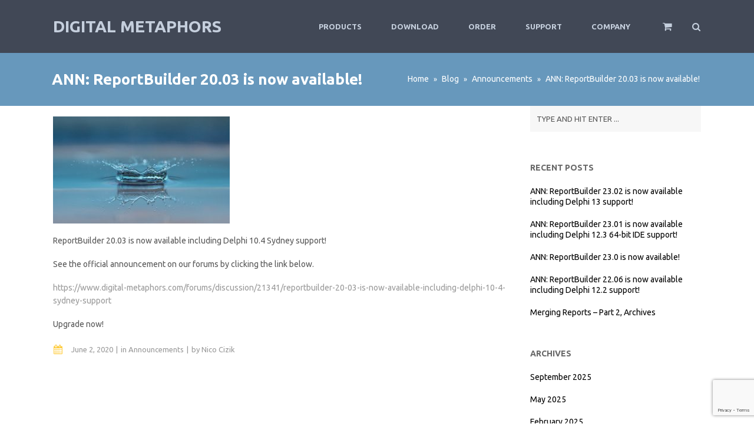

--- FILE ---
content_type: text/html; charset=UTF-8
request_url: https://www.digital-metaphors.com/ann-reportbuilder-20-03-is-now-available/
body_size: 66828
content:
<!DOCTYPE html>
<!--[if lt IE 7]><html class="ie6" lang="en-US"><![endif]-->
<!--[if IE 7]><html class="ie7" lang="en-US"><![endif]-->
<!--[if IE 8]><html class="ie8" lang="en-US"><![endif]-->
<!--[if IE 9]><html class="ie9" lang="en-US"><![endif]-->
<!--[if (gte IE 9)|!(IE)]><!--><html lang="en-US"><!--<![endif]-->
<head>
<meta charset="UTF-8" />
<meta name="viewport" content="width=device-width, initial-scale=1, maximum-scale=1">
<meta name="format-detection" content="telephone=no">
<link rel="profile" href="http://gmpg.org/xfn/11" />
<link rel="pingback" href="https://www.digital-metaphors.com/xmlrpc.php" />
<title>ANN: ReportBuilder 20.03 is now available! &#8211; Digital Metaphors</title>
<meta name='robots' content='max-image-preview:large' />
<link rel='dns-prefetch' href='//fonts.googleapis.com' />
<link rel="alternate" type="application/rss+xml" title="Digital Metaphors &raquo; Feed" href="https://www.digital-metaphors.com/feed/" />
<link rel="alternate" type="application/rss+xml" title="Digital Metaphors &raquo; Comments Feed" href="https://www.digital-metaphors.com/comments/feed/" />
<link rel="alternate" type="application/rss+xml" title="Digital Metaphors &raquo; ANN: ReportBuilder 20.03 is now available! Comments Feed" href="https://www.digital-metaphors.com/ann-reportbuilder-20-03-is-now-available/feed/" />
<link rel="alternate" title="oEmbed (JSON)" type="application/json+oembed" href="https://www.digital-metaphors.com/wp-json/oembed/1.0/embed?url=https%3A%2F%2Fwww.digital-metaphors.com%2Fann-reportbuilder-20-03-is-now-available%2F" />
<link rel="alternate" title="oEmbed (XML)" type="text/xml+oembed" href="https://www.digital-metaphors.com/wp-json/oembed/1.0/embed?url=https%3A%2F%2Fwww.digital-metaphors.com%2Fann-reportbuilder-20-03-is-now-available%2F&#038;format=xml" />
<style id='wp-img-auto-sizes-contain-inline-css' type='text/css'>
img:is([sizes=auto i],[sizes^="auto," i]){contain-intrinsic-size:3000px 1500px}
/*# sourceURL=wp-img-auto-sizes-contain-inline-css */
</style>
<!-- <link rel='stylesheet' id='crayon-css' href='https://www.digital-metaphors.com/wp-content/plugins/crayon-syntax-highlighter/css/min/crayon.min.css?ver=_2.7.2_beta' type='text/css' media='all' /> -->
<link rel="stylesheet" type="text/css" href="//www.digital-metaphors.com/wp-content/cache/www.digital-metaphors.com/wpfc-minified/fqy49fna/9r7aj.css" media="all"/>
<style id='wp-emoji-styles-inline-css' type='text/css'>
img.wp-smiley, img.emoji {
display: inline !important;
border: none !important;
box-shadow: none !important;
height: 1em !important;
width: 1em !important;
margin: 0 0.07em !important;
vertical-align: -0.1em !important;
background: none !important;
padding: 0 !important;
}
/*# sourceURL=wp-emoji-styles-inline-css */
</style>
<style id='wp-block-library-inline-css' type='text/css'>
:root{--wp-block-synced-color:#7a00df;--wp-block-synced-color--rgb:122,0,223;--wp-bound-block-color:var(--wp-block-synced-color);--wp-editor-canvas-background:#ddd;--wp-admin-theme-color:#007cba;--wp-admin-theme-color--rgb:0,124,186;--wp-admin-theme-color-darker-10:#006ba1;--wp-admin-theme-color-darker-10--rgb:0,107,160.5;--wp-admin-theme-color-darker-20:#005a87;--wp-admin-theme-color-darker-20--rgb:0,90,135;--wp-admin-border-width-focus:2px}@media (min-resolution:192dpi){:root{--wp-admin-border-width-focus:1.5px}}.wp-element-button{cursor:pointer}:root .has-very-light-gray-background-color{background-color:#eee}:root .has-very-dark-gray-background-color{background-color:#313131}:root .has-very-light-gray-color{color:#eee}:root .has-very-dark-gray-color{color:#313131}:root .has-vivid-green-cyan-to-vivid-cyan-blue-gradient-background{background:linear-gradient(135deg,#00d084,#0693e3)}:root .has-purple-crush-gradient-background{background:linear-gradient(135deg,#34e2e4,#4721fb 50%,#ab1dfe)}:root .has-hazy-dawn-gradient-background{background:linear-gradient(135deg,#faaca8,#dad0ec)}:root .has-subdued-olive-gradient-background{background:linear-gradient(135deg,#fafae1,#67a671)}:root .has-atomic-cream-gradient-background{background:linear-gradient(135deg,#fdd79a,#004a59)}:root .has-nightshade-gradient-background{background:linear-gradient(135deg,#330968,#31cdcf)}:root .has-midnight-gradient-background{background:linear-gradient(135deg,#020381,#2874fc)}:root{--wp--preset--font-size--normal:16px;--wp--preset--font-size--huge:42px}.has-regular-font-size{font-size:1em}.has-larger-font-size{font-size:2.625em}.has-normal-font-size{font-size:var(--wp--preset--font-size--normal)}.has-huge-font-size{font-size:var(--wp--preset--font-size--huge)}.has-text-align-center{text-align:center}.has-text-align-left{text-align:left}.has-text-align-right{text-align:right}.has-fit-text{white-space:nowrap!important}#end-resizable-editor-section{display:none}.aligncenter{clear:both}.items-justified-left{justify-content:flex-start}.items-justified-center{justify-content:center}.items-justified-right{justify-content:flex-end}.items-justified-space-between{justify-content:space-between}.screen-reader-text{border:0;clip-path:inset(50%);height:1px;margin:-1px;overflow:hidden;padding:0;position:absolute;width:1px;word-wrap:normal!important}.screen-reader-text:focus{background-color:#ddd;clip-path:none;color:#444;display:block;font-size:1em;height:auto;left:5px;line-height:normal;padding:15px 23px 14px;text-decoration:none;top:5px;width:auto;z-index:100000}html :where(.has-border-color){border-style:solid}html :where([style*=border-top-color]){border-top-style:solid}html :where([style*=border-right-color]){border-right-style:solid}html :where([style*=border-bottom-color]){border-bottom-style:solid}html :where([style*=border-left-color]){border-left-style:solid}html :where([style*=border-width]){border-style:solid}html :where([style*=border-top-width]){border-top-style:solid}html :where([style*=border-right-width]){border-right-style:solid}html :where([style*=border-bottom-width]){border-bottom-style:solid}html :where([style*=border-left-width]){border-left-style:solid}html :where(img[class*=wp-image-]){height:auto;max-width:100%}:where(figure){margin:0 0 1em}html :where(.is-position-sticky){--wp-admin--admin-bar--position-offset:var(--wp-admin--admin-bar--height,0px)}@media screen and (max-width:600px){html :where(.is-position-sticky){--wp-admin--admin-bar--position-offset:0px}}
/*# sourceURL=wp-block-library-inline-css */
</style><!-- <link rel='stylesheet' id='wc-blocks-style-css' href='https://www.digital-metaphors.com/wp-content/plugins/woocommerce/assets/client/blocks/wc-blocks.css?ver=wc-10.4.3' type='text/css' media='all' /> -->
<link rel="stylesheet" type="text/css" href="//www.digital-metaphors.com/wp-content/cache/www.digital-metaphors.com/wpfc-minified/motodfo5/9r7ag.css" media="all"/>
<style id='global-styles-inline-css' type='text/css'>
:root{--wp--preset--aspect-ratio--square: 1;--wp--preset--aspect-ratio--4-3: 4/3;--wp--preset--aspect-ratio--3-4: 3/4;--wp--preset--aspect-ratio--3-2: 3/2;--wp--preset--aspect-ratio--2-3: 2/3;--wp--preset--aspect-ratio--16-9: 16/9;--wp--preset--aspect-ratio--9-16: 9/16;--wp--preset--color--black: #000000;--wp--preset--color--cyan-bluish-gray: #abb8c3;--wp--preset--color--white: #ffffff;--wp--preset--color--pale-pink: #f78da7;--wp--preset--color--vivid-red: #cf2e2e;--wp--preset--color--luminous-vivid-orange: #ff6900;--wp--preset--color--luminous-vivid-amber: #fcb900;--wp--preset--color--light-green-cyan: #7bdcb5;--wp--preset--color--vivid-green-cyan: #00d084;--wp--preset--color--pale-cyan-blue: #8ed1fc;--wp--preset--color--vivid-cyan-blue: #0693e3;--wp--preset--color--vivid-purple: #9b51e0;--wp--preset--gradient--vivid-cyan-blue-to-vivid-purple: linear-gradient(135deg,rgb(6,147,227) 0%,rgb(155,81,224) 100%);--wp--preset--gradient--light-green-cyan-to-vivid-green-cyan: linear-gradient(135deg,rgb(122,220,180) 0%,rgb(0,208,130) 100%);--wp--preset--gradient--luminous-vivid-amber-to-luminous-vivid-orange: linear-gradient(135deg,rgb(252,185,0) 0%,rgb(255,105,0) 100%);--wp--preset--gradient--luminous-vivid-orange-to-vivid-red: linear-gradient(135deg,rgb(255,105,0) 0%,rgb(207,46,46) 100%);--wp--preset--gradient--very-light-gray-to-cyan-bluish-gray: linear-gradient(135deg,rgb(238,238,238) 0%,rgb(169,184,195) 100%);--wp--preset--gradient--cool-to-warm-spectrum: linear-gradient(135deg,rgb(74,234,220) 0%,rgb(151,120,209) 20%,rgb(207,42,186) 40%,rgb(238,44,130) 60%,rgb(251,105,98) 80%,rgb(254,248,76) 100%);--wp--preset--gradient--blush-light-purple: linear-gradient(135deg,rgb(255,206,236) 0%,rgb(152,150,240) 100%);--wp--preset--gradient--blush-bordeaux: linear-gradient(135deg,rgb(254,205,165) 0%,rgb(254,45,45) 50%,rgb(107,0,62) 100%);--wp--preset--gradient--luminous-dusk: linear-gradient(135deg,rgb(255,203,112) 0%,rgb(199,81,192) 50%,rgb(65,88,208) 100%);--wp--preset--gradient--pale-ocean: linear-gradient(135deg,rgb(255,245,203) 0%,rgb(182,227,212) 50%,rgb(51,167,181) 100%);--wp--preset--gradient--electric-grass: linear-gradient(135deg,rgb(202,248,128) 0%,rgb(113,206,126) 100%);--wp--preset--gradient--midnight: linear-gradient(135deg,rgb(2,3,129) 0%,rgb(40,116,252) 100%);--wp--preset--font-size--small: 13px;--wp--preset--font-size--medium: 20px;--wp--preset--font-size--large: 36px;--wp--preset--font-size--x-large: 42px;--wp--preset--spacing--20: 0.44rem;--wp--preset--spacing--30: 0.67rem;--wp--preset--spacing--40: 1rem;--wp--preset--spacing--50: 1.5rem;--wp--preset--spacing--60: 2.25rem;--wp--preset--spacing--70: 3.38rem;--wp--preset--spacing--80: 5.06rem;--wp--preset--shadow--natural: 6px 6px 9px rgba(0, 0, 0, 0.2);--wp--preset--shadow--deep: 12px 12px 50px rgba(0, 0, 0, 0.4);--wp--preset--shadow--sharp: 6px 6px 0px rgba(0, 0, 0, 0.2);--wp--preset--shadow--outlined: 6px 6px 0px -3px rgb(255, 255, 255), 6px 6px rgb(0, 0, 0);--wp--preset--shadow--crisp: 6px 6px 0px rgb(0, 0, 0);}:where(.is-layout-flex){gap: 0.5em;}:where(.is-layout-grid){gap: 0.5em;}body .is-layout-flex{display: flex;}.is-layout-flex{flex-wrap: wrap;align-items: center;}.is-layout-flex > :is(*, div){margin: 0;}body .is-layout-grid{display: grid;}.is-layout-grid > :is(*, div){margin: 0;}:where(.wp-block-columns.is-layout-flex){gap: 2em;}:where(.wp-block-columns.is-layout-grid){gap: 2em;}:where(.wp-block-post-template.is-layout-flex){gap: 1.25em;}:where(.wp-block-post-template.is-layout-grid){gap: 1.25em;}.has-black-color{color: var(--wp--preset--color--black) !important;}.has-cyan-bluish-gray-color{color: var(--wp--preset--color--cyan-bluish-gray) !important;}.has-white-color{color: var(--wp--preset--color--white) !important;}.has-pale-pink-color{color: var(--wp--preset--color--pale-pink) !important;}.has-vivid-red-color{color: var(--wp--preset--color--vivid-red) !important;}.has-luminous-vivid-orange-color{color: var(--wp--preset--color--luminous-vivid-orange) !important;}.has-luminous-vivid-amber-color{color: var(--wp--preset--color--luminous-vivid-amber) !important;}.has-light-green-cyan-color{color: var(--wp--preset--color--light-green-cyan) !important;}.has-vivid-green-cyan-color{color: var(--wp--preset--color--vivid-green-cyan) !important;}.has-pale-cyan-blue-color{color: var(--wp--preset--color--pale-cyan-blue) !important;}.has-vivid-cyan-blue-color{color: var(--wp--preset--color--vivid-cyan-blue) !important;}.has-vivid-purple-color{color: var(--wp--preset--color--vivid-purple) !important;}.has-black-background-color{background-color: var(--wp--preset--color--black) !important;}.has-cyan-bluish-gray-background-color{background-color: var(--wp--preset--color--cyan-bluish-gray) !important;}.has-white-background-color{background-color: var(--wp--preset--color--white) !important;}.has-pale-pink-background-color{background-color: var(--wp--preset--color--pale-pink) !important;}.has-vivid-red-background-color{background-color: var(--wp--preset--color--vivid-red) !important;}.has-luminous-vivid-orange-background-color{background-color: var(--wp--preset--color--luminous-vivid-orange) !important;}.has-luminous-vivid-amber-background-color{background-color: var(--wp--preset--color--luminous-vivid-amber) !important;}.has-light-green-cyan-background-color{background-color: var(--wp--preset--color--light-green-cyan) !important;}.has-vivid-green-cyan-background-color{background-color: var(--wp--preset--color--vivid-green-cyan) !important;}.has-pale-cyan-blue-background-color{background-color: var(--wp--preset--color--pale-cyan-blue) !important;}.has-vivid-cyan-blue-background-color{background-color: var(--wp--preset--color--vivid-cyan-blue) !important;}.has-vivid-purple-background-color{background-color: var(--wp--preset--color--vivid-purple) !important;}.has-black-border-color{border-color: var(--wp--preset--color--black) !important;}.has-cyan-bluish-gray-border-color{border-color: var(--wp--preset--color--cyan-bluish-gray) !important;}.has-white-border-color{border-color: var(--wp--preset--color--white) !important;}.has-pale-pink-border-color{border-color: var(--wp--preset--color--pale-pink) !important;}.has-vivid-red-border-color{border-color: var(--wp--preset--color--vivid-red) !important;}.has-luminous-vivid-orange-border-color{border-color: var(--wp--preset--color--luminous-vivid-orange) !important;}.has-luminous-vivid-amber-border-color{border-color: var(--wp--preset--color--luminous-vivid-amber) !important;}.has-light-green-cyan-border-color{border-color: var(--wp--preset--color--light-green-cyan) !important;}.has-vivid-green-cyan-border-color{border-color: var(--wp--preset--color--vivid-green-cyan) !important;}.has-pale-cyan-blue-border-color{border-color: var(--wp--preset--color--pale-cyan-blue) !important;}.has-vivid-cyan-blue-border-color{border-color: var(--wp--preset--color--vivid-cyan-blue) !important;}.has-vivid-purple-border-color{border-color: var(--wp--preset--color--vivid-purple) !important;}.has-vivid-cyan-blue-to-vivid-purple-gradient-background{background: var(--wp--preset--gradient--vivid-cyan-blue-to-vivid-purple) !important;}.has-light-green-cyan-to-vivid-green-cyan-gradient-background{background: var(--wp--preset--gradient--light-green-cyan-to-vivid-green-cyan) !important;}.has-luminous-vivid-amber-to-luminous-vivid-orange-gradient-background{background: var(--wp--preset--gradient--luminous-vivid-amber-to-luminous-vivid-orange) !important;}.has-luminous-vivid-orange-to-vivid-red-gradient-background{background: var(--wp--preset--gradient--luminous-vivid-orange-to-vivid-red) !important;}.has-very-light-gray-to-cyan-bluish-gray-gradient-background{background: var(--wp--preset--gradient--very-light-gray-to-cyan-bluish-gray) !important;}.has-cool-to-warm-spectrum-gradient-background{background: var(--wp--preset--gradient--cool-to-warm-spectrum) !important;}.has-blush-light-purple-gradient-background{background: var(--wp--preset--gradient--blush-light-purple) !important;}.has-blush-bordeaux-gradient-background{background: var(--wp--preset--gradient--blush-bordeaux) !important;}.has-luminous-dusk-gradient-background{background: var(--wp--preset--gradient--luminous-dusk) !important;}.has-pale-ocean-gradient-background{background: var(--wp--preset--gradient--pale-ocean) !important;}.has-electric-grass-gradient-background{background: var(--wp--preset--gradient--electric-grass) !important;}.has-midnight-gradient-background{background: var(--wp--preset--gradient--midnight) !important;}.has-small-font-size{font-size: var(--wp--preset--font-size--small) !important;}.has-medium-font-size{font-size: var(--wp--preset--font-size--medium) !important;}.has-large-font-size{font-size: var(--wp--preset--font-size--large) !important;}.has-x-large-font-size{font-size: var(--wp--preset--font-size--x-large) !important;}
/*# sourceURL=global-styles-inline-css */
</style>
<style id='classic-theme-styles-inline-css' type='text/css'>
/*! This file is auto-generated */
.wp-block-button__link{color:#fff;background-color:#32373c;border-radius:9999px;box-shadow:none;text-decoration:none;padding:calc(.667em + 2px) calc(1.333em + 2px);font-size:1.125em}.wp-block-file__button{background:#32373c;color:#fff;text-decoration:none}
/*# sourceURL=/wp-includes/css/classic-themes.min.css */
</style>
<!-- <link rel='stylesheet' id='dashicons-css' href='https://www.digital-metaphors.com/wp-includes/css/dashicons.min.css?ver=6.9' type='text/css' media='all' /> -->
<!-- <link rel='stylesheet' id='essgrid-blocks-editor-css-css' href='https://www.digital-metaphors.com/wp-content/plugins/essential-grid/public/includes/builders/gutenberg/build/index.css?ver=1766528337' type='text/css' media='all' /> -->
<!-- <link rel='stylesheet' id='contact-form-7-css' href='https://www.digital-metaphors.com/wp-content/plugins/contact-form-7/includes/css/styles.css?ver=6.1.4' type='text/css' media='all' /> -->
<link rel="stylesheet" type="text/css" href="//www.digital-metaphors.com/wp-content/cache/www.digital-metaphors.com/wpfc-minified/mku3r4s0/9tfth.css" media="all"/>
<style id='woocommerce-inline-inline-css' type='text/css'>
.woocommerce form .form-row .required { visibility: visible; }
/*# sourceURL=woocommerce-inline-inline-css */
</style>
<!-- <link rel='stylesheet' id='js_composer_front-css' href='https://www.digital-metaphors.com/wp-content/plugins/js_composer/assets/css/js_composer.min.css?ver=8.7.2' type='text/css' media='all' /> -->
<!-- <link rel='stylesheet' id='core-extend-css' href='https://www.digital-metaphors.com/wp-content/plugins/core-extend/assets/css/core-extend.css?ver=6.9' type='text/css' media='all' /> -->
<!-- <link rel='stylesheet' id='font-awesome-css' href='https://www.digital-metaphors.com/wp-content/plugins/core-extend/assets/css/font-awesome.css?ver=4.7.0' type='text/css' media='all' /> -->
<!-- <link rel='stylesheet' id='main-css' href='https://www.digital-metaphors.com/wp-content/themes/quince/style.css?ver=6.9' type='text/css' media='all' /> -->
<link rel="stylesheet" type="text/css" href="//www.digital-metaphors.com/wp-content/cache/www.digital-metaphors.com/wpfc-minified/fdx8a91p/9r7ah.css" media="all"/>
<style id='main-inline-css' type='text/css'>
.themecolor_bg, .wpb_button.wpb_btn_themecolor, .wpb_button.wpb_btn_themecolor:hover, input[type='submit'], th, #wp-calendar #today, .vc_progress_bar .vc_single_bar.bar_themecolor .vc_bar, #site-navigation .header_cart_button .cart_product_count, .woocommerce a.added_to_cart,.woocommerce-page a.added_to_cart, .header-search .search-input, .pricing-box .plan-badge {background-color:#fecd41;}
::selection{background-color:#fecd41;}::-moz-selection{background-color:#fecd41;}
dt,.wpb_button.wpb_btn_themecolor.wpb_btn-minimal, .themecolor_txt, #site-header #site-navigation ul li a:hover, #site-header #site-navigation .search_button:hover, #site-header #site-navigation .header_cart_button:hover, #site-header #site-navigation ul li.megamenu ul li a:hover, #site-header #site-navigation ul li.current-menu-item > a,.single-post #site-header #site-navigation ul li.current_page_parent > a, #site-header #site-navigation ul li.current-menu-ancestor > a, a:hover, #site-header #site-navigation ul li.megamenu ul li.current-menu-item > a,.single-post #site-header #site-navigation ul li.megamenu ul li.current_page_parent > a,#site-header #site-navigation ul li.megamenu ul li.current-menu-ancestor > a, .widget a, span.required, #comments .comment-reply-link:hover,#comments .comment-meta a:hover, .vc_toggle_default .vc_toggle_title .vc_toggle_icon:after, .post-entry-header .entry-meta a:hover, .tag-links:before, #comments p.comment-notes:before, p.logged-in-as:before, p.must-log-in:before, .entry-meta-footer .meta-date:before, article.sticky .post-preview:after, .separator_w_icon i, blockquote:after, article.format-quote .quoute-text:after, article.format-link .link-text:after, article.format-status .status-text:after, article.format-chat p:nth-child(odd):before, .entry-meta-footer a:hover, .footer-sidebar a:hover, .team_member_position, .woocommerce-MyAccount-navigation ul li.is-active a{color:#fecd41;}		
.wpb_button.wpb_btn_themecolor, .wpb_button.wpb_btn_themecolor:hover, input[type='submit'], th, #comments .comment-reply-link:hover, #site-navigation, #site-navigation ul li ul, .woocommerce-MyAccount-navigation ul li.is-active {border-color:#fecd41;}
.widget-area .widget .tagcloud a:hover, .post-navigation a:hover {background-color:#fecd41;}
article.format-image .post-preview a:after{background-color:#fecd41; background-color:rgba(254,205,65, 0.75);}
article.format-image .post-preview a:hover:after, article.format-image .post-preview a.touch-hover:after {background-color:#fecd41; background-color:rgba(254,205,65, 1);}
.woocommerce div.product span.price,.woocommerce div.product p.price,.woocommerce #content div.product span.price,.woocommerce #content div.product p.price,.woocommerce-page div.product span.price,.woocommerce-page div.product p.price,.woocommerce-page #content div.product span.price,.woocommerce-page #content div.product p.price, .woocommerce ul.products li.product .price,.woocommerce-page ul.products li.product .price, #site-header #site-navigation .header_cart_widget .woocommerce ul li a:hover, #site-navigation .header_cart_widget .woocommerce .buttons a:hover, .woocommerce ul li.product-category:hover h3,.woocommerce ul li.product-category:hover h3 mark {color:#fecd41;}		
.woocommerce a.button,.woocommerce button.button,.woocommerce input.button,.woocommerce #respond input#submit,.woocommerce #content input.button,.woocommerce-page a.button,.woocommerce-page button.button,.woocommerce-page input.button,.woocommerce-page #respond input#submit,.woocommerce-page #content input.button, .woocommerce a.button.alt,.woocommerce button.button.alt,.woocommerce input.button.alt,.woocommerce #respond input#submit.alt,.woocommerce #content input.button.alt,.woocommerce-page a.button.alt,.woocommerce-page button.button.alt,.woocommerce-page input.button.alt,.woocommerce-page #respond input#submit.alt,.woocommerce-page #content input.button.alt, .woocommerce .widget_price_filter .ui-slider .ui-slider-handle,.woocommerce-page .widget_price_filter .ui-slider .ui-slider-handle {background-color:#fecd41;}		
.woocommerce nav.woocommerce-pagination ul li span.current,.woocommerce nav.woocommerce-pagination ul li a:hover,.woocommerce nav.woocommerce-pagination ul li a:focus,.woocommerce #content nav.woocommerce-pagination ul li span.current,.woocommerce #content nav.woocommerce-pagination ul li a:hover,.woocommerce #content nav.woocommerce-pagination ul li a:focus,.woocommerce-page nav.woocommerce-pagination ul li span.current,.woocommerce-page nav.woocommerce-pagination ul li a:hover,.woocommerce-page nav.woocommerce-pagination ul li a:focus,.woocommerce-page #content nav.woocommerce-pagination ul li span.current,.woocommerce-page #content nav.woocommerce-pagination ul li a:hover,.woocommerce-page #content nav.woocommerce-pagination ul li a:focus {background-color:#fecd41;}		
#top-bar-wrapper{padding:0px;}#site-header #header-container, #top-bar{max-width:1100px; }#topleft-widget-area{padding-left:0px;} #topright-widget-area{padding-right:0px;}.row-inner{max-width:1130px;}#container.no-sidebar.no-vc, #container.row-inner, .site-info .row-inner, .page-header .row-inner{max-width:1100px;}body{font-family:Ubuntu; color:#575757; font-size:14px}select, input, textarea, .wpb_button{font-family:Ubuntu}#site-navigation ul li{font-family:Ubuntu}h1, h2, h3, h4, h5, h6{font-family:Ubuntu}.heading_wrapper h2, .heading_wrapper .heading_subtitle{font-family:Ubuntu}.widget .widget-title{font-family:Ubuntu}#site-header #header-wrapper, #site-navigation ul li ul{background-color:#414856;}#site-header.overlay-header #header-wrapper{background-color:transparent;}#site-header.overlay-header.header-sticked #header-wrapper{background-color:#414856;}@media only screen and (max-width: 979px) {#site-header.overlay-header #header-wrapper {background-color:#414856;}}@media only screen and (max-width: 979px) {#site-header.overlay-header{position:relative;}}#site-header, #site-header #header-container{height:90px;} #site-navigation ul li a, #site-navigation .search_button, #site-navigation .header_cart_link, #site-logo .site-title{line-height:90px;} #site-logo img {max-height:90px;}#top-bar-wrapper{background:#2c3e50}#top-bar-wrapper, #top-bar-wrapper a, #top-bar ul li ul li a:after{color:#ffffff}#site-logo h1.site-title a, #site-header #site-navigation ul li a, #site-header #site-navigation ul li ul li a:hover, #site-header #site-navigation .search_button, #site-header #site-navigation .header_cart_button, .toggle-mobile-menu i, #site-header #site-navigation ul li ul li.current-menu-item > a, .single-post #site-header #site-navigation ul li ul li.current_page_parent > a, #site-header #site-navigation ul li ul li.current-menu-ancestor > a  {color:#c5cfdd}#site-header #site-navigation ul li.megamenu > ul > li > a, #site-header #site-navigation ul li.megamenu > ul > li:hover > a,  #site-header #site-navigation ul li.megamenu ul li.current-menu-ancestor > a {color:#fff}#site-logo {margin-top:0px}#site-logo {margin-left:0px}h1{font-size:30px}h2{font-size:24px}h3{font-size:20px}h4{font-size:18px}h5{font-size:16px}h6{font-size:13px}h1, h2, h3, h4, h5, h6, h1 a, h2 a, h3 a, h4 a, h5 a, h6 a, .woocommerce-page.woocommerce-cart .cart-empty, #site-navigation .header_cart_widget .woocommerce .buttons a, #site-navigation .header_cart_widget .woocommerce .total {color:#444751}a, .tag-links span:after {color:#999999}.post-entry-header .entry-meta, .post-entry-header .entry-meta a,.entry-meta-footer ,.entry-meta-footer a{color:#999999}.page-sidebar a{color:#000000}.page-sidebar a:hover{color:#fecd41}.page-header{background-color:#6798bc}.page-header h1.page-title{color:#ffffff;}.breadcrumbs-trail,.breadcrumbs-trail a, .breadcrumbs-separator{color:#ffffff;}.breadcrumbs-trail a:hover{color:#fecd41;}.footer-sidebar .widget{color:#c5cfdd}.footer-sidebar a{color:#8690a7}.footer-sidebar a:hover{color:#fecd41}.footer-sidebar .widget .widget-title{color:#fecd41}.site-info .widget{color:#8690a7}.site-info a{color:#c5cfdd}.blog article.post-entry {text-align:left}.single-post article.post-entry {text-align:left}#content h4.wpb_toggle{color:#575757}@media only screen and (max-width : 1024px){
.wpb_row, .pre-content {background-attachment:scroll !important;}
}.footer-sidebar{
font-family: Arial, Helvetica, sans-serif;
}
.fa-check-circle-o{
color:#FECD41;
}
#container {
margin-top: 0px;
}
/*# sourceURL=main-inline-css */
</style>
<link rel='stylesheet' id='dm-quince-style-css' href='https://www.digital-metaphors.com/wp-content/themes/dm-quince-child/style.css?ver=1.0.0' type='text/css' media='all' />
<link rel='stylesheet' id='google-fonts-css' href='//fonts.googleapis.com/css?family=Ubuntu%3Alighter%2Cnormal%2Csemi-bold%2Cbold&#038;ver=6.9' type='text/css' media='all' />
<!-- <link rel='stylesheet' id='jquery.mmenu-css' href='https://www.digital-metaphors.com/wp-content/themes/quince/css/jquery.mmenu.css?ver=1' type='text/css' media='all' /> -->
<!-- <link rel='stylesheet' id='my-woocommerce-css' href='https://www.digital-metaphors.com/wp-content/themes/quince/inc/woocommerce/woocommerce.css?ver=1' type='text/css' media='all' /> -->
<!-- <link rel='stylesheet' id='tablepress-default-css' href='https://www.digital-metaphors.com/wp-content/plugins/tablepress/css/build/default.css?ver=3.2.6' type='text/css' media='all' /> -->
<link rel="stylesheet" type="text/css" href="//www.digital-metaphors.com/wp-content/cache/www.digital-metaphors.com/wpfc-minified/2b12fp5r/9r7ag.css" media="all"/>
<style id='tablepress-default-inline-css' type='text/css'>
.tablepress thead th{background-color:#414856}.tablepress-id-40 .column-1{width:200px}.tablepress-id-41 .column-1{width:200px}.tablepress-id-11 .column-1{width:200px}.tablepress-id-6 .row-1{color:#fff}
/*# sourceURL=tablepress-default-inline-css */
</style>
<!-- <link rel='stylesheet' id='sv-wc-payment-gateway-payment-form-v5_15_10-css' href='https://www.digital-metaphors.com/wp-content/plugins/woocommerce-gateway-paypal-powered-by-braintree/vendor/skyverge/wc-plugin-framework/woocommerce/payment-gateway/assets/css/frontend/sv-wc-payment-gateway-payment-form.min.css?ver=5.15.10' type='text/css' media='all' /> -->
<!-- <link rel='stylesheet' id='tp-fontello-css' href='https://www.digital-metaphors.com/wp-content/plugins/essential-grid/public/assets/font/fontello/css/fontello.css?ver=3.1.10' type='text/css' media='all' /> -->
<!-- <link rel='stylesheet' id='esg-plugin-settings-css' href='https://www.digital-metaphors.com/wp-content/plugins/essential-grid/public/assets/css/settings.css?ver=3.1.10' type='text/css' media='all' /> -->
<link rel="stylesheet" type="text/css" href="//www.digital-metaphors.com/wp-content/cache/www.digital-metaphors.com/wpfc-minified/kde4vpnp/9r7ag.css" media="all"/>
<script type="text/javascript" src="https://www.digital-metaphors.com/wp-includes/js/jquery/jquery.min.js?ver=3.7.1" id="jquery-core-js"></script>
<script type="text/javascript" src="https://www.digital-metaphors.com/wp-includes/js/jquery/jquery-migrate.min.js?ver=3.4.1" id="jquery-migrate-js"></script>
<script type="text/javascript" id="crayon_js-js-extra">
/* <![CDATA[ */
var CrayonSyntaxSettings = {"version":"_2.7.2_beta","is_admin":"0","ajaxurl":"https://www.digital-metaphors.com/wp-admin/admin-ajax.php","prefix":"crayon-","setting":"crayon-setting","selected":"crayon-setting-selected","changed":"crayon-setting-changed","special":"crayon-setting-special","orig_value":"data-orig-value","debug":""};
var CrayonSyntaxStrings = {"copy":"Press %s to Copy, %s to Paste","minimize":"Click To Expand Code"};
//# sourceURL=crayon_js-js-extra
/* ]]> */
</script>
<script type="text/javascript" src="https://www.digital-metaphors.com/wp-content/plugins/crayon-syntax-highlighter/js/min/crayon.min.js?ver=_2.7.2_beta" id="crayon_js-js"></script>
<script type="text/javascript" src="https://www.digital-metaphors.com/wp-content/plugins/stop-user-enumeration/frontend/js/frontend.js?ver=1.7.7" id="stop-user-enumeration-js" defer="defer" data-wp-strategy="defer"></script>
<script type="text/javascript" src="https://www.digital-metaphors.com/wp-content/plugins/woocommerce/assets/js/jquery-blockui/jquery.blockUI.min.js?ver=2.7.0-wc.10.4.3" id="wc-jquery-blockui-js" data-wp-strategy="defer"></script>
<script type="text/javascript" id="wc-add-to-cart-js-extra">
/* <![CDATA[ */
var wc_add_to_cart_params = {"ajax_url":"/wp-admin/admin-ajax.php","wc_ajax_url":"/?wc-ajax=%%endpoint%%","i18n_view_cart":"View cart","cart_url":"https://www.digital-metaphors.com/cart/","is_cart":"","cart_redirect_after_add":"yes"};
//# sourceURL=wc-add-to-cart-js-extra
/* ]]> */
</script>
<script type="text/javascript" src="https://www.digital-metaphors.com/wp-content/plugins/woocommerce/assets/js/frontend/add-to-cart.min.js?ver=10.4.3" id="wc-add-to-cart-js" data-wp-strategy="defer"></script>
<script type="text/javascript" src="https://www.digital-metaphors.com/wp-content/plugins/woocommerce/assets/js/js-cookie/js.cookie.min.js?ver=2.1.4-wc.10.4.3" id="wc-js-cookie-js" defer="defer" data-wp-strategy="defer"></script>
<script type="text/javascript" id="woocommerce-js-extra">
/* <![CDATA[ */
var woocommerce_params = {"ajax_url":"/wp-admin/admin-ajax.php","wc_ajax_url":"/?wc-ajax=%%endpoint%%","i18n_password_show":"Show password","i18n_password_hide":"Hide password"};
//# sourceURL=woocommerce-js-extra
/* ]]> */
</script>
<script type="text/javascript" src="https://www.digital-metaphors.com/wp-content/plugins/woocommerce/assets/js/frontend/woocommerce.min.js?ver=10.4.3" id="woocommerce-js" defer="defer" data-wp-strategy="defer"></script>
<script type="text/javascript" src="https://www.digital-metaphors.com/wp-content/plugins/js_composer/assets/js/vendors/woocommerce-add-to-cart.js?ver=8.7.2" id="vc_woocommerce-add-to-cart-js-js"></script>
<script type="text/javascript" src="https://www.digital-metaphors.com/wp-content/themes/quince/js/init.js?ver=6.9" id="main-js-js"></script>
<script></script><link rel="https://api.w.org/" href="https://www.digital-metaphors.com/wp-json/" /><link rel="alternate" title="JSON" type="application/json" href="https://www.digital-metaphors.com/wp-json/wp/v2/posts/11759" /><link rel="EditURI" type="application/rsd+xml" title="RSD" href="https://www.digital-metaphors.com/xmlrpc.php?rsd" />
<meta name="generator" content="WordPress 6.9" />
<meta name="generator" content="WooCommerce 10.4.3" />
<link rel="canonical" href="https://www.digital-metaphors.com/ann-reportbuilder-20-03-is-now-available/" />
<link rel='shortlink' href='https://www.digital-metaphors.com/?p=11759' />
<noscript><style>.woocommerce-product-gallery{ opacity: 1 !important; }</style></noscript>
<meta name="generator" content="Powered by WPBakery Page Builder - drag and drop page builder for WordPress."/>
<meta name="generator" content="Powered by Slider Revolution 6.7.5 - responsive, Mobile-Friendly Slider Plugin for WordPress with comfortable drag and drop interface." />
<link rel="icon" href="https://www.digital-metaphors.com/wp-content/uploads/2018/03/cropped-FavIcon-32x32.png" sizes="32x32" />
<link rel="icon" href="https://www.digital-metaphors.com/wp-content/uploads/2018/03/cropped-FavIcon-192x192.png" sizes="192x192" />
<link rel="apple-touch-icon" href="https://www.digital-metaphors.com/wp-content/uploads/2018/03/cropped-FavIcon-180x180.png" />
<meta name="msapplication-TileImage" content="https://www.digital-metaphors.com/wp-content/uploads/2018/03/cropped-FavIcon-270x270.png" />
<script>function setREVStartSize(e){
//window.requestAnimationFrame(function() {
window.RSIW = window.RSIW===undefined ? window.innerWidth : window.RSIW;
window.RSIH = window.RSIH===undefined ? window.innerHeight : window.RSIH;
try {
var pw = document.getElementById(e.c).parentNode.offsetWidth,
newh;
pw = pw===0 || isNaN(pw) || (e.l=="fullwidth" || e.layout=="fullwidth") ? window.RSIW : pw;
e.tabw = e.tabw===undefined ? 0 : parseInt(e.tabw);
e.thumbw = e.thumbw===undefined ? 0 : parseInt(e.thumbw);
e.tabh = e.tabh===undefined ? 0 : parseInt(e.tabh);
e.thumbh = e.thumbh===undefined ? 0 : parseInt(e.thumbh);
e.tabhide = e.tabhide===undefined ? 0 : parseInt(e.tabhide);
e.thumbhide = e.thumbhide===undefined ? 0 : parseInt(e.thumbhide);
e.mh = e.mh===undefined || e.mh=="" || e.mh==="auto" ? 0 : parseInt(e.mh,0);
if(e.layout==="fullscreen" || e.l==="fullscreen")
newh = Math.max(e.mh,window.RSIH);
else{
e.gw = Array.isArray(e.gw) ? e.gw : [e.gw];
for (var i in e.rl) if (e.gw[i]===undefined || e.gw[i]===0) e.gw[i] = e.gw[i-1];
e.gh = e.el===undefined || e.el==="" || (Array.isArray(e.el) && e.el.length==0)? e.gh : e.el;
e.gh = Array.isArray(e.gh) ? e.gh : [e.gh];
for (var i in e.rl) if (e.gh[i]===undefined || e.gh[i]===0) e.gh[i] = e.gh[i-1];
var nl = new Array(e.rl.length),
ix = 0,
sl;
e.tabw = e.tabhide>=pw ? 0 : e.tabw;
e.thumbw = e.thumbhide>=pw ? 0 : e.thumbw;
e.tabh = e.tabhide>=pw ? 0 : e.tabh;
e.thumbh = e.thumbhide>=pw ? 0 : e.thumbh;
for (var i in e.rl) nl[i] = e.rl[i]<window.RSIW ? 0 : e.rl[i];
sl = nl[0];
for (var i in nl) if (sl>nl[i] && nl[i]>0) { sl = nl[i]; ix=i;}
var m = pw>(e.gw[ix]+e.tabw+e.thumbw) ? 1 : (pw-(e.tabw+e.thumbw)) / (e.gw[ix]);
newh =  (e.gh[ix] * m) + (e.tabh + e.thumbh);
}
var el = document.getElementById(e.c);
if (el!==null && el) el.style.height = newh+"px";
el = document.getElementById(e.c+"_wrapper");
if (el!==null && el) {
el.style.height = newh+"px";
el.style.display = "block";
}
} catch(e){
console.log("Failure at Presize of Slider:" + e)
}
//});
};</script>
<noscript><style> .wpb_animate_when_almost_visible { opacity: 1; }</style></noscript><!-- <link rel='stylesheet' id='rs-plugin-settings-css' href='//www.digital-metaphors.com/wp-content/plugins/revslider/sr6/assets/css/rs6.css?ver=6.7.5' type='text/css' media='all' /> -->
<link rel="stylesheet" type="text/css" href="//www.digital-metaphors.com/wp-content/cache/www.digital-metaphors.com/wpfc-minified/kemisfwi/9r7ag.css" media="all"/>
<style id='rs-plugin-settings-inline-css' type='text/css'>
#rs-demo-id {}
/*# sourceURL=rs-plugin-settings-inline-css */
</style>
</head>
<body class="wp-singular post-template-default single single-post postid-11759 single-format-standard wp-theme-quince wp-child-theme-dm-quince-child theme-quince woocommerce-no-js wpb-js-composer js-comp-ver-8.7.2 vc_responsive">
<div id="wrapper">
<header id="site-header" class="" role="banner">
<div id="header-wrapper">
<div id="header-container" class="clearfix">
<div id="site-logo">
<h1 class="site-title"><a href="https://www.digital-metaphors.com" title="Digital Metaphors" rel="home">Digital Metaphors</a></h1>					</div>
<nav id="site-navigation" role="navigation">
<div class="menu-container"><ul id="menu-main-menu" class="menu"><li id="menu-item-30" class="menu-item menu-item-type-post_type menu-item-object-page menu-item-has-children menu-item-30"><a href="https://www.digital-metaphors.com/products">Products</a>
<ul class="sub-menu">
<li id="menu-item-1855" class="menu-item menu-item-type-post_type menu-item-object-page menu-item-1855"><a href="https://www.digital-metaphors.com/products">Overview</a></li>
<li id="menu-item-68" class="menu-item menu-item-type-post_type menu-item-object-page menu-item-68"><a href="https://www.digital-metaphors.com/products/editions/">Editions</a></li>
<li id="menu-item-69" class="menu-item menu-item-type-post_type menu-item-object-page menu-item-69"><a href="https://www.digital-metaphors.com/products/feature-detail/">Feature Detail</a></li>
<li id="menu-item-67" class="menu-item menu-item-type-post_type menu-item-object-page menu-item-67"><a href="https://www.digital-metaphors.com/products/case-studies/">Case Studies</a></li>
<li id="menu-item-70" class="menu-item menu-item-type-post_type menu-item-object-page menu-item-70"><a href="https://www.digital-metaphors.com/products/testimonials/">Testimonials</a></li>
</ul>
</li>
<li id="menu-item-31673" class="menu-item menu-item-type-custom menu-item-object-custom menu-item-has-children menu-item-31673"><a href="https://www.digital-metaphors.com/download/trial">Download</a>
<ul class="sub-menu">
<li id="menu-item-31672" class="menu-item menu-item-type-post_type menu-item-object-page menu-item-31672"><a href="https://www.digital-metaphors.com/download/trial">Trial</a></li>
<li id="menu-item-65" class="menu-item menu-item-type-post_type menu-item-object-page menu-item-65"><a href="https://www.digital-metaphors.com/download/documentation/">Documentation</a></li>
<li id="menu-item-64" class="menu-item menu-item-type-post_type menu-item-object-page menu-item-64"><a href="https://www.digital-metaphors.com/download/companion-products/">Companion Products</a></li>
</ul>
</li>
<li id="menu-item-2108" class="menu-item menu-item-type-custom menu-item-object-custom menu-item-2108"><a href="https://www.digital-metaphors.com/order/">Order</a></li>
<li id="menu-item-31" class="menu-item menu-item-type-post_type menu-item-object-page menu-item-has-children menu-item-31"><a href="https://www.digital-metaphors.com/support/">Support</a>
<ul class="sub-menu">
<li id="menu-item-385" class="menu-item menu-item-type-custom menu-item-object-custom menu-item-385"><a href="https://www.digital-metaphors.com/support/">Options</a></li>
<li id="menu-item-62" class="menu-item menu-item-type-custom menu-item-object-custom menu-item-62"><a target="_blank" href="https://www.digital-metaphors.com/forums">Forums</a></li>
<li id="menu-item-63" class="menu-item menu-item-type-custom menu-item-object-custom menu-item-63"><a target="_blank" href="http://rbWiki.digital-metaphors.com">RB Wiki</a></li>
</ul>
</li>
<li id="menu-item-26" class="menu-item menu-item-type-post_type menu-item-object-page menu-item-has-children menu-item-26"><a href="https://www.digital-metaphors.com/company/">Company</a>
<ul class="sub-menu">
<li id="menu-item-2103" class="menu-item menu-item-type-post_type menu-item-object-page menu-item-2103"><a href="https://www.digital-metaphors.com/company/mission/">Mission</a></li>
<li id="menu-item-2467" class="menu-item menu-item-type-post_type menu-item-object-page current_page_parent menu-item-2467"><a href="https://www.digital-metaphors.com/blog/">Blog</a></li>
<li id="menu-item-59" class="menu-item menu-item-type-post_type menu-item-object-page menu-item-59"><a href="https://www.digital-metaphors.com/company/partners/">Partners</a></li>
<li id="menu-item-58" class="menu-item menu-item-type-post_type menu-item-object-page menu-item-58"><a href="https://www.digital-metaphors.com/company/careers/">Careers</a></li>
<li id="menu-item-57" class="menu-item menu-item-type-post_type menu-item-object-page menu-item-57"><a href="https://www.digital-metaphors.com/company/contact-us/">Contact Us</a></li>
</ul>
</li>
</ul></div>						
<div class="header_cart_wrapper">
<a href="https://www.digital-metaphors.com/cart/" title="View your shopping cart" class="header_cart_link" >
<span class="header_cart_button">
<i class="fa fa-shopping-cart"></i>
</span>	
</a>	
<div class="header_cart_widget"><div class="widget woocommerce widget_shopping_cart"><div class="widget_shopping_cart_content"></div></div></div>							</div>
<button id="trigger-header-search" class="search_button" type="button">
<i class="fa fa-search"></i>
</button>
</nav><!-- #site-navigation -->
<div class="header-search">
<div class="searchform-wrapper">
<form role="search" method="get" class="searchform" action="https://www.digital-metaphors.com/">
<input onfocus="this.value=''" onblur="this.value='TYPE AND HIT ENTER ...'" type="text" value="TYPE AND HIT ENTER ..." name="s" class="search-input" />
</form>
</div>						</div>
<a href="#mobile-site-navigation" class="toggle-mobile-menu"><i class="fa fa-bars"></i></a>
</div><!-- #header-container -->	
</div><!-- #header-wrapper -->	
</header><!-- #site-header -->	
<div class="page-header">
<div class="row-inner">
<h1 class="page-title">ANN: ReportBuilder 20.03 is now available!</h1><nav class="breadcrumbs-trail" role="navigation"><a href="https://www.digital-metaphors.com/" class="home">Home</a> <span class='breadcrumbs-separator'>&raquo;</span> <a href="https://www.digital-metaphors.com/blog/">Blog</a> <span class='breadcrumbs-separator'>&raquo;</span> <a href="https://www.digital-metaphors.com/category/announcements/" title="Announcements">Announcements</a> <span class='breadcrumbs-separator'>&raquo;</span> ANN: ReportBuilder 20.03 is now available!</nav>			</div>	
</div><!-- .page-header -->
<div id="main" class="clearfix">
<div id="container" class="row-inner">
<div id="content" class="float-left">
<article id="post-11759" class="post-entry clearfix post-11759 post type-post status-publish format-standard has-post-thumbnail hentry category-announcements" role="article">
<div class="entry-content">
<p><img fetchpriority="high" decoding="async" class="alignleft size-medium wp-image-11762" src="https://www.digital-metaphors.com/wp-content/uploads/2020/06/water-reflection-surface-macro-45229-300x182.jpg" alt="water-reflection-surface-macro-45229" width="300" height="182" srcset="https://www.digital-metaphors.com/wp-content/uploads/2020/06/water-reflection-surface-macro-45229-300x182.jpg 300w, https://www.digital-metaphors.com/wp-content/uploads/2020/06/water-reflection-surface-macro-45229.jpg 640w" sizes="(max-width: 300px) 100vw, 300px" /></p>
<p>&nbsp;</p>
<p>&nbsp;</p>
<p>&nbsp;</p>
<p>&nbsp;</p>
<p>&nbsp;</p>
<p>ReportBuilder 20.03 is now available including Delphi 10.4 Sydney support!</p>
<p>See the official announcement on our forums by clicking the link below.</p>
<p><a href="https://www.digital-metaphors.com/forums/discussion/21341/reportbuilder-20-03-is-now-available-including-delphi-10-4-sydney-support">https://www.digital-metaphors.com/forums/discussion/21341/reportbuilder-20-03-is-now-available-including-delphi-10-4-sydney-support</a></p>
<p>Upgrade now!</p>
</div><!-- .entry-content -->
<div class="entry-meta-footer"><span class="meta-date">June 2, 2020</span><span class="meta-category">in&nbsp;<a href="https://www.digital-metaphors.com/category/announcements/" rel="category tag">Announcements</a></span><span class="meta-author">by&nbsp;<a class="url fn n" href="https://www.digital-metaphors.com/author/nicocizik/" title="View all posts by Nico Cizik">Nico Cizik</a></span></div>
</article><!-- #post-11759 -->
</div><!-- #content -->
<div id="sidebar" class="float-right">
<div class="page-sidebar">
<div class="widget-area">
<aside id="search-2" class="widget widget_search">	<div class="searchform-wrapper">
<form role="search" method="get" class="searchform" action="https://www.digital-metaphors.com/">
<input onfocus="this.value=''" onblur="this.value='TYPE AND HIT ENTER ...'" type="text" value="TYPE AND HIT ENTER ..." name="s" class="search-input" />
</form>
</div></aside>
<aside id="recent-posts-2" class="widget widget_recent_entries">
<h3 class="widget-title">Recent Posts</h3>
<ul>
<li>
<a href="https://www.digital-metaphors.com/ann-reportbuilder-23-02-is-now-available-including-delphi-13-support/">ANN: ReportBuilder 23.02 is now available including Delphi 13 support!</a>
</li>
<li>
<a href="https://www.digital-metaphors.com/ann-reportbuilder-23-01-is-now-available-including-delphi-12-3-64-bit-ide-support/">ANN: ReportBuilder 23.01 is now available including Delphi 12.3 64-bit IDE support!</a>
</li>
<li>
<a href="https://www.digital-metaphors.com/ann-reportbuilder-23-0-is-now-available/">ANN: ReportBuilder 23.0 is now available!</a>
</li>
<li>
<a href="https://www.digital-metaphors.com/ann-reportbuilder-22-06-is-now-available-including-delphi-12-2-support/">ANN: ReportBuilder 22.06 is now available including Delphi 12.2 support!</a>
</li>
<li>
<a href="https://www.digital-metaphors.com/merging-reports-part-2-merging-archives/">Merging Reports &#8211; Part 2, Archives</a>
</li>
</ul>
</aside><aside id="archives-2" class="widget widget_archive"><h3 class="widget-title">Archives</h3>
<ul>
<li><a href='https://www.digital-metaphors.com/2025/09/'>September 2025</a></li>
<li><a href='https://www.digital-metaphors.com/2025/05/'>May 2025</a></li>
<li><a href='https://www.digital-metaphors.com/2025/02/'>February 2025</a></li>
<li><a href='https://www.digital-metaphors.com/2024/10/'>October 2024</a></li>
<li><a href='https://www.digital-metaphors.com/2024/07/'>July 2024</a></li>
<li><a href='https://www.digital-metaphors.com/2024/05/'>May 2024</a></li>
<li><a href='https://www.digital-metaphors.com/2024/04/'>April 2024</a></li>
<li><a href='https://www.digital-metaphors.com/2024/02/'>February 2024</a></li>
<li><a href='https://www.digital-metaphors.com/2024/01/'>January 2024</a></li>
<li><a href='https://www.digital-metaphors.com/2023/11/'>November 2023</a></li>
<li><a href='https://www.digital-metaphors.com/2023/06/'>June 2023</a></li>
<li><a href='https://www.digital-metaphors.com/2023/03/'>March 2023</a></li>
<li><a href='https://www.digital-metaphors.com/2023/02/'>February 2023</a></li>
<li><a href='https://www.digital-metaphors.com/2022/09/'>September 2022</a></li>
<li><a href='https://www.digital-metaphors.com/2022/08/'>August 2022</a></li>
<li><a href='https://www.digital-metaphors.com/2022/05/'>May 2022</a></li>
<li><a href='https://www.digital-metaphors.com/2022/01/'>January 2022</a></li>
<li><a href='https://www.digital-metaphors.com/2021/09/'>September 2021</a></li>
<li><a href='https://www.digital-metaphors.com/2021/08/'>August 2021</a></li>
<li><a href='https://www.digital-metaphors.com/2021/05/'>May 2021</a></li>
<li><a href='https://www.digital-metaphors.com/2020/10/'>October 2020</a></li>
<li><a href='https://www.digital-metaphors.com/2020/06/'>June 2020</a></li>
<li><a href='https://www.digital-metaphors.com/2020/02/'>February 2020</a></li>
<li><a href='https://www.digital-metaphors.com/2019/10/'>October 2019</a></li>
<li><a href='https://www.digital-metaphors.com/2019/07/'>July 2019</a></li>
<li><a href='https://www.digital-metaphors.com/2019/04/'>April 2019</a></li>
<li><a href='https://www.digital-metaphors.com/2019/03/'>March 2019</a></li>
<li><a href='https://www.digital-metaphors.com/2018/12/'>December 2018</a></li>
<li><a href='https://www.digital-metaphors.com/2018/08/'>August 2018</a></li>
<li><a href='https://www.digital-metaphors.com/2018/05/'>May 2018</a></li>
<li><a href='https://www.digital-metaphors.com/2018/04/'>April 2018</a></li>
<li><a href='https://www.digital-metaphors.com/2018/03/'>March 2018</a></li>
</ul>
</aside><aside id="categories-2" class="widget widget_categories"><h3 class="widget-title">Categories</h3>
<ul>
<li class="cat-item cat-item-8"><a href="https://www.digital-metaphors.com/category/announcements/">Announcements</a>
</li>
<li class="cat-item cat-item-20"><a href="https://www.digital-metaphors.com/category/features/">Features</a>
</li>
<li class="cat-item cat-item-7"><a href="https://www.digital-metaphors.com/category/releases/">Releases</a>
</li>
<li class="cat-item cat-item-19"><a href="https://www.digital-metaphors.com/category/support/">Support</a>
</li>
<li class="cat-item cat-item-1"><a href="https://www.digital-metaphors.com/category/uncategorized/">Uncategorized</a>
</li>
</ul>
</aside>			</div>
</div><!-- .page-sidebar -->				</div>			
</div><!-- #container -->
	</div><!-- #main  -->
<footer class="site-footer">
<div class="wpb_row">
<div class="footer-sidebar">
<div class="row-inner">
<div class="vc_col-sm-3">
<div class="widget-area">
<aside id="text-5" class="widget widget_text"><h3 class="widget-title">Products</h3>			<div class="textwidget"><a href="https://www.digital-metaphors.com/order/">Order</a><br>
<a href="https://www.digital-metaphors.com/download/trial-version/">Download Trial</a><br>
<a href="https://www.digital-metaphors.com/products/#FeatureMatrix">Feature Matrix</a><br>
<a href="https://www.digital-metaphors.com/products/#PDFDownloads">PDF Downloads</a><br></div>
</aside>							</div>
</div>
<div class="vc_col-sm-3">
<div class="widget-area">
<aside id="text-7" class="widget widget_text"><h3 class="widget-title">Support</h3>			<div class="textwidget"><a href="https://www.digital-metaphors.com/forums" target="_blank">Forums</a><br>
<a href="http://rbwiki.digital-metaphors.com/" target="_blank">rbWiki</a><br>
<a href="https://www.digital-metaphors.com/blog/">Blog</a><br>
<a href="https://www.digital-metaphors.com/download/documentation/">Documentation</a><br></div>
</aside>							</div>	
</div>
<div class="vc_col-sm-3">
<div class="widget-area">
<aside id="text-8" class="widget widget_text"><h3 class="widget-title">Get Social</h3>			<div class="textwidget"><p><i class="fa fa-facebook-square" aria-hidden="true"></i>     <a href="https://www.facebook.com/digitalmetaphors/">Facebook</a><br />
<i class="fa fa-twitter" aria-hidden="true"></i>     <a href="https://twitter.com/digi_meta">Twitter</a><br />
<i class="fa fa-linkedin-square" aria-hidden="true"></i>      <a href="https://www.linkedin.com/in/digital-metaphors-4281a5159/">LinkedIn</a><br />
<i class="fa fa-google-plus" aria-hidden="true"></i>    <a href="https://plus.google.com/u/0/116343684482722005205">Google+</a></p>
</div>
</aside>							</div>	
</div>
</div><!-- .row-inner -->
</div><!-- .footer-sidebar -->
<div class="site-info"> 
<div class="row-inner">
<aside id="text-4" class="widget widget_text">			<div class="textwidget">Copyright © Digital Metaphors Corporation.  All rights reserved. |
<a href="https://www.digital-metaphors.com/terms-and-conditions/">Terms</a> |
<a href="https://www.digital-metaphors.com/privacy-policy/">Privacy</a></div>
</aside>				</div>
</div>	
</div><!-- .wpb_row -->
</footer><!-- .site-footer -->	
<nav id="mobile-site-navigation" role="navigation">
<ul id="menu-main-menu-1" class="menu"><li class="menu-item menu-item-type-post_type menu-item-object-page menu-item-has-children menu-item-30"><a href="https://www.digital-metaphors.com/products">Products</a>
<ul class="sub-menu">
<li class="menu-item menu-item-type-post_type menu-item-object-page menu-item-1855"><a href="https://www.digital-metaphors.com/products">Overview</a></li>
<li class="menu-item menu-item-type-post_type menu-item-object-page menu-item-68"><a href="https://www.digital-metaphors.com/products/editions/">Editions</a></li>
<li class="menu-item menu-item-type-post_type menu-item-object-page menu-item-69"><a href="https://www.digital-metaphors.com/products/feature-detail/">Feature Detail</a></li>
<li class="menu-item menu-item-type-post_type menu-item-object-page menu-item-67"><a href="https://www.digital-metaphors.com/products/case-studies/">Case Studies</a></li>
<li class="menu-item menu-item-type-post_type menu-item-object-page menu-item-70"><a href="https://www.digital-metaphors.com/products/testimonials/">Testimonials</a></li>
</ul>
</li>
<li class="menu-item menu-item-type-custom menu-item-object-custom menu-item-has-children menu-item-31673"><a href="https://www.digital-metaphors.com/download/trial">Download</a>
<ul class="sub-menu">
<li class="menu-item menu-item-type-post_type menu-item-object-page menu-item-31672"><a href="https://www.digital-metaphors.com/download/trial">Trial</a></li>
<li class="menu-item menu-item-type-post_type menu-item-object-page menu-item-65"><a href="https://www.digital-metaphors.com/download/documentation/">Documentation</a></li>
<li class="menu-item menu-item-type-post_type menu-item-object-page menu-item-64"><a href="https://www.digital-metaphors.com/download/companion-products/">Companion Products</a></li>
</ul>
</li>
<li class="menu-item menu-item-type-custom menu-item-object-custom menu-item-2108"><a href="https://www.digital-metaphors.com/order/">Order</a></li>
<li class="menu-item menu-item-type-post_type menu-item-object-page menu-item-has-children menu-item-31"><a href="https://www.digital-metaphors.com/support/">Support</a>
<ul class="sub-menu">
<li class="menu-item menu-item-type-custom menu-item-object-custom menu-item-385"><a href="https://www.digital-metaphors.com/support/">Options</a></li>
<li class="menu-item menu-item-type-custom menu-item-object-custom menu-item-62"><a target="_blank" href="https://www.digital-metaphors.com/forums">Forums</a></li>
<li class="menu-item menu-item-type-custom menu-item-object-custom menu-item-63"><a target="_blank" href="http://rbWiki.digital-metaphors.com">RB Wiki</a></li>
</ul>
</li>
<li class="menu-item menu-item-type-post_type menu-item-object-page menu-item-has-children menu-item-26"><a href="https://www.digital-metaphors.com/company/">Company</a>
<ul class="sub-menu">
<li class="menu-item menu-item-type-post_type menu-item-object-page menu-item-2103"><a href="https://www.digital-metaphors.com/company/mission/">Mission</a></li>
<li class="menu-item menu-item-type-post_type menu-item-object-page current_page_parent menu-item-2467"><a href="https://www.digital-metaphors.com/blog/">Blog</a></li>
<li class="menu-item menu-item-type-post_type menu-item-object-page menu-item-59"><a href="https://www.digital-metaphors.com/company/partners/">Partners</a></li>
<li class="menu-item menu-item-type-post_type menu-item-object-page menu-item-58"><a href="https://www.digital-metaphors.com/company/careers/">Careers</a></li>
<li class="menu-item menu-item-type-post_type menu-item-object-page menu-item-57"><a href="https://www.digital-metaphors.com/company/contact-us/">Contact Us</a></li>
</ul>
</li>
</ul>	</nav><!-- #mobile-site-navigation -->
</div><!-- #wrapper -->
<a href="#top" class="scrollToTop"><i class="fa fa-chevron-up"></i></a>	
<script>
window.RS_MODULES = window.RS_MODULES || {};
window.RS_MODULES.modules = window.RS_MODULES.modules || {};
window.RS_MODULES.waiting = window.RS_MODULES.waiting || [];
window.RS_MODULES.defered = true;
window.RS_MODULES.moduleWaiting = window.RS_MODULES.moduleWaiting || {};
window.RS_MODULES.type = 'compiled';
</script>
<script type="speculationrules">
{"prefetch":[{"source":"document","where":{"and":[{"href_matches":"/*"},{"not":{"href_matches":["/wp-*.php","/wp-admin/*","/wp-content/uploads/*","/wp-content/*","/wp-content/plugins/*","/wp-content/themes/dm-quince-child/*","/wp-content/themes/quince/*","/*\\?(.+)"]}},{"not":{"selector_matches":"a[rel~=\"nofollow\"]"}},{"not":{"selector_matches":".no-prefetch, .no-prefetch a"}}]},"eagerness":"conservative"}]}
</script>
<script type='text/javascript'>
(function () {
var c = document.body.className;
c = c.replace(/woocommerce-no-js/, 'woocommerce-js');
document.body.className = c;
})();
</script>
<script type="text/javascript" src="https://www.digital-metaphors.com/wp-includes/js/dist/hooks.min.js?ver=dd5603f07f9220ed27f1" id="wp-hooks-js"></script>
<script type="text/javascript" src="https://www.digital-metaphors.com/wp-includes/js/dist/i18n.min.js?ver=c26c3dc7bed366793375" id="wp-i18n-js"></script>
<script type="text/javascript" id="wp-i18n-js-after">
/* <![CDATA[ */
wp.i18n.setLocaleData( { 'text direction\u0004ltr': [ 'ltr' ] } );
//# sourceURL=wp-i18n-js-after
/* ]]> */
</script>
<script type="text/javascript" src="https://www.digital-metaphors.com/wp-content/plugins/contact-form-7/includes/swv/js/index.js?ver=6.1.4" id="swv-js"></script>
<script type="text/javascript" id="contact-form-7-js-before">
/* <![CDATA[ */
var wpcf7 = {
"api": {
"root": "https:\/\/www.digital-metaphors.com\/wp-json\/",
"namespace": "contact-form-7\/v1"
}
};
//# sourceURL=contact-form-7-js-before
/* ]]> */
</script>
<script type="text/javascript" src="https://www.digital-metaphors.com/wp-content/plugins/contact-form-7/includes/js/index.js?ver=6.1.4" id="contact-form-7-js"></script>
<script type="text/javascript" src="//www.digital-metaphors.com/wp-content/plugins/revslider/sr6/assets/js/rbtools.min.js?ver=6.7.3" defer async id="tp-tools-js"></script>
<script type="text/javascript" src="//www.digital-metaphors.com/wp-content/plugins/revslider/sr6/assets/js/rs6.min.js?ver=6.7.5" defer async id="revmin-js"></script>
<script type="text/javascript" id="jquery.mmenu-js-js-extra">
/* <![CDATA[ */
var objectL10n = {"title":"Menu"};
//# sourceURL=jquery.mmenu-js-js-extra
/* ]]> */
</script>
<script type="text/javascript" src="https://www.digital-metaphors.com/wp-content/themes/quince/js/jquery.mmenu.js?ver=6.9" id="jquery.mmenu-js-js"></script>
<script type="text/javascript" src="https://www.digital-metaphors.com/wp-content/plugins/woocommerce/assets/js/sourcebuster/sourcebuster.min.js?ver=10.4.3" id="sourcebuster-js-js"></script>
<script type="text/javascript" id="wc-order-attribution-js-extra">
/* <![CDATA[ */
var wc_order_attribution = {"params":{"lifetime":1.0e-5,"session":30,"base64":false,"ajaxurl":"https://www.digital-metaphors.com/wp-admin/admin-ajax.php","prefix":"wc_order_attribution_","allowTracking":true},"fields":{"source_type":"current.typ","referrer":"current_add.rf","utm_campaign":"current.cmp","utm_source":"current.src","utm_medium":"current.mdm","utm_content":"current.cnt","utm_id":"current.id","utm_term":"current.trm","utm_source_platform":"current.plt","utm_creative_format":"current.fmt","utm_marketing_tactic":"current.tct","session_entry":"current_add.ep","session_start_time":"current_add.fd","session_pages":"session.pgs","session_count":"udata.vst","user_agent":"udata.uag"}};
//# sourceURL=wc-order-attribution-js-extra
/* ]]> */
</script>
<script type="text/javascript" src="https://www.digital-metaphors.com/wp-content/plugins/woocommerce/assets/js/frontend/order-attribution.min.js?ver=10.4.3" id="wc-order-attribution-js"></script>
<script type="text/javascript" src="https://www.digital-metaphors.com/wp-content/plugins/woocommerce/assets/js/jquery-payment/jquery.payment.min.js?ver=3.0.0-wc.10.4.3" id="wc-jquery-payment-js" data-wp-strategy="defer"></script>
<script type="text/javascript" id="sv-wc-payment-gateway-payment-form-v5_15_10-js-extra">
/* <![CDATA[ */
var sv_wc_payment_gateway_payment_form_params = {"order_button_text":"Place order","card_number_missing":"Card number is missing","card_number_invalid":"Card number is invalid","card_number_digits_invalid":"Card number is invalid (only digits allowed)","card_number_length_invalid":"Card number is invalid (wrong length)","card_type_invalid":"Card is invalid","card_type_invalid_specific_type":"{card_type} card is invalid","cvv_missing":"Card security code is missing","cvv_digits_invalid":"Card security code is invalid (only digits are allowed)","cvv_length_invalid":"Card security code is invalid (must be 3 or 4 digits)","card_exp_date_invalid":"Card expiration date is invalid","check_number_digits_invalid":"Check Number is invalid (only digits are allowed)","check_number_missing":"Check Number is missing","drivers_license_state_missing":"Driver's license state is missing","drivers_license_number_missing":"Driver's license number is missing","drivers_license_number_invalid":"Driver's license number is invalid","account_number_missing":"Account Number is missing","account_number_invalid":"Account Number is invalid (only digits are allowed)","account_number_length_invalid":"Account Number is invalid (must be between 5 and 17 digits)","routing_number_missing":"Routing Number is missing","routing_number_digits_invalid":"Routing Number is invalid (only digits are allowed)","routing_number_length_invalid":"Routing Number is invalid (must be 9 digits)","first_name_unsupported_characters":"First name contains unsupported characters","last_name_unsupported_characters":"Last name contains unsupported characters"};
//# sourceURL=sv-wc-payment-gateway-payment-form-v5_15_10-js-extra
/* ]]> */
</script>
<script type="text/javascript" src="https://www.digital-metaphors.com/wp-content/plugins/woocommerce-gateway-paypal-powered-by-braintree/vendor/skyverge/wc-plugin-framework/woocommerce/payment-gateway/assets/dist/frontend/sv-wc-payment-gateway-payment-form.js?ver=5.15.10" id="sv-wc-payment-gateway-payment-form-v5_15_10-js"></script>
<script type="text/javascript" src="https://www.google.com/recaptcha/api.js?render=6Lf1kMMpAAAAAFAo8OLg5mPK969m2tQ17cSibsRd&amp;ver=3.0" id="google-recaptcha-js"></script>
<script type="text/javascript" src="https://www.digital-metaphors.com/wp-includes/js/dist/vendor/wp-polyfill.min.js?ver=3.15.0" id="wp-polyfill-js"></script>
<script type="text/javascript" id="wpcf7-recaptcha-js-before">
/* <![CDATA[ */
var wpcf7_recaptcha = {
"sitekey": "6Lf1kMMpAAAAAFAo8OLg5mPK969m2tQ17cSibsRd",
"actions": {
"homepage": "homepage",
"contactform": "contactform"
}
};
//# sourceURL=wpcf7-recaptcha-js-before
/* ]]> */
</script>
<script type="text/javascript" src="https://www.digital-metaphors.com/wp-content/plugins/contact-form-7/modules/recaptcha/index.js?ver=6.1.4" id="wpcf7-recaptcha-js"></script>
<script type="text/javascript" src="https://js.braintreegateway.com/web/3.129.1/js/client.min.js?ver=3.0.5" id="braintree-js-client-js"></script>
<script type="text/javascript" id="wc-cart-fragments-js-extra">
/* <![CDATA[ */
var wc_cart_fragments_params = {"ajax_url":"/wp-admin/admin-ajax.php","wc_ajax_url":"/?wc-ajax=%%endpoint%%","cart_hash_key":"wc_cart_hash_783d2a4aa74e035201ca297fc0c3ec5c","fragment_name":"wc_fragments_783d2a4aa74e035201ca297fc0c3ec5c","request_timeout":"5000"};
//# sourceURL=wc-cart-fragments-js-extra
/* ]]> */
</script>
<script type="text/javascript" src="https://www.digital-metaphors.com/wp-content/plugins/woocommerce/assets/js/frontend/cart-fragments.min.js?ver=10.4.3" id="wc-cart-fragments-js" defer="defer" data-wp-strategy="defer"></script>
<script id="wp-emoji-settings" type="application/json">
{"baseUrl":"https://s.w.org/images/core/emoji/17.0.2/72x72/","ext":".png","svgUrl":"https://s.w.org/images/core/emoji/17.0.2/svg/","svgExt":".svg","source":{"concatemoji":"https://www.digital-metaphors.com/wp-includes/js/wp-emoji-release.min.js?ver=6.9"}}
</script>
<script type="module">
/* <![CDATA[ */
/*! This file is auto-generated */
const a=JSON.parse(document.getElementById("wp-emoji-settings").textContent),o=(window._wpemojiSettings=a,"wpEmojiSettingsSupports"),s=["flag","emoji"];function i(e){try{var t={supportTests:e,timestamp:(new Date).valueOf()};sessionStorage.setItem(o,JSON.stringify(t))}catch(e){}}function c(e,t,n){e.clearRect(0,0,e.canvas.width,e.canvas.height),e.fillText(t,0,0);t=new Uint32Array(e.getImageData(0,0,e.canvas.width,e.canvas.height).data);e.clearRect(0,0,e.canvas.width,e.canvas.height),e.fillText(n,0,0);const a=new Uint32Array(e.getImageData(0,0,e.canvas.width,e.canvas.height).data);return t.every((e,t)=>e===a[t])}function p(e,t){e.clearRect(0,0,e.canvas.width,e.canvas.height),e.fillText(t,0,0);var n=e.getImageData(16,16,1,1);for(let e=0;e<n.data.length;e++)if(0!==n.data[e])return!1;return!0}function u(e,t,n,a){switch(t){case"flag":return n(e,"\ud83c\udff3\ufe0f\u200d\u26a7\ufe0f","\ud83c\udff3\ufe0f\u200b\u26a7\ufe0f")?!1:!n(e,"\ud83c\udde8\ud83c\uddf6","\ud83c\udde8\u200b\ud83c\uddf6")&&!n(e,"\ud83c\udff4\udb40\udc67\udb40\udc62\udb40\udc65\udb40\udc6e\udb40\udc67\udb40\udc7f","\ud83c\udff4\u200b\udb40\udc67\u200b\udb40\udc62\u200b\udb40\udc65\u200b\udb40\udc6e\u200b\udb40\udc67\u200b\udb40\udc7f");case"emoji":return!a(e,"\ud83e\u1fac8")}return!1}function f(e,t,n,a){let r;const o=(r="undefined"!=typeof WorkerGlobalScope&&self instanceof WorkerGlobalScope?new OffscreenCanvas(300,150):document.createElement("canvas")).getContext("2d",{willReadFrequently:!0}),s=(o.textBaseline="top",o.font="600 32px Arial",{});return e.forEach(e=>{s[e]=t(o,e,n,a)}),s}function r(e){var t=document.createElement("script");t.src=e,t.defer=!0,document.head.appendChild(t)}a.supports={everything:!0,everythingExceptFlag:!0},new Promise(t=>{let n=function(){try{var e=JSON.parse(sessionStorage.getItem(o));if("object"==typeof e&&"number"==typeof e.timestamp&&(new Date).valueOf()<e.timestamp+604800&&"object"==typeof e.supportTests)return e.supportTests}catch(e){}return null}();if(!n){if("undefined"!=typeof Worker&&"undefined"!=typeof OffscreenCanvas&&"undefined"!=typeof URL&&URL.createObjectURL&&"undefined"!=typeof Blob)try{var e="postMessage("+f.toString()+"("+[JSON.stringify(s),u.toString(),c.toString(),p.toString()].join(",")+"));",a=new Blob([e],{type:"text/javascript"});const r=new Worker(URL.createObjectURL(a),{name:"wpTestEmojiSupports"});return void(r.onmessage=e=>{i(n=e.data),r.terminate(),t(n)})}catch(e){}i(n=f(s,u,c,p))}t(n)}).then(e=>{for(const n in e)a.supports[n]=e[n],a.supports.everything=a.supports.everything&&a.supports[n],"flag"!==n&&(a.supports.everythingExceptFlag=a.supports.everythingExceptFlag&&a.supports[n]);var t;a.supports.everythingExceptFlag=a.supports.everythingExceptFlag&&!a.supports.flag,a.supports.everything||((t=a.source||{}).concatemoji?r(t.concatemoji):t.wpemoji&&t.twemoji&&(r(t.twemoji),r(t.wpemoji)))});
//# sourceURL=https://www.digital-metaphors.com/wp-includes/js/wp-emoji-loader.min.js
/* ]]> */
</script>
<script></script></body>
</html><!-- WP Fastest Cache file was created in 0.911 seconds, on December 24, 2025 @ 8:22 am --><!-- via php -->

--- FILE ---
content_type: text/html; charset=utf-8
request_url: https://www.google.com/recaptcha/api2/anchor?ar=1&k=6Lf1kMMpAAAAAFAo8OLg5mPK969m2tQ17cSibsRd&co=aHR0cHM6Ly93d3cuZGlnaXRhbC1tZXRhcGhvcnMuY29tOjQ0Mw..&hl=en&v=PoyoqOPhxBO7pBk68S4YbpHZ&size=invisible&anchor-ms=20000&execute-ms=30000&cb=98e5hhunj5so
body_size: 48680
content:
<!DOCTYPE HTML><html dir="ltr" lang="en"><head><meta http-equiv="Content-Type" content="text/html; charset=UTF-8">
<meta http-equiv="X-UA-Compatible" content="IE=edge">
<title>reCAPTCHA</title>
<style type="text/css">
/* cyrillic-ext */
@font-face {
  font-family: 'Roboto';
  font-style: normal;
  font-weight: 400;
  font-stretch: 100%;
  src: url(//fonts.gstatic.com/s/roboto/v48/KFO7CnqEu92Fr1ME7kSn66aGLdTylUAMa3GUBHMdazTgWw.woff2) format('woff2');
  unicode-range: U+0460-052F, U+1C80-1C8A, U+20B4, U+2DE0-2DFF, U+A640-A69F, U+FE2E-FE2F;
}
/* cyrillic */
@font-face {
  font-family: 'Roboto';
  font-style: normal;
  font-weight: 400;
  font-stretch: 100%;
  src: url(//fonts.gstatic.com/s/roboto/v48/KFO7CnqEu92Fr1ME7kSn66aGLdTylUAMa3iUBHMdazTgWw.woff2) format('woff2');
  unicode-range: U+0301, U+0400-045F, U+0490-0491, U+04B0-04B1, U+2116;
}
/* greek-ext */
@font-face {
  font-family: 'Roboto';
  font-style: normal;
  font-weight: 400;
  font-stretch: 100%;
  src: url(//fonts.gstatic.com/s/roboto/v48/KFO7CnqEu92Fr1ME7kSn66aGLdTylUAMa3CUBHMdazTgWw.woff2) format('woff2');
  unicode-range: U+1F00-1FFF;
}
/* greek */
@font-face {
  font-family: 'Roboto';
  font-style: normal;
  font-weight: 400;
  font-stretch: 100%;
  src: url(//fonts.gstatic.com/s/roboto/v48/KFO7CnqEu92Fr1ME7kSn66aGLdTylUAMa3-UBHMdazTgWw.woff2) format('woff2');
  unicode-range: U+0370-0377, U+037A-037F, U+0384-038A, U+038C, U+038E-03A1, U+03A3-03FF;
}
/* math */
@font-face {
  font-family: 'Roboto';
  font-style: normal;
  font-weight: 400;
  font-stretch: 100%;
  src: url(//fonts.gstatic.com/s/roboto/v48/KFO7CnqEu92Fr1ME7kSn66aGLdTylUAMawCUBHMdazTgWw.woff2) format('woff2');
  unicode-range: U+0302-0303, U+0305, U+0307-0308, U+0310, U+0312, U+0315, U+031A, U+0326-0327, U+032C, U+032F-0330, U+0332-0333, U+0338, U+033A, U+0346, U+034D, U+0391-03A1, U+03A3-03A9, U+03B1-03C9, U+03D1, U+03D5-03D6, U+03F0-03F1, U+03F4-03F5, U+2016-2017, U+2034-2038, U+203C, U+2040, U+2043, U+2047, U+2050, U+2057, U+205F, U+2070-2071, U+2074-208E, U+2090-209C, U+20D0-20DC, U+20E1, U+20E5-20EF, U+2100-2112, U+2114-2115, U+2117-2121, U+2123-214F, U+2190, U+2192, U+2194-21AE, U+21B0-21E5, U+21F1-21F2, U+21F4-2211, U+2213-2214, U+2216-22FF, U+2308-230B, U+2310, U+2319, U+231C-2321, U+2336-237A, U+237C, U+2395, U+239B-23B7, U+23D0, U+23DC-23E1, U+2474-2475, U+25AF, U+25B3, U+25B7, U+25BD, U+25C1, U+25CA, U+25CC, U+25FB, U+266D-266F, U+27C0-27FF, U+2900-2AFF, U+2B0E-2B11, U+2B30-2B4C, U+2BFE, U+3030, U+FF5B, U+FF5D, U+1D400-1D7FF, U+1EE00-1EEFF;
}
/* symbols */
@font-face {
  font-family: 'Roboto';
  font-style: normal;
  font-weight: 400;
  font-stretch: 100%;
  src: url(//fonts.gstatic.com/s/roboto/v48/KFO7CnqEu92Fr1ME7kSn66aGLdTylUAMaxKUBHMdazTgWw.woff2) format('woff2');
  unicode-range: U+0001-000C, U+000E-001F, U+007F-009F, U+20DD-20E0, U+20E2-20E4, U+2150-218F, U+2190, U+2192, U+2194-2199, U+21AF, U+21E6-21F0, U+21F3, U+2218-2219, U+2299, U+22C4-22C6, U+2300-243F, U+2440-244A, U+2460-24FF, U+25A0-27BF, U+2800-28FF, U+2921-2922, U+2981, U+29BF, U+29EB, U+2B00-2BFF, U+4DC0-4DFF, U+FFF9-FFFB, U+10140-1018E, U+10190-1019C, U+101A0, U+101D0-101FD, U+102E0-102FB, U+10E60-10E7E, U+1D2C0-1D2D3, U+1D2E0-1D37F, U+1F000-1F0FF, U+1F100-1F1AD, U+1F1E6-1F1FF, U+1F30D-1F30F, U+1F315, U+1F31C, U+1F31E, U+1F320-1F32C, U+1F336, U+1F378, U+1F37D, U+1F382, U+1F393-1F39F, U+1F3A7-1F3A8, U+1F3AC-1F3AF, U+1F3C2, U+1F3C4-1F3C6, U+1F3CA-1F3CE, U+1F3D4-1F3E0, U+1F3ED, U+1F3F1-1F3F3, U+1F3F5-1F3F7, U+1F408, U+1F415, U+1F41F, U+1F426, U+1F43F, U+1F441-1F442, U+1F444, U+1F446-1F449, U+1F44C-1F44E, U+1F453, U+1F46A, U+1F47D, U+1F4A3, U+1F4B0, U+1F4B3, U+1F4B9, U+1F4BB, U+1F4BF, U+1F4C8-1F4CB, U+1F4D6, U+1F4DA, U+1F4DF, U+1F4E3-1F4E6, U+1F4EA-1F4ED, U+1F4F7, U+1F4F9-1F4FB, U+1F4FD-1F4FE, U+1F503, U+1F507-1F50B, U+1F50D, U+1F512-1F513, U+1F53E-1F54A, U+1F54F-1F5FA, U+1F610, U+1F650-1F67F, U+1F687, U+1F68D, U+1F691, U+1F694, U+1F698, U+1F6AD, U+1F6B2, U+1F6B9-1F6BA, U+1F6BC, U+1F6C6-1F6CF, U+1F6D3-1F6D7, U+1F6E0-1F6EA, U+1F6F0-1F6F3, U+1F6F7-1F6FC, U+1F700-1F7FF, U+1F800-1F80B, U+1F810-1F847, U+1F850-1F859, U+1F860-1F887, U+1F890-1F8AD, U+1F8B0-1F8BB, U+1F8C0-1F8C1, U+1F900-1F90B, U+1F93B, U+1F946, U+1F984, U+1F996, U+1F9E9, U+1FA00-1FA6F, U+1FA70-1FA7C, U+1FA80-1FA89, U+1FA8F-1FAC6, U+1FACE-1FADC, U+1FADF-1FAE9, U+1FAF0-1FAF8, U+1FB00-1FBFF;
}
/* vietnamese */
@font-face {
  font-family: 'Roboto';
  font-style: normal;
  font-weight: 400;
  font-stretch: 100%;
  src: url(//fonts.gstatic.com/s/roboto/v48/KFO7CnqEu92Fr1ME7kSn66aGLdTylUAMa3OUBHMdazTgWw.woff2) format('woff2');
  unicode-range: U+0102-0103, U+0110-0111, U+0128-0129, U+0168-0169, U+01A0-01A1, U+01AF-01B0, U+0300-0301, U+0303-0304, U+0308-0309, U+0323, U+0329, U+1EA0-1EF9, U+20AB;
}
/* latin-ext */
@font-face {
  font-family: 'Roboto';
  font-style: normal;
  font-weight: 400;
  font-stretch: 100%;
  src: url(//fonts.gstatic.com/s/roboto/v48/KFO7CnqEu92Fr1ME7kSn66aGLdTylUAMa3KUBHMdazTgWw.woff2) format('woff2');
  unicode-range: U+0100-02BA, U+02BD-02C5, U+02C7-02CC, U+02CE-02D7, U+02DD-02FF, U+0304, U+0308, U+0329, U+1D00-1DBF, U+1E00-1E9F, U+1EF2-1EFF, U+2020, U+20A0-20AB, U+20AD-20C0, U+2113, U+2C60-2C7F, U+A720-A7FF;
}
/* latin */
@font-face {
  font-family: 'Roboto';
  font-style: normal;
  font-weight: 400;
  font-stretch: 100%;
  src: url(//fonts.gstatic.com/s/roboto/v48/KFO7CnqEu92Fr1ME7kSn66aGLdTylUAMa3yUBHMdazQ.woff2) format('woff2');
  unicode-range: U+0000-00FF, U+0131, U+0152-0153, U+02BB-02BC, U+02C6, U+02DA, U+02DC, U+0304, U+0308, U+0329, U+2000-206F, U+20AC, U+2122, U+2191, U+2193, U+2212, U+2215, U+FEFF, U+FFFD;
}
/* cyrillic-ext */
@font-face {
  font-family: 'Roboto';
  font-style: normal;
  font-weight: 500;
  font-stretch: 100%;
  src: url(//fonts.gstatic.com/s/roboto/v48/KFO7CnqEu92Fr1ME7kSn66aGLdTylUAMa3GUBHMdazTgWw.woff2) format('woff2');
  unicode-range: U+0460-052F, U+1C80-1C8A, U+20B4, U+2DE0-2DFF, U+A640-A69F, U+FE2E-FE2F;
}
/* cyrillic */
@font-face {
  font-family: 'Roboto';
  font-style: normal;
  font-weight: 500;
  font-stretch: 100%;
  src: url(//fonts.gstatic.com/s/roboto/v48/KFO7CnqEu92Fr1ME7kSn66aGLdTylUAMa3iUBHMdazTgWw.woff2) format('woff2');
  unicode-range: U+0301, U+0400-045F, U+0490-0491, U+04B0-04B1, U+2116;
}
/* greek-ext */
@font-face {
  font-family: 'Roboto';
  font-style: normal;
  font-weight: 500;
  font-stretch: 100%;
  src: url(//fonts.gstatic.com/s/roboto/v48/KFO7CnqEu92Fr1ME7kSn66aGLdTylUAMa3CUBHMdazTgWw.woff2) format('woff2');
  unicode-range: U+1F00-1FFF;
}
/* greek */
@font-face {
  font-family: 'Roboto';
  font-style: normal;
  font-weight: 500;
  font-stretch: 100%;
  src: url(//fonts.gstatic.com/s/roboto/v48/KFO7CnqEu92Fr1ME7kSn66aGLdTylUAMa3-UBHMdazTgWw.woff2) format('woff2');
  unicode-range: U+0370-0377, U+037A-037F, U+0384-038A, U+038C, U+038E-03A1, U+03A3-03FF;
}
/* math */
@font-face {
  font-family: 'Roboto';
  font-style: normal;
  font-weight: 500;
  font-stretch: 100%;
  src: url(//fonts.gstatic.com/s/roboto/v48/KFO7CnqEu92Fr1ME7kSn66aGLdTylUAMawCUBHMdazTgWw.woff2) format('woff2');
  unicode-range: U+0302-0303, U+0305, U+0307-0308, U+0310, U+0312, U+0315, U+031A, U+0326-0327, U+032C, U+032F-0330, U+0332-0333, U+0338, U+033A, U+0346, U+034D, U+0391-03A1, U+03A3-03A9, U+03B1-03C9, U+03D1, U+03D5-03D6, U+03F0-03F1, U+03F4-03F5, U+2016-2017, U+2034-2038, U+203C, U+2040, U+2043, U+2047, U+2050, U+2057, U+205F, U+2070-2071, U+2074-208E, U+2090-209C, U+20D0-20DC, U+20E1, U+20E5-20EF, U+2100-2112, U+2114-2115, U+2117-2121, U+2123-214F, U+2190, U+2192, U+2194-21AE, U+21B0-21E5, U+21F1-21F2, U+21F4-2211, U+2213-2214, U+2216-22FF, U+2308-230B, U+2310, U+2319, U+231C-2321, U+2336-237A, U+237C, U+2395, U+239B-23B7, U+23D0, U+23DC-23E1, U+2474-2475, U+25AF, U+25B3, U+25B7, U+25BD, U+25C1, U+25CA, U+25CC, U+25FB, U+266D-266F, U+27C0-27FF, U+2900-2AFF, U+2B0E-2B11, U+2B30-2B4C, U+2BFE, U+3030, U+FF5B, U+FF5D, U+1D400-1D7FF, U+1EE00-1EEFF;
}
/* symbols */
@font-face {
  font-family: 'Roboto';
  font-style: normal;
  font-weight: 500;
  font-stretch: 100%;
  src: url(//fonts.gstatic.com/s/roboto/v48/KFO7CnqEu92Fr1ME7kSn66aGLdTylUAMaxKUBHMdazTgWw.woff2) format('woff2');
  unicode-range: U+0001-000C, U+000E-001F, U+007F-009F, U+20DD-20E0, U+20E2-20E4, U+2150-218F, U+2190, U+2192, U+2194-2199, U+21AF, U+21E6-21F0, U+21F3, U+2218-2219, U+2299, U+22C4-22C6, U+2300-243F, U+2440-244A, U+2460-24FF, U+25A0-27BF, U+2800-28FF, U+2921-2922, U+2981, U+29BF, U+29EB, U+2B00-2BFF, U+4DC0-4DFF, U+FFF9-FFFB, U+10140-1018E, U+10190-1019C, U+101A0, U+101D0-101FD, U+102E0-102FB, U+10E60-10E7E, U+1D2C0-1D2D3, U+1D2E0-1D37F, U+1F000-1F0FF, U+1F100-1F1AD, U+1F1E6-1F1FF, U+1F30D-1F30F, U+1F315, U+1F31C, U+1F31E, U+1F320-1F32C, U+1F336, U+1F378, U+1F37D, U+1F382, U+1F393-1F39F, U+1F3A7-1F3A8, U+1F3AC-1F3AF, U+1F3C2, U+1F3C4-1F3C6, U+1F3CA-1F3CE, U+1F3D4-1F3E0, U+1F3ED, U+1F3F1-1F3F3, U+1F3F5-1F3F7, U+1F408, U+1F415, U+1F41F, U+1F426, U+1F43F, U+1F441-1F442, U+1F444, U+1F446-1F449, U+1F44C-1F44E, U+1F453, U+1F46A, U+1F47D, U+1F4A3, U+1F4B0, U+1F4B3, U+1F4B9, U+1F4BB, U+1F4BF, U+1F4C8-1F4CB, U+1F4D6, U+1F4DA, U+1F4DF, U+1F4E3-1F4E6, U+1F4EA-1F4ED, U+1F4F7, U+1F4F9-1F4FB, U+1F4FD-1F4FE, U+1F503, U+1F507-1F50B, U+1F50D, U+1F512-1F513, U+1F53E-1F54A, U+1F54F-1F5FA, U+1F610, U+1F650-1F67F, U+1F687, U+1F68D, U+1F691, U+1F694, U+1F698, U+1F6AD, U+1F6B2, U+1F6B9-1F6BA, U+1F6BC, U+1F6C6-1F6CF, U+1F6D3-1F6D7, U+1F6E0-1F6EA, U+1F6F0-1F6F3, U+1F6F7-1F6FC, U+1F700-1F7FF, U+1F800-1F80B, U+1F810-1F847, U+1F850-1F859, U+1F860-1F887, U+1F890-1F8AD, U+1F8B0-1F8BB, U+1F8C0-1F8C1, U+1F900-1F90B, U+1F93B, U+1F946, U+1F984, U+1F996, U+1F9E9, U+1FA00-1FA6F, U+1FA70-1FA7C, U+1FA80-1FA89, U+1FA8F-1FAC6, U+1FACE-1FADC, U+1FADF-1FAE9, U+1FAF0-1FAF8, U+1FB00-1FBFF;
}
/* vietnamese */
@font-face {
  font-family: 'Roboto';
  font-style: normal;
  font-weight: 500;
  font-stretch: 100%;
  src: url(//fonts.gstatic.com/s/roboto/v48/KFO7CnqEu92Fr1ME7kSn66aGLdTylUAMa3OUBHMdazTgWw.woff2) format('woff2');
  unicode-range: U+0102-0103, U+0110-0111, U+0128-0129, U+0168-0169, U+01A0-01A1, U+01AF-01B0, U+0300-0301, U+0303-0304, U+0308-0309, U+0323, U+0329, U+1EA0-1EF9, U+20AB;
}
/* latin-ext */
@font-face {
  font-family: 'Roboto';
  font-style: normal;
  font-weight: 500;
  font-stretch: 100%;
  src: url(//fonts.gstatic.com/s/roboto/v48/KFO7CnqEu92Fr1ME7kSn66aGLdTylUAMa3KUBHMdazTgWw.woff2) format('woff2');
  unicode-range: U+0100-02BA, U+02BD-02C5, U+02C7-02CC, U+02CE-02D7, U+02DD-02FF, U+0304, U+0308, U+0329, U+1D00-1DBF, U+1E00-1E9F, U+1EF2-1EFF, U+2020, U+20A0-20AB, U+20AD-20C0, U+2113, U+2C60-2C7F, U+A720-A7FF;
}
/* latin */
@font-face {
  font-family: 'Roboto';
  font-style: normal;
  font-weight: 500;
  font-stretch: 100%;
  src: url(//fonts.gstatic.com/s/roboto/v48/KFO7CnqEu92Fr1ME7kSn66aGLdTylUAMa3yUBHMdazQ.woff2) format('woff2');
  unicode-range: U+0000-00FF, U+0131, U+0152-0153, U+02BB-02BC, U+02C6, U+02DA, U+02DC, U+0304, U+0308, U+0329, U+2000-206F, U+20AC, U+2122, U+2191, U+2193, U+2212, U+2215, U+FEFF, U+FFFD;
}
/* cyrillic-ext */
@font-face {
  font-family: 'Roboto';
  font-style: normal;
  font-weight: 900;
  font-stretch: 100%;
  src: url(//fonts.gstatic.com/s/roboto/v48/KFO7CnqEu92Fr1ME7kSn66aGLdTylUAMa3GUBHMdazTgWw.woff2) format('woff2');
  unicode-range: U+0460-052F, U+1C80-1C8A, U+20B4, U+2DE0-2DFF, U+A640-A69F, U+FE2E-FE2F;
}
/* cyrillic */
@font-face {
  font-family: 'Roboto';
  font-style: normal;
  font-weight: 900;
  font-stretch: 100%;
  src: url(//fonts.gstatic.com/s/roboto/v48/KFO7CnqEu92Fr1ME7kSn66aGLdTylUAMa3iUBHMdazTgWw.woff2) format('woff2');
  unicode-range: U+0301, U+0400-045F, U+0490-0491, U+04B0-04B1, U+2116;
}
/* greek-ext */
@font-face {
  font-family: 'Roboto';
  font-style: normal;
  font-weight: 900;
  font-stretch: 100%;
  src: url(//fonts.gstatic.com/s/roboto/v48/KFO7CnqEu92Fr1ME7kSn66aGLdTylUAMa3CUBHMdazTgWw.woff2) format('woff2');
  unicode-range: U+1F00-1FFF;
}
/* greek */
@font-face {
  font-family: 'Roboto';
  font-style: normal;
  font-weight: 900;
  font-stretch: 100%;
  src: url(//fonts.gstatic.com/s/roboto/v48/KFO7CnqEu92Fr1ME7kSn66aGLdTylUAMa3-UBHMdazTgWw.woff2) format('woff2');
  unicode-range: U+0370-0377, U+037A-037F, U+0384-038A, U+038C, U+038E-03A1, U+03A3-03FF;
}
/* math */
@font-face {
  font-family: 'Roboto';
  font-style: normal;
  font-weight: 900;
  font-stretch: 100%;
  src: url(//fonts.gstatic.com/s/roboto/v48/KFO7CnqEu92Fr1ME7kSn66aGLdTylUAMawCUBHMdazTgWw.woff2) format('woff2');
  unicode-range: U+0302-0303, U+0305, U+0307-0308, U+0310, U+0312, U+0315, U+031A, U+0326-0327, U+032C, U+032F-0330, U+0332-0333, U+0338, U+033A, U+0346, U+034D, U+0391-03A1, U+03A3-03A9, U+03B1-03C9, U+03D1, U+03D5-03D6, U+03F0-03F1, U+03F4-03F5, U+2016-2017, U+2034-2038, U+203C, U+2040, U+2043, U+2047, U+2050, U+2057, U+205F, U+2070-2071, U+2074-208E, U+2090-209C, U+20D0-20DC, U+20E1, U+20E5-20EF, U+2100-2112, U+2114-2115, U+2117-2121, U+2123-214F, U+2190, U+2192, U+2194-21AE, U+21B0-21E5, U+21F1-21F2, U+21F4-2211, U+2213-2214, U+2216-22FF, U+2308-230B, U+2310, U+2319, U+231C-2321, U+2336-237A, U+237C, U+2395, U+239B-23B7, U+23D0, U+23DC-23E1, U+2474-2475, U+25AF, U+25B3, U+25B7, U+25BD, U+25C1, U+25CA, U+25CC, U+25FB, U+266D-266F, U+27C0-27FF, U+2900-2AFF, U+2B0E-2B11, U+2B30-2B4C, U+2BFE, U+3030, U+FF5B, U+FF5D, U+1D400-1D7FF, U+1EE00-1EEFF;
}
/* symbols */
@font-face {
  font-family: 'Roboto';
  font-style: normal;
  font-weight: 900;
  font-stretch: 100%;
  src: url(//fonts.gstatic.com/s/roboto/v48/KFO7CnqEu92Fr1ME7kSn66aGLdTylUAMaxKUBHMdazTgWw.woff2) format('woff2');
  unicode-range: U+0001-000C, U+000E-001F, U+007F-009F, U+20DD-20E0, U+20E2-20E4, U+2150-218F, U+2190, U+2192, U+2194-2199, U+21AF, U+21E6-21F0, U+21F3, U+2218-2219, U+2299, U+22C4-22C6, U+2300-243F, U+2440-244A, U+2460-24FF, U+25A0-27BF, U+2800-28FF, U+2921-2922, U+2981, U+29BF, U+29EB, U+2B00-2BFF, U+4DC0-4DFF, U+FFF9-FFFB, U+10140-1018E, U+10190-1019C, U+101A0, U+101D0-101FD, U+102E0-102FB, U+10E60-10E7E, U+1D2C0-1D2D3, U+1D2E0-1D37F, U+1F000-1F0FF, U+1F100-1F1AD, U+1F1E6-1F1FF, U+1F30D-1F30F, U+1F315, U+1F31C, U+1F31E, U+1F320-1F32C, U+1F336, U+1F378, U+1F37D, U+1F382, U+1F393-1F39F, U+1F3A7-1F3A8, U+1F3AC-1F3AF, U+1F3C2, U+1F3C4-1F3C6, U+1F3CA-1F3CE, U+1F3D4-1F3E0, U+1F3ED, U+1F3F1-1F3F3, U+1F3F5-1F3F7, U+1F408, U+1F415, U+1F41F, U+1F426, U+1F43F, U+1F441-1F442, U+1F444, U+1F446-1F449, U+1F44C-1F44E, U+1F453, U+1F46A, U+1F47D, U+1F4A3, U+1F4B0, U+1F4B3, U+1F4B9, U+1F4BB, U+1F4BF, U+1F4C8-1F4CB, U+1F4D6, U+1F4DA, U+1F4DF, U+1F4E3-1F4E6, U+1F4EA-1F4ED, U+1F4F7, U+1F4F9-1F4FB, U+1F4FD-1F4FE, U+1F503, U+1F507-1F50B, U+1F50D, U+1F512-1F513, U+1F53E-1F54A, U+1F54F-1F5FA, U+1F610, U+1F650-1F67F, U+1F687, U+1F68D, U+1F691, U+1F694, U+1F698, U+1F6AD, U+1F6B2, U+1F6B9-1F6BA, U+1F6BC, U+1F6C6-1F6CF, U+1F6D3-1F6D7, U+1F6E0-1F6EA, U+1F6F0-1F6F3, U+1F6F7-1F6FC, U+1F700-1F7FF, U+1F800-1F80B, U+1F810-1F847, U+1F850-1F859, U+1F860-1F887, U+1F890-1F8AD, U+1F8B0-1F8BB, U+1F8C0-1F8C1, U+1F900-1F90B, U+1F93B, U+1F946, U+1F984, U+1F996, U+1F9E9, U+1FA00-1FA6F, U+1FA70-1FA7C, U+1FA80-1FA89, U+1FA8F-1FAC6, U+1FACE-1FADC, U+1FADF-1FAE9, U+1FAF0-1FAF8, U+1FB00-1FBFF;
}
/* vietnamese */
@font-face {
  font-family: 'Roboto';
  font-style: normal;
  font-weight: 900;
  font-stretch: 100%;
  src: url(//fonts.gstatic.com/s/roboto/v48/KFO7CnqEu92Fr1ME7kSn66aGLdTylUAMa3OUBHMdazTgWw.woff2) format('woff2');
  unicode-range: U+0102-0103, U+0110-0111, U+0128-0129, U+0168-0169, U+01A0-01A1, U+01AF-01B0, U+0300-0301, U+0303-0304, U+0308-0309, U+0323, U+0329, U+1EA0-1EF9, U+20AB;
}
/* latin-ext */
@font-face {
  font-family: 'Roboto';
  font-style: normal;
  font-weight: 900;
  font-stretch: 100%;
  src: url(//fonts.gstatic.com/s/roboto/v48/KFO7CnqEu92Fr1ME7kSn66aGLdTylUAMa3KUBHMdazTgWw.woff2) format('woff2');
  unicode-range: U+0100-02BA, U+02BD-02C5, U+02C7-02CC, U+02CE-02D7, U+02DD-02FF, U+0304, U+0308, U+0329, U+1D00-1DBF, U+1E00-1E9F, U+1EF2-1EFF, U+2020, U+20A0-20AB, U+20AD-20C0, U+2113, U+2C60-2C7F, U+A720-A7FF;
}
/* latin */
@font-face {
  font-family: 'Roboto';
  font-style: normal;
  font-weight: 900;
  font-stretch: 100%;
  src: url(//fonts.gstatic.com/s/roboto/v48/KFO7CnqEu92Fr1ME7kSn66aGLdTylUAMa3yUBHMdazQ.woff2) format('woff2');
  unicode-range: U+0000-00FF, U+0131, U+0152-0153, U+02BB-02BC, U+02C6, U+02DA, U+02DC, U+0304, U+0308, U+0329, U+2000-206F, U+20AC, U+2122, U+2191, U+2193, U+2212, U+2215, U+FEFF, U+FFFD;
}

</style>
<link rel="stylesheet" type="text/css" href="https://www.gstatic.com/recaptcha/releases/PoyoqOPhxBO7pBk68S4YbpHZ/styles__ltr.css">
<script nonce="IqzDsqoZx0L5ZcH-y_wn_Q" type="text/javascript">window['__recaptcha_api'] = 'https://www.google.com/recaptcha/api2/';</script>
<script type="text/javascript" src="https://www.gstatic.com/recaptcha/releases/PoyoqOPhxBO7pBk68S4YbpHZ/recaptcha__en.js" nonce="IqzDsqoZx0L5ZcH-y_wn_Q">
      
    </script></head>
<body><div id="rc-anchor-alert" class="rc-anchor-alert"></div>
<input type="hidden" id="recaptcha-token" value="[base64]">
<script type="text/javascript" nonce="IqzDsqoZx0L5ZcH-y_wn_Q">
      recaptcha.anchor.Main.init("[\x22ainput\x22,[\x22bgdata\x22,\x22\x22,\[base64]/[base64]/[base64]/KE4oMTI0LHYsdi5HKSxMWihsLHYpKTpOKDEyNCx2LGwpLFYpLHYpLFQpKSxGKDE3MSx2KX0scjc9ZnVuY3Rpb24obCl7cmV0dXJuIGx9LEM9ZnVuY3Rpb24obCxWLHYpe04odixsLFYpLFZbYWtdPTI3OTZ9LG49ZnVuY3Rpb24obCxWKXtWLlg9KChWLlg/[base64]/[base64]/[base64]/[base64]/[base64]/[base64]/[base64]/[base64]/[base64]/[base64]/[base64]\\u003d\x22,\[base64]\x22,\x22V8Ouwp3CrFZ1a8K1wqHCjsOnT8OpbcOBfWzDk8K8wqQIw5RHwqxyacO0w59dw4nCvcKSLcK3L0rCmMKwwozDi8KRV8OZCcOjw44LwpIiZlg5wp7DscOBwpDCoQ3DmMOvw4NSw5nDvk7CuAZ/B8ObwrXDmAV7M2PCr2YpFsK6CsK6CcK5F0rDtCxAwrHCrcONLlbCr2cdYMOhAsKZwr8Tcn3DoANCwr/CnTphwqXDkBwqU8KhRMORHmPCucOQwrbDtyzDoFk3C8O/[base64]/Ciw7DvARfNMKqw6fDqsKcwrxKCh3DuhjDnsKFwpRXwrQlw6VVwoUiwpsceBDCtQpxZjcqMMKKTErDqMO3KWnCsXMbME5yw447wqDCoiE+wqIUEQXCnzVhw5jDqTVmw4zDl1HDjxoGPsOnw4PDrGU/[base64]/DtcOeVVZLwrPDmcOew7UFwrjDn3UbQQMdw7/Cn8KWLsOkPsK0w4J5Q2rCjg3CllZNwqx6PMKIw47DvsKXO8KnSkTDs8OOScOBJMKBFXXCm8Ovw6jCmwbDqQVDwogoasKNwpAAw6HCmMOpCRDCi8OwwoEBBDZEw6EJZg1Aw7hldcOXwp/Dm8Osa38fCg7Dt8KQw5nDhGLCs8OeWsKXAn/DvMKrCVDCuChmJSVfb8KTwr/[base64]/wqlwwoxyw6rDqh1Iw5Z/w7V9RcOfbWIZw7rCp8KlfT3Do8OFw7hOwq5ewq4XW0zDl27DvmrDtz4WMjNNeMKLe8K5w4I0ASPCicKJw6DCpsKwAVfDsGrClMKqKMOnBTjCscKUw7VZw4wSwpPDtlJYwp/CoxvCoMKUwoRsABdaw7oywqfDhsOPexrDljPCtMOsWcODV2BbwqjDvCbChiwPBsO9w65NdMKge1Z/woA2eMOoVsOqYcO/KUM6w5ISw7HCqMOhwqrDhcOwwrZ3woXDrsKJXMORZsOBcXrCp0TDgW3CjG4eworDi8Oww6ovwqnCg8KuN8OMwqRew6fCnsK+w5HDlMKfwobDignCngzDsVNFN8KALMKHUVRow5ZUwoZrw7zDvMOCIz/CrU96ScKWPA7ClAYoQMOWw5rCucOswpnDlsO/[base64]/[base64]/w60Uw5low57DrSwndio0PMKnw5NsH8OWwqXDs8OZOMKow6LDjl5KOsOsdcKbDFXCpx9Qwqxuw5/CuWRxTDJMw4LCslMhwrFsPMOPPMOsKigUKmRqwrzCl313wq/CmHDCknLDp8KGUXTCnHN5E8ODw40vw4lGJsOaDlUqY8OZRsKiw6pww4cRNVcWacOVwrjChcK0OcOEMC3Co8OgEsKswq7CssOtw7kXw4TDtcONwqROUSs/wrTDhMOAQ2jCqsOtQ8OpwrkwdcODaGdrSx3Dg8KNdcKAw6fCnsOVQn7CgT7Dk3DCqTp6XsOPDcOywpHDvsOuwodswo9uRV5EGMOHwpkfMMOtfxbCn8KiVmDDkRE7e3x4AQrCvsK4wqAgEirCtcKGZljDvi/CncKMw5p1McOXwrvCssKLYsO5R0LDhcK8wpMIwo/[base64]/Ds8Kwwq86G8O0wpU2wpXDrFfCtSF/ImnCh8K1E8OeRWTDqlXDmQEpw7vDnWw1GsKgwp0/WhjDo8KrwrXDj8OQw4bCksOYbcOYHMKGWcOJasOswoQHM8KCK281wrHDuynDlMKfQcOGw703XMO6XcONwqpew5Qmwo/DnsKldDvCuCDCnRIgwpLCuG3CqcOXU8OOwpU7TMK6WjNnwo9PcsOKDGMefWMYwoPCm8K5wrrDhmIUBMKaw6xdLEHDvDoSRsOjWMKNw4BIw6ofw41ewpPDn8KtJsOPcsKEwojDu2fDliQ6wrjCvsKrAMOde8OEVMO/[base64]/Cq2fCrsKfEXk+EXo/wq/CgMOTGsKcwpzCnMKsDMKxccOmYB/DtcOvD1zCscOsJxxzw5EpVjIUwohdwpIqOcOow5M+wozCmsKQwr4CEkHCgEt0G1LCp13DqMKjw4/DhMKIAMOCwrrDt3RBw4VRa8Kaw440V3XCo8KXZsK/w685wrJ5XDYTZMO+woPDrsKdaMKlBsONw5nDpxIPwrXDoMKxNcKILxzDtEU3wpzDpMKSwoHDk8KHw4FsE8O7w5o4H8K/FH4TwpDDq28Mf14uFBDDqm/DkDpEcGDCsMOQwr1CIMKzYjhrw5N2csOvwrBfw7XDmgUgV8OPwr1oVMK+woQFfG1hwpoPwoIBwpPDnsKmw5PDk2p+w5Eaw7zDhQMse8OVwoEtU8K/JUTCkjfDrVg0PsKCX1LClRd2P8KvO8Kfw6XCiQHDjlEswpMnwp1Zw4N6w7/Dv8O4wr3DvsK8bADDtC4yRUtRCS9ZwqBewqEJwr1ewpFUVBrCtDTCnMKvw4E/wrtnw7HCsW8yw63CoQ/Dq8KVw7jCvnjCozHCmMOfPz9JcMO6w4REw6vCmcKlwrduwohgw6FyXsOFwr/Dq8OQEVHCpsOSwptpw6rDlgwGw5jClcKUHUMhdU/CoDBjMcKGXkzCrcOTwqnCkgHDnsKKw53ClsK3woUMRcKiUsKwN8OpwqTDgkJIwoZ2wqvCq2sXQsKBdcKrZirConUzIcOfworCnMO7Ng8wIU/ChEPCoXXDmDVnPcOaFsOrQjPCqHnDvybDg2fDjsOkXsO0wpfCkMOXwoBdOBrDscOSHcO1wpTDosOrOcK+FjtWfG7DrsOyDMORVX0Ew4lQw5DDgB8yw6nDqMK+wrA/[base64]/DtcKKbsOpw40cei5MwqzCpMO9D8KeA3RNJ8KXw7fCohfCvkwGwrnDmMKIwpjCrMOhwprCscKpwrwDwoHClMKZfMKDwofCpAJ1wqk+Sk3Cm8KOw5XDt8KlAcOcTU/DoMOcexnDol7DtMKGwr0FH8K8wpjDlFTCs8OYYCVNScKcV8Otw7DDrcKfwrNLwq/DkGBCw5vDncKOw7MaCsOIUMOvUVXCicOGD8K7wqYdEk87SsOVw5xew6JRBsKADcK1w67CgDvCusKtC8Knc3LDssO4OcK+NMOlw4pRwonCiMOhWAoWfMOEbUAcw4xhw694WSYjQsOyUBZxWMKLZjvDunbCqMKyw7pxw6jCr8KGw53DiMK/e35zwo1IcMKwLRrDnMKZwpZgfglIwovCohvDgHcICcOiw6lXwptkbMKiXsOcwp7Dl0UdZCFNT0nChFXCjCfDhsOwwrjDgsKSPsK2AVFow57DhzwKNcK/w6jCkX0qKGfDpABowoAqMMKwCXbDkcKrBsKnYWZiYzBFYcOIUHDCoMO2w4l8F34Yw4PCr1YAw6XDssObFGYMKzYNw75Cwo7DisKew6PCvFHDhcO8CMK7wqXCmQ7Du0jDgDt/[base64]/CosKmcCXDscK0CT47DsKYZ8O5w6fDmQ/DmcKWw4XCo8O6w5HDj3leDDk9woEnUG3DjsKAw6pqw48ow7wnwrTDscKHez1nw4JOw7HCjUjDvsOALMOHJ8OnwqzDp8OAdhoVwqgKYl4YGMONw7nDowzDm8K2wq0/ccKBFxolw7jDvFrCoBPDtGDCqcOnwr1+XcO7wqbCusKVQsKMwqIZw4nCs23Dm8O1T8K4w5EEwopBc21NwoTClcO6XVYQwqBgwpbCvlhtwqkBGmJtw5J7w57CksOafRNuZwbDisKawrZ/U8Oxw5fDvcOwR8K1VMOCV8KTHgnDmsKzwpzDiMKwdCoxNw/CjXh/wovCiQzCrsKlMsOlJcOYfU95D8K+wpPDqsO+w4pUIMKGf8KZf8OHGMKTwrZlwp8Lw7PCg08Lwp7CkkdzwrTCiwlAw4HDt0VyWnp4ZMKZw7MxEMKIY8OHe8ODD8OUGms1wqB1Eg/DocK/wrXDg07CjEscw54CNsOBDMK/wobDmE1NecOCw6DCo2J1wpvCqMK1wp01w5rDlsKvTAnDicO4V0MOw7jCtcKyw5AzwrsAw5bDkj5gw57DlXN6wr/Cn8OtB8OCwpkVdsOjwq58w5Rsw4DDtsODwpIzJcODw6vCgsKHw7J2wrDChcOPw4zDi13CnDMDOTHDqWBwex5dfMOAXsOkw5g7woJbw77CiEgdw40Ww43DnAjCn8OPw6XDicKzUcOZw4htw7dRbkg/FMKlw4sew4zDhsOWwqjDlyvDm8ORKxcEYcKwLhZlWxU4Vz/DszgLw6LCpmsAIcKNEsOQw6PDiX3CsigWwokvQ8ODAy40wpp/BFTDvsKow5V3wrhyV3zDiV4mcMKhw41PHsO7BFTCrsKEwrDDrSjDv8OAwp90w5tgUMOtL8Kdw6LDjcKfXC/Ck8OQw6PCqcOCEwfCtkrDlQBzwpg1worCqMO/QUvDuS/[base64]/Dk8OlJ1DCqMKtd8OOZMONwqvDnwLCjAdGN1TCkllDwrPCrSxlW8KLGcK6SH7DpGnCsk4KZMO4R8Oiwr3DmkR8w4bDtcKUw593Yi3DlmNiPy/DlggUwpzDujzCrk/[base64]/CmcOBcsO6FnIYwqsNwovCg8KdwrfCjMKGw6fCnsKxwplUw688ASMQwr4tSsOGw4jDqD1CMAoXK8OEwqnDjMOwPVnDvkjDqRE/GcKMw6PDi8KrwqHCuWccw4LCq8OkX8KgwrQVEjXCn8KiRgkXw6/[base64]/DsUVwwqF6QMOEw6HCunFOw5fDr8KuNcKEJ2XCkATCqXN1wqV+wqgQEcO9cGduwoTCucOrwoXCqcOcwozDmcKQb8KTO8KGwp7CncOCwpnDi8KXdcOAw4Qzw5xuWMOOwqnCq8OMw77Dr8Ofw4PCshFewpXCtmMTMAPCghTCiD8gwp/CjcOLYcOQwp7DicKRwooMX1PCrjjCv8Kvwo3CmjIOwptHX8Opw5vDosKkw5jCh8KHCMO1PcKQw6HDpMORw5bCsyTCrBo/[base64]/ecKfw5tcw6Mtw7dZcsKQwpVww511HsOFBcOAwqQxw5zDp8O1HzoVExfCpsKMwobDlMOgwpXDg8Khw7w8PFLDpMOMRsOhw5fCsCFndMKOw4luBzjCvcOwwp7CmxTDhcK/bjDClzfDtDdPeMOiPi7DisOew68lwqzDoGgaMzM6G8O7w4AYE8Kjwqw8eH3Dp8K2OnPClsO0w5B4wojDl8KVw7ZiQQo1w7DCohl0w6dLAAwXw4zDssKNw6rDp8KDw700w43DhSA3woTCvcKsEsOTw5RoR8OFIC/[base64]/w5XCk8Oow6/Cqm3DtSLDnsOEw7ZZw7jCsANJwqrCjA/DqMK4w77Dl0JGwrhyw7Nfw4zDhlnDkkLDjFnDtsKrewrCrcKLwoTDskY1wrRzEsOtwr8MEsKiWsKOw7jCuMOXdjTCt8K6woZ/[base64]/Dg1TDpcKXwoMHDsKqwq7CrsOcwofCmMOiwp9XMkbDphxIKMOow7LClsO7w7TDjMKewqvCrMKfM8KZQEvCosKnwocdEwV6DMOTY0LClMKUw5HCncOwe8Ogwr3DilzCk8Ktwo/CgxR+wp/CucK7OsOhEMOGRlxYEsKOZS0sdQDCrDZow5RyESFcJMOSw53Dp1bDuB7DtMOsBMOUTMKzwrjCnMKdwrDCjiUgw5hUw68BU2BWwpbDocK7NWJoTsOPwqoBRcKPwq/DsS/DlMKCD8KVasKeTcKMScK3w7dlwp4Ow6A/w6AgwrE1exXCmhXCkV56w7c/w7I7JQfCusK4woTCvMOSEHPDgSvClcKiwpDCmjVTw6nDucK1D8KfZMO7wrfDt09jwo3CuifDjMOWwoTCv8KPJsKZECwFw5/[base64]/w4bCmcOYw6LCpMKkUsOmwrNCFn3DqsOLbkFhw6/ChB/DlsKOw4jDiz/DkGfCgcO2QXxSNcK/w4ArJG7DocKPwp4vR37CncKURsOQHBwQFcKxNhY3DsKvRcOaO04wRsK8w4bDqMK0OsKkUw49w6TDvzEKw4bCqx/Dn8KCw7AFC3vChsKPWsKnNsOKbMKdL3JBw7UUw6bCrALDqMOTFnrCiMKTwpTCnMKaKcKiAGARE8K/w5LDvVs7Q1QewozDpcOqIsORD2p6GsOYw53ChsKqw45Cw5bDr8KOIjXDkmh9ZAsJa8OSwqxdwpnDuR7DgMKID8ORUsOCanIiwq1pdgZocnN3wpYvwrjDvsK/PsOUwoTCllDCkMO9KsOSw4xSw4ABw6okcWpISj3DrSludMKIwptybG/DksO1JlJOw6h/S8KXEcOqdg4vw6MgH8OHw4nCmcOAKRDCjcOyUHIlw5R0XSNFasKuwrPCo0l8LcOawqjCssKCwoDDhQvCjcOuw7/[base64]/[base64]/[base64]/Ck8OUd8KUw5/DpsK2LzBxw5oAOMK6HAjDk1Z1fX3CtsKrXkPDicKXw4TDogkawqLDuMOJwpQiw6vCo8KKw4LCnMOaacKHXmobUsOGwq5WYGrCksK+wrLCvRnDjsOsw6LCksK/YBdaSBDChR7DhcKmM3jClTjDtwDCq8OWw45Gw5t5w6/DgsKcwqDCrMKbSlrCr8KGw6hjIS9vwrYDNMOhP8KQJsKawrwKwrDDmsKcw5FdT8KvwobDtj8SwqzDjcOcB8K/wqk0VsOaaMKTJMOVTsOIw5zDmG3DtcKZO8KZWB3CswDDgFAowolkwp3DiXnCoVbCk8KhT8OVQRvDp8O1DcOQTsO0GwDChcK1wprDokRzLcOOFcKuw6LDmiXDmcOVw4PCisKXasKKw6bCgcKxw4DDnBcSHsKFfcOAIwAMbMOlQijDsTDDjcKjYMKOHsOtwq/[base64]/[base64]/DmMOlwo/[base64]/[base64]/[base64]/Dr8OIBB3Dl30uwr1xacKqwo1xwq0besKPO8K4EwoAagUGw6Rpw4LCki7CnVsVw4nDhcODVwtlT8OfwpXCkUA9w40ETcOnw7XCmMKzwqbCqEDCkV9AfgMqCMKcGMK4b8KTbsKEw6s/w7YTw7BVUcOFw5UMe8OAdjBwAsOww4k7w7LCg1ArFz1Yw4RmwrbCsWtlwp/DvcO/[base64]/Cr8OyaVXCqcOQHFTCicK4wrsBTGkiOyMew546XsKgFE1dFlI5NMOAJcKpwrc6bzvDo08Yw4x/[base64]/CrxHCt2hwwrLCgMOnwoXChcK2w5VgS8KkYXgUDsO2ZXQULxlBw5rDjg1IwoZywq9Rw6bDhAB0wrvCoRE3woIuwo5+RXzDvMKhwqlmw4pQJQQaw5N7w5PCoMKHPApkI0DDrUDCq8KhwrjDpSctwoA0w73DqxHDtMKBw4rChVx6w5ZYw68qaMK/wq/[base64]/CkcO2MGwvFMO0XxbDsEjDrCVCwqbCn8KLwrfCoBjDr8KkDy/Dr8KvwoDCjMOWQAjClF/Cv08xwrbDjMKzAsKPWMOBw69Owo3DpcOLwplVw7nCpcKiwqHClDvDvEFndcOwwoYWEHPCgMKxw6TCh8Okwo/CjFfCqMO/w4PCvAfCu8Kxw6HCoMK2w5BwDVhSK8OdwqcSwpJ8C8OjBTQTb8KpBjTDksKyKsKtw5vCkjzChBVTbl5Xw7/Dui4HfXTCpMK1MSfCjcOIw5drHk7CpSDDisKmw5gCw4LCssO/STzDr8KDw5MNdcKKwpbDqMKyNAEATXXDglMjwpNXfMKOJ8OgwoUlwoQcw4fCh8O0EMK/w5ZpworCj8OxwqQjw4nCt2jDssOTKUFowqLDrxAEJMKfa8OMwqTCgMK/w6bDjkXCl8KzemIWw6rDv2/CpE/DqFTDhsK6wr8FwpTCh8O1woVye3JjKMO4UmsBworCtyFTbRVTbcOGfMOywr/Dki0fwp/DmVZKw6DDn8ORwqtTwq3CqkjDmW3CusKHb8KLN8O3w5s5woRZwoDCpMOcPHRBd2zCi8Knw5Jyw6vCriQdw7N7dMK2wrjDmsKuMMKVwqvDkcKHw60QwocrAgxqwpcYeT/Cgn/DgcOhPELCiUTDg0ZfKcORw6rDviQ7w4vCjsKYAw9yw5/DjMKcfMKtAxbDkA3Cvjsgwq17TB3CgMOPw4o/cH7CtQbCusOEZUfDscKQLh1WIcKZKhRAwqjCh8OBZ0cgw6Bddjoaw4c4LxzDvMKuw6I8f8ONwoXCh8OeJVXCvcOIw6nDhC3DnsOBw4Mlw6EYAErCssK2fMONXRnDssKKDVrDicONwpJECQNyw5E2S2x2eMOvwqZ/wpvCuMO5w5tydCHCpz4bwqhRwokDw7EZwr0Pw6fCucKvwoACUsKkLg3DrsKcwqFowo/DoHPDgcOiw6AsGGhJw5XChcK0w4BAMzFWwqrCrnnCvsKsbcKMwrnCtmd9w5R4w7Y4w73DrMKcw5B0Un3DpR/[base64]/wojDh8K1wqbCjcOnw4nDjk/DiklUw7bClWcoFMO7w6MJwozCrSTCk8KGf8KEwonDpsO2OMKvwqJiPSfDh8OQOx1AI3FKCURcGXbDtsOPeVsGw5NBwpwtEBdnwpbDnsKDSQ5YVMKLVn5aJjYHWcK/WsKNB8OVDMO/wrstw7Jjwo0Dwo0dw7phYjIXRltWwpNJXiLDlcOMw445wqrDuGvDjzXDt8O+w4fCuibCnMOQbsKiw5oKwofDgiAtDwskIMK7OiU1EcOeWcKgaR/CpiLDgcKsZh9MwoZOw7RfwqXDncOla2Eza8Kgw7HClxLDnSXCm8Kjwp7Cn0Z3ajIIwoFBw5XCtFjDuB3CtAoaw7HCvWjDswvCnFLDusO9w5QIw6BHBVXDgsKzwq9Dw6knG8O3w6zDusOqwq/CmXVpwonCvsO6fMOHwrfDjsKFw4tBw5bCucOsw6gGwrDCtsO4w6J0w5/[base64]/Crgsmw59WdixFwp1Sw7rDm2FqwqMUC8KjwrXDp8OUwr8PwqpBasOuw7XDocO6OcKiwpjDg3DCmRbCkcOkw4zDtBcXbBVSwr/CjS7DgcKIUAPDqiEQw77Doz/Dvycsw6YKwpjDosOaw4VewoDCklLDp8OBwrNhMg00w6oMLMKTwq/CnEfDrBbCjx7Ct8K9w7JzwqnCg8K/wrHCjGJ2TsOrw57DvMK3wo1HJWDDs8Kywo8PdcO/w7/ChsO/[base64]/w6YLwoBCeMOmwo4Hw5rDp8KLwqIgwqXDmXwmcsOgacOhFsOPw5zCqmFxV8KiBMOfQ1rCnwbDrn/DlwJla3jDqjgXw57CilXCjCJCRsKVw43CrMKYw5fCikFuWcOkOg43w5Ycw5/[base64]/[base64]/woZWw77Dqwk/w4QNwrXDoQpkUsODZsOVw73DqMOIeh86wo/DpDtMZTFJPWvDn8KoSsKAZjFtasOXVsOcwrXDk8OHw5nCg8KIX27CicOgXcOtw6zDnsODJmLDtXtxw43DlMKHGjHCpcKyw5nDg3vCvsK9RcKtSsKsZMK/[base64]/DgMOERMOswovCpcOSw5/[base64]/DohFDw6jCmMOpOcOQNhk9w6vCi0MswqBuE8OfwojCqW/CicKJwpNNMMOcw4/ClCbDnTDDmsKwdyh9wpU0aHBkeMODwpEqPH3CmMOMw5tlw6zCgsKKaTNYwrM8wp7DocKwLQRSfcOUDV9cw7sIw6/DoAt4M8KEw7g2LG9HWXBMIGc/w6o7eMOYP8OrYTDCmcOSblPDhlzCq8KvR8OXD1skesOuw55eZcOzWyjDr8O9OsKtw7New6wzKUTDhsOcUcKcYl7CpcKSw6gpw5ACw57CicO7w5Z+ZGsNb8Kxw4IYM8O3wr8XwqFWwpQSfcKoRnPCscOeJcKGUcO9JS/[base64]/aSVsZl3Cn8OPw4rCm3xSwphAwoXDq8OeacOjwr/CrSVDwoJ/[base64]/Dt8KAUDTCvMOmw5bCvTNWwr0kwpTDgg/CqcOTDcObw73CgMKZw4LCuibDl8OXwr0yHxTDv8OcwpbDmhAMw4pvY0DDoWN/[base64]/[base64]/wok1Bnd8w6UUw5/DlMORNcORw7/Cn8Kxw4ZGw7Ndw6cBw4rDhsKKVMOnYkHCqMKvSlMOM2rCmwdqYxTCscKNRsOUwqAmw7lOw7hLw6XCusKVwqBEw7HCi8Kkw4p9w5LDsMOdwqc4BsOUJ8ONRcORMlJvCBbCpsOHMsKcw6vDgMKqwq/CgHwswpHCl1gJEHHClHTDvHbClMOXcjzCo8K5NDcmw5fCk8KcwplIdcOVwq1zw49Zwp9rEQQzfMOxwpNZwpnCt2vDpcKVMx3CpDLCjsKgwp9LU1trNw/Do8OzH8KiOcKxU8OgwoQdwqbCsMOYLcOLwq53E8OZR0bDiTxPwqnCsMOfwpk7w5bCu8KFw6cBe8KiecK7O8KBX8OSLD/[base64]/aMKqLGkMHjPDkGQFwo3DqUV1PsKnw6ZjwqBHw4sZwrdkVBtSC8OoYsOfw6pGwr1Fw77Do8KdKsKzwoYdLFIVFcKKwq8lVSkGVg4/wrPDhsOVM8OsO8OCTSHCiDvCvcObAsKVaVx+w7DCqsOjasO4wpYZKMKcG0LCncOsw7/Cu0rClS1Fw4rCqcOLw7MPO1tJPcKPKAjCnBnCum0fwpbDlMO2w5fDvx/DjyBDeTpDSMKDwpMNGMONw40bwoUDc8Klw4zDrcOfwolow4TChzkSAB3Ct8K7wp91T8O8w5jCnsORwq/CgBQ2w5F9WBJ4H3Anwp1Hw4x6wolrMMO1TMOEw7rDohtfeMKRwpjDsMO1ZQVPw5zCuUrCskzDsx7CssOPewxIDcORVcONw4lPw6DCgXXChsO5wrDCsMOvw5ACU2dGbcOnfjjCj8OPPzt2w4Urw7LDrcKGwqDDpMOqwp/Dompzw43CrcOgwotEwp/CnyNywqLCu8Kww45Nw4gbC8KUQMOOw6fDth1hRwMkwqPDosK2w4DCl2rDu07CpDnCuGPCjjPDuVILw6MqBR3Cp8Kcwp/CjMKkwoA/BDPCgMOHw5nDlUoMAcKEw6vDog1gwqArDE49w50GeU3CmXsJw79RCVZiw57CuXwdw6tdV8KrKD/Do33DgsOYw4HDrMObK8Kfwr4WwoTCl8KTwpppLcO1wp7ChsKmFcK2JyDDnsOQMg7DmEY+KsKDwp/[base64]/DvcKtwo/DsEoGdcKywqXDnVbDg8Ohw7sZwoU3wrrCjsONw67CsSt8w4hDwqFSw4jCgEzDn1piaH58C8KDw7pXXsOhw7DDoUbDr8OCw5JoYsO+XF/[base64]/CmMOnwoxkwqQlw71eKsO9wrvDpcOAwoLDq2TCrB84LsKUGMOWH1XCmsOSaQgMbsO/fzpfOTzDrMOAwrfDinfDksKDw7cKw5lFwrMew5AjSVbChcKACsKbEcOfMsKvW8O4wosGw5EYUwIaaW4Hw5zCnRrDnDluw6PDtcKrdCcjZhHDscKEQD9cNcKuDiDCqMKCETIDwqVvwp7CkcObVHLChjPCksKqwoXCjMOnFxrChVnDgW/CnMOdEkfDih02IRHDqjETw4zDvsOGZxHDqR5iw53Di8Kkw47CisKnTCROZC85G8KNwp9NIcOoMWV4w7EHw5/CowrDssOsw60aT2pmwpBdw4cYw6TCkjjDrMOxw6o8w6opw7LDrTcDZGrDnxbCump4ZBAeSsKNwrtpT8KLwonCksKuJsKmwqTCiMORETx9JwPCksObw74IYTDDhWA3Ci4gO8OWEAjDlsKiwrA4YjxZSyPDoMKFJMKAHMKrwrzCg8OwDGTDmmzCmDkWw6jCjsO+YH/CmQoXeGjDsyYowq0GDMO/[base64]/[base64]/Ctj3CrUfCokXDl1HDsmDDqxRwIxbCgcK/IcOWwoDCmMOQaCMcwo3DrcOEwqoCTzMTLsKqwrx9JcOVw69vwqDCgsO/Qks/[base64]/DtMOqwoLCgnXDtsOaw7vChsOXw4MBb8OlY8KRQMOdd8K8wqoSTsOcRARDw5HDqTQuw4low5bDuTvDoMOuc8OVNDnDh8OFw7jDtRVUwpgWMzobw41Df8KfPcOCw69NAQdGwq9tFSfCm3RMbsOlUTx0XsKuw4nCii4aesOzUMOZEcO8OGLCtHDDicORwpzCnMK7wq/DpcKgS8Kqwog4Y8KZw50ywr/[base64]/DhREswqvCtMK4woDCp0FpwqM4cgrDisKHfnUpwpfCjsKZCiBXLz/DrcOewoR1w4nDisKaV2Ixwq5+XsODXcKmZxjCsncZw5B3wqvCusKEGMKdTkIvwqrCpUU/wqLDoMO2wqjCsG8dThbCqMKEw5d5Slh+PMKpOgNpw4pXwqg6BVjDhMO8D8OXw75ww7YBwqlmw7Vawpx0w4zCoUfDj317LsOmPTUOPMOSIcOoITXCrwFXDDdbPg8DCMK3wqBtw5AGw4PDk8OxO8KGeMOxw4TCj8O2c0TDvsKKw6XDlSUcwqtAw5rCmMKzGMK/CMOQEQl/wqtyXsOWHmxGw6jDnR7Dkn5Jwq0kEDjDkcOdHUB4HjPCh8OJwoUHPMKTw53CqMOrw4HDkzEudETDi8KDwpLDmgMhwrzDhsOLwrInwrnDkMKlwqXCscKQeCk8wpLCrkbDpHpjwqTCocKzw5Q/IMK3w6hOL8KmwoMbdMKnw6HCpcOoVMKjFcKKw43DmBnDusOCw5F0RcOvacOsdMOsw7/CssOxEMOscjjDnTsiw6dyw7LDu8O9FsOnGMOAO8OUEEEVWgzDqR/CosKHIRoRw7Frw7fDjUxxFwrCvj1UYsOFCcOZwonDosOpwr3DthLCk17DiVYhwoPCl3TCt8Oyw57CgQ3Di8KrwrFgw5VJwrkOw448GzXCkiLCplshwoXDmBB2NsKawpstwpB9VcKew6zCiMOqHcKzwrbDmw3CvxLCpwXDlMKXOj0Gwod/VH0GwrXDnXUaOF/CnMKfIcOTOkjDtMOEYsObacKVQnbDrT3CqsOdZlYpesObfsKfwrfDqlfDvHQFwqvDisOEe8OOw5LCnFHDhMOMw73DpcKVIcOow7TDsBRNw7JMBsKFw7LDqndEcnXDhiVNw5zCjcKhYMOFw4HDmsKcMMKZw759fMOfc8KmHcKdEXAQwpRlwq1OwoRWwr/[base64]/[base64]/[base64]/Dm8O8E0RAwoYVwrwJHBDDuG9oDMOCwqRMwo7Dp1FBwpVVX8OlTcKtwrXCn8KGw6PCsVs6w7FIw77CgMKpwofCqEbCgMOVDsKww7/CpxZceG9jS1TCrMKJw5k2w5lwwrNmAcOHfsO1wpDDgFLDiA0fw6gIN23Ct8OXwolsRRxXcsKgwr0tVMOBY15lw4Y8wo0hKiHCiMOlw5/CrsOCFSlFw7LDrcOEwpHDvS7CjGjDiV3ClMOhw6hAw4cUw67DkxbCrWMPwpV0cTLDncOvNjvDv8KqFzzClcOLTMK8dhPDmMKCw5TCr3EnAMOUw43CqwEIw5Vxw77DiRMVw44yRAlnasO7wr1Zw5scw5U3FlVzw6kxwrxsRH9jF8OwwrfDqmxnwpplWy9PX1/Ds8Oww55qT8KAdMO9AsKCPsKwwqrDlD9ywovDgsKwcMKuwrJoGsOGDBFoShBQwppGw6FpBMO0dGvDjzNWLMOtw6zCisKVw4R7XB3CncO0F39sKMKkwqPChsKow4bDpcOFwoXDp8Osw7DCm1RdZcKcwr8OVjggw7PDiBzDg8OZw4TDvMO8FcKQwqLCtcKfw5/CkA5iwoQpbsOhwrZ5wq9gw73DvMOiD27Cjk/DghxYwoURKMOPwo3CvcK5c8O+w5XCn8Kfw7FXNSvDi8Ogw4/[base64]/DiMK1w6hGw77DocOOw7dSwql4wqTDlgAoR8KmPklMwoHDsMKWwpVZw4dow4vDoyRTRcKIPsOnHlwNHHdFBHIOUAXDvgnDixvDvsKBwrcwwrrDp8O/[base64]/DsMOgJSNjPwAUfcO7YSAzw7ltWcOFw7/Ci3Z8BETCiCrDuT4ZTsKnwoxoXkI8YzHCi8KwwrY+CcKvX8OYaRtGw6Z8wqzCvxLCgcKYw4HDs8ODw4bDoxgywrDCu2MewobDicKLTMKJw4zCm8K9ZlDDh8OTSsKrBMOew5BzBcK1ZmbDjcKpCHjDr8KjwqHDvsOyL8K5w4rDo1/ClMOJfMO8wrgxLR/DhMOoGMOVwrBhwqs4w7ovM8K0STAowpppw4kVIcKmw5zDrTkBYcOKWXVBw4bDjsKZwrsxw6Njw5IKwrDDr8KDVMO+C8Kgwpd2wr7Cr0nCpMOaHER4VsOFHcKTDWF6fT7CssKbDcO/w4ENN8ODwr5OwoQPwrpFQ8OWwq/CkMOcw7UGeMOUP8KvRSTCnsKrwp3DoMOHwprCuiMeHcOiwpnDq2sdw6fCvMOtJ8OxwrvCgsOPSilCw4XCrSIDwojDlsKqPl0OScOZdjjCpMOHwrHDrVxBOsK7VWDDpsK9a1obQMO5bDNMw7TClGIPw4FIF07DicOtwq/[base64]/CkAAiwrbCncOrQiRfw4ZUwpLCosKKwrc0OMKxwpoSwrvCq8O6VcKDBcOfw6YUDDbClsOyw7dMPRfChUHCszsNw67DtxUqwoPCrcKwaMK5UmZDwpfDocKpKXjDoMK/[base64]/Cj0snw5XDkMOkNsOGw41MAsOoL8OQwpoAw6HDo8OYwoTClhjDgwbCsDPDgAnDhsKYW0jDocOMw61vaw/DgT/CmETDhjbDkSY0wpXCpcKzBkIawoJ7w5LCksO+wrsDUMKoc8KMwpkowokoBcKhw4PDgMKpw5hfQcKocUvCqmzDqMKyfA/CiSJNW8KLwoICw4jCtMK/OyPChCQkNMKqL8KFDCMew7wjAsO8G8OPVcO1wr9uwoBfYsOUw5YlJhUwwqNwTsKnw5llwrlrw7zClRtxWMOlw54Lw4guwrzCj8OZwoHCiMO8W8KaUgMRw61jQMOrwp/CrizCoMKrwpnCu8KXERzDmjDDuMK1FMOFPgg7D35Kw4nDisOzwqABw4s5wq1Bw49iOm1QGnEjwo7CpHMdKcOlwrnCg8K/eCXDsMO9fGARwo8fB8OGwpjDlcOew6JMAWUxwpFydcKvLDTDgMKXwqgrw4rDicK1BMKjMsOcacOPIMKYw7/DvMO9wo3DvDDCocOoT8OPw6UWA3/DtQvCj8Oyw4nCmsKHw5vCuF/CmMOwwqcYTMKhPcK9eFAqw55qw7EKZF0TBsOSXj3CpzzCrcOqQyHCjjDDplhQ\x22],null,[\x22conf\x22,null,\x226Lf1kMMpAAAAAFAo8OLg5mPK969m2tQ17cSibsRd\x22,0,null,null,null,1,[21,125,63,73,95,87,41,43,42,83,102,105,109,121],[1017145,217],0,null,null,null,null,0,null,0,null,700,1,null,0,\[base64]/76lBhnEnQkZnOKMAhnM8xEZ\x22,0,0,null,null,1,null,0,0,null,null,null,0],\x22https://www.digital-metaphors.com:443\x22,null,[3,1,1],null,null,null,1,3600,[\x22https://www.google.com/intl/en/policies/privacy/\x22,\x22https://www.google.com/intl/en/policies/terms/\x22],\x22FA2lLVz6acaJJP+UrMWlrOi7hQi7rgesdHRbR2QpnJg\\u003d\x22,1,0,null,1,1768643581706,0,0,[131,72,220,142],null,[153],\x22RC-DB4ycy9qe-5uBQ\x22,null,null,null,null,null,\x220dAFcWeA6FbNu0_QehQJNGMsudQpPaFkk2fFxw5H7dgkRShflZ97Ty4EE3EcUrWWqiX9AxLtsoAPep-O0YC-jD8dkioBHuRCIN7w\x22,1768726381637]");
    </script></body></html>

--- FILE ---
content_type: text/css
request_url: https://www.digital-metaphors.com/wp-content/themes/dm-quince-child/style.css?ver=1.0.0
body_size: 188
content:
/*
 Theme Name:   DM Quince
 Description:  Digtital Metaphors Quince Child theme
 Author:       Digital Metaphors.com
 Author URI:   http://digital-metaphors.com
 Template:     quince
 Version:      1.0.0
 License:      All rights reserved.
 License URI:  http://digital-metaphors.com/terms-and-conditions
 Text Domain:  dm-quince-child
*/

--- FILE ---
content_type: text/css
request_url: https://www.digital-metaphors.com/wp-content/cache/www.digital-metaphors.com/wpfc-minified/2b12fp5r/9r7ag.css
body_size: 127190
content:
.mm-menu.mm-horizontal > .mm-panel {
-webkit-transition: -webkit-transform 0.4s ease;
transition: transform 0.4s ease; }
.mm-menu .mm-hidden {
display: none; }
.mm-wrapper {
overflow-x: hidden;
position: relative; }
.mm-menu,
.mm-menu > .mm-panel {
width: 100%;
height: 100%;
position: absolute;
left: 0;
top: 0;
z-index: 0; }
.mm-menu {
background: inherit;
display: block;
overflow: hidden;
padding: 0; }
.mm-menu > .mm-panel {
background: inherit;
-webkit-overflow-scrolling: touch;
overflow: scroll;
overflow-x: hidden;
overflow-y: auto;
box-sizing: border-box;
padding: 20px;
-webkit-transform: translateX(100%);
transform: translateX(100%); }
.mm-menu > .mm-panel.mm-opened {
-webkit-transform: translateX(0%);
transform: translateX(0%); }
.mm-menu > .mm-panel.mm-subopened {
-webkit-transform: translateX(-30%);
transform: translateX(-30%); }
.mm-menu > .mm-panel.mm-highest {
z-index: 1; }
.mm-menu .mm-list {
padding: 20px 0; }
.mm-menu > .mm-list {
padding-bottom: 40px; }
.mm-panel > .mm-list {
margin-left: -20px;
margin-right: -20px; }
.mm-panel > .mm-list:first-child {
padding-top: 0; }
.mm-list,
.mm-list > li {
list-style: none;
display: block;
padding: 0;
margin: 0; }
.mm-list {
font: inherit;
font-size: 14px; }
.mm-list a,
.mm-list a:hover {
text-decoration: none; }
.mm-list > li {
position: relative; }
.mm-list > li > a,
.mm-list > li > span {
text-overflow: ellipsis;
white-space: nowrap;
overflow: hidden;
color: inherit;
line-height: 25px;
font-size:15px;
display: block;
padding: 10px 10px 10px 20px;
margin: 0; }
.mm-list > li:not(.mm-subtitle):not(.mm-label):not(.mm-search):not(.mm-noresults):after {
content: '';
border-bottom-width: 1px;
border-bottom-style: solid;
box-shadow: 0px 1px 0px rgba(255, 255, 255, 0.047);
display: block;
width: 100%;
position: absolute;
bottom: 0;
left: 0; }
.mm-list > li:not(.mm-subtitle):not(.mm-label):not(.mm-search):not(.mm-noresults):after {
width: auto;
margin-left: 0px;
position: relative;
left: auto; }
.mm-list a.mm-subopen {
background: rgba(3, 2, 1, 0);
width: 45px;
height: 100%;
padding: 0;
position: absolute;
right: 0;
top: 0;
z-index: 2; }
.mm-list a.mm-subopen:before {
content: '';
border-left-width: 1px;
border-left-style: solid;
display: block;
height: 100%;
position: absolute;
left: 0;
top: 0; 
box-shadow: 1px 0px 0px rgba(255, 255, 255, 0.047);
}
.mm-list a.mm-subopen.mm-fullsubopen {
width: 100%; }
.mm-list a.mm-subopen.mm-fullsubopen:before {
border-left: none; }
.mm-list a.mm-subopen + a,
.mm-list a.mm-subopen + span {
padding-right: 5px;
margin-right: 44px; }
.mm-list > li.mm-selected > a.mm-subopen {
background: transparent; }
.mm-list > li.mm-selected > a.mm-fullsubopen + a,
.mm-list > li.mm-selected > a.mm-fullsubopen + span {
padding-right: 45px;
margin-right: 0; }
.mm-list a.mm-subclose {
text-indent: 20px;
padding-top: 30px;
margin-top: -20px; }
.mm-list > li.mm-label {
text-overflow: ellipsis;
white-space: nowrap;
overflow: hidden;
font-size: 10px;
text-transform: uppercase;
text-indent: 20px;
line-height: 25px;
padding-right: 5px; }
.mm-list > li.mm-spacer {
padding-top: 40px; }
.mm-list > li.mm-spacer.mm-label {
padding-top: 25px; }
.mm-list a.mm-subopen:after {
content: "\f105";
font-family: FontAwesome;
font-style: normal;
font-weight: normal;
font-size:21px;
line-height: 45px;
display: block;
position: absolute;
top: 0%;
}
.mm-list a.mm-subopen:after {
border-top: none;
border-left: none;
right: 18px; }
.mm-menu.mm-vertical .mm-list .mm-panel {
display: none;
padding: 10px 0 10px 10px; }
.mm-menu.mm-vertical .mm-list .mm-panel li:last-child:after {
border-color: transparent; }
.mm-menu.mm-vertical .mm-list li.mm-opened > .mm-panel {
display: block; }
.mm-menu.mm-vertical .mm-list > li.mm-opened > a.mm-subopen {
height: 40px; }
.mm-menu.mm-vertical .mm-list > li.mm-opened > a.mm-subopen:after {
-webkit-transform: rotate(45deg);
transform: rotate(45deg);
top: 16px;
right: 16px; }
.mm-menu.mm-vertical .mm-list > li.mm-opened.mm-label > a.mm-subopen {
height: 25px; }
html.mm-opened .mm-page {
box-shadow: 0 0 20px rgba(0, 0, 0, 0.5); }
.mm-menu {
background: #414856;
color: #8690a7; }
.mm-menu .mm-list > li:after {
border-color: rgba(0, 0, 0, 0.15); }
.mm-menu .mm-list > li > a.mm-subclose {
background: rgba(0, 0, 0, 0.1);
color: rgba(255, 255, 255, 0.3); }
.mm-menu .mm-list > li > a.mm-subopen:after, .mm-menu .mm-list > li > a.mm-subclose:before {
border-color: rgba(255, 255, 255, 0.3); }
.mm-menu .mm-list > li > a.mm-subopen:before {
border-color: rgba(0, 0, 0, 0.15); }
.mm-menu .mm-list > li.mm-selected > a:not(.mm-subopen),
.mm-menu .mm-list > li.mm-selected > span {
background: rgba(0, 0, 0, 0.1); }
.mm-menu .mm-list > li.mm-label {
background: rgba(255, 255, 255, 0.05); }
.mm-menu.mm-vertical .mm-list li.mm-opened > a.mm-subopen,
.mm-menu.mm-vertical .mm-list li.mm-opened > ul {
background: rgba(255, 255, 255, 0.05); } .mm-page {
-webkit-transition: -webkit-transform 0.4s ease;
transition: transform 0.4s ease; }
html.mm-opened {
overflow: hidden;
position: relative; }
html.mm-opened body {
overflow: hidden; }
html.mm-opened .mm-page {
box-sizing: border-box;
position: relative; }
html.mm-background .mm-page {
background: inherit; }
#mm-blocker {
background: rgba(3, 2, 1, 0);
display: none;
width: 100%;
height: 100%;
position: fixed;
top: 0;
left: 0;
z-index: 999999; }
html.mm-opened #mm-blocker,
html.mm-blocking #mm-blocker {
display: block; }
.mm-menu.mm-offcanvas {
display: none;
position: fixed; }
.mm-menu.mm-current {
display: block; }
.mm-menu {
width: 80%;
min-width: 140px;
max-width: 440px; }
html.mm-opening .mm-page,
html.mm-opening #mm-blocker {
-webkit-transform: translate(80%, 0);
transform: translate(80%, 0); }
@media all and (max-width: 175px) {
html.mm-opening .mm-page,
html.mm-opening #mm-blocker {
-webkit-transform: translate(140px, 0);
transform: translate(140px, 0); } }
@media all and (min-width: 550px) {
html.mm-opening .mm-page,
html.mm-opening #mm-blocker {
-webkit-transform: translate(440px, 0);
transform: translate(440px, 0); } } .mm-buttonbar {
border: 1px solid transparent;
border-radius: 5px;
text-align: center;
line-height: 20px;
overflow: hidden;
display: block;
padding: 0;
margin: 0;
position: relative; }
.mm-buttonbar:after {
content: '';
display: block;
clear: both; }
.mm-buttonbar > * {
border-left: 1px solid transparent;
box-sizing: border-box;
display: block;
width: 100%;
height: 100%;
float: left;
text-overflow: ellipsis;
white-space: nowrap;
overflow: hidden; }
.mm-buttonbar > a {
text-decoration: none; }
.mm-buttonbar > input {
position: absolute;
left: -1000px;
top: -1000px; }
.mm-buttonbar > input:checked + label {
border-color: transparent  !important; }
.mm-buttonbar > *:first-child,
.mm-buttonbar > input:first-child + * {
border-left: none; }
.mm-buttonbar.mm-buttonbar-2 > * {
width: 50%; }
.mm-buttonbar.mm-buttonbar-3 > * {
width: 33.33%; }
.mm-buttonbar.mm-buttonbar-4 > * {
width: 25%; }
.mm-buttonbar.mm-buttonbar-5 > * {
width: 20%; }
.mm-header .mm-buttonbar {
margin-top: 20px;
margin-left: -30px;
margin-right: -30px; }
.mm-footer .mm-buttonbar {
border: none;
border-radius: none;
line-height: 40px;
margin: -10px -10px 0 -20px; }
.mm-footer .mm-buttonbar > * {
border-left: none; }
.mm-list > li > .mm-buttonbar {
margin: 10px 20px; }
.mm-menu .mm-buttonbar {
border-color: rgba(255, 255, 255, 0.6);
background: #333333; }
.mm-menu .mm-buttonbar > * {
border-color: rgba(255, 255, 255, 0.6); }
.mm-menu .mm-buttonbar > input:checked + label {
background: rgba(255, 255, 255, 0.6);
color: #333333; } em.mm-counter {
font: inherit;
font-size: 14px;
font-style: normal;
text-indent: 0;
line-height: 20px;
display: block;
margin-top: -10px;
position: absolute;
right: 40px;
top: 50%; }
em.mm-counter + a.mm-subopen {
padding-left: 40px; }
em.mm-counter + a.mm-subopen + a,
em.mm-counter + a.mm-subopen + span {
margin-right: 80px; }
em.mm-counter + a.mm-fullsubopen {
padding-left: 0; }
.mm-vertical em.mm-counter {
top: 12px;
margin-top: 0; }
.mm-nosubresults > em.mm-counter {
display: none; }
.mm-menu em.mm-counter {
color: rgba(255, 255, 255, 0.3); } html.mm-opened.mm-dragging .mm-menu,
html.mm-opened.mm-dragging .mm-page,
html.mm-opened.mm-dragging .mm-fixed-top,
html.mm-opened.mm-dragging .mm-fixed-bottom,
html.mm-opened.mm-dragging #mm-blocker {
-webkit-transition-duration: 0s;
transition-duration: 0s; } .mm-footer {
background: inherit;
border-top: 1px solid transparent;
text-align: center;
line-height: 20px;
box-sizing: border-box;
width: 100%;
height: 40px;
padding: 10px 10px 0 20px;
position: absolute;
z-index: 2;
bottom: 0;
left: 0; }
.mm-menu.mm-hasfooter > .mm-panel {
padding-bottom: 80px; }
.mm-menu .mm-footer {
border-color: rgba(0, 0, 0, 0.15);
color: rgba(255, 255, 255, 0.3); } .mm-header {
background: inherit;
border-bottom: 1px solid transparent;
box-shadow: 0px 1px 0px rgba(255, 255, 255, 0.047);
text-align: center;
line-height: 60px;
box-sizing: border-box;
width: 100%;
height: 60px;
padding: 0 50px;
position: absolute;
z-index: 2;
top: 0;
left: 0; }
.mm-header .mm-title,
.mm-header .mm-prev,
.mm-header .mm-next {
padding-top: 0px; }
.mm-header .mm-title {
text-overflow: ellipsis;
white-space: nowrap;
overflow: hidden;
display: inline-block;
text-transform:uppercase;
width: 100%;
position: relative; }
.mm-header .mm-prev,
.mm-header .mm-next {
text-decoration: none;
display: block;
box-sizing: border-box;
min-width: 60px;
height: 100%;
position: absolute;
top: 0;
z-index: 1; }
.mm-header .mm-prev {
padding-left: 20px;
padding-right: 10px;
left: 0; }
.mm-header .mm-next {
padding-left: 10px;
padding-right: 20px;
right: 0; }
.mm-header [href].mm-next:after {
content: '';
border: 2px solid transparent;
display: inline-block;
width: 7px;
height: 7px;
-webkit-transform: rotate(-45deg);
transform: rotate(-45deg); }
.mm-header [href].mm-next:after {
border-top: none;
border-left: none;
margin-left: 5px;
margin-right: -2px; }
.mm-header [href].mm-prev:before {
content: "\f060";
font-family: FontAwesome;
font-style: normal;
font-weight: normal;
color:#c5cfdd;
font-size:16px;
line-height: 60px;
display: block;
position: absolute;
top: 0px;
left: 20px; }
.mm-menu.mm-hassearch .mm-header {
height: 50px;
top: 50px; }
.mm-menu.mm-hassearch .mm-header .mm-title,
.mm-menu.mm-hassearch .mm-header .mm-prev,
.mm-menu.mm-hassearch .mm-header .mm-next {
padding-top: 20px; }
.mm-menu.mm-hasheader li.mm-subtitle {
display: none; }
.mm-menu.mm-hasheader > .mm-panel {
padding-top: 80px; }
.mm-menu.mm-hasheader > .mm-panel.mm-list {
padding-top: 60px; }
.mm-menu.mm-hasheader > .mm-panel > .mm-list:first-child {
margin-top: -20px; }
.mm-menu.mm-hasheader.mm-hassearch > .mm-panel {
padding-top: 120px; }
.mm-menu.mm-hasheader.mm-hassearch > .mm-panel.mm-list {
padding-top: 100px; }
.mm-menu .mm-header {
border-color: rgba(0, 0, 0, 0.15);
color: #c5cfdd; }
.mm-menu .mm-header .mm-prev:before,
.mm-menu .mm-header .mm-next:after {
border-color: rgba(255, 255, 255, 0.3); } .mm-list > li.mm-label > span {
text-overflow: ellipsis;
white-space: nowrap;
overflow: hidden;
padding: 0;
line-height: 25px; }
.mm-list > li.mm-label.mm-opened a.mm-subopen:after {
-webkit-transform: rotate(45deg);
transform: rotate(45deg);
right: 17px; }
.mm-list > li.mm-collapsed {
display: none; }
.mm-menu .mm-list li.mm-label > div > div {
background: rgba(255, 255, 255, 0.05); } .mm-search,
.mm-search input {
box-sizing: border-box; }
.mm-list > li.mm-search {
padding: 10px;
margin-top: -20px; }
.mm-list > li.mm-subtitle + li.mm-search {
margin-top: 0; }
div.mm-panel > div.mm-search {
padding: 0 0 10px 0; }
.mm-menu.mm-hasheader .mm-list > li.mm-search {
margin-top: 0; }
.mm-search {
background: inherit;
width: 100%;
padding: 10px;
position: absolute;
top: 0;
left: 0;
z-index: 2; }
.mm-search input {
border: none;
border-radius: 30px;
font: inherit;
font-size: 14px;
line-height: 30px;
outline: none;
display: block;
width: 100%;
height: 30px;
margin: 0;
padding: 0 10px; }
.mm-menu .mm-noresultsmsg {
text-align: center;
font-size: 21px;
display: none;
padding: 60px 0; }
.mm-menu .mm-noresultsmsg:after {
border: none !important; }
.mm-noresults .mm-noresultsmsg {
display: block; }
.mm-menu li.mm-nosubresults > a.mm-subopen {
display: none; }
.mm-menu li.mm-nosubresults > a.mm-subopen + a,
.mm-menu li.mm-nosubresults > a.mm-subopen + span {
padding-right: 10px; }
.mm-menu.mm-hassearch > .mm-panel {
padding-top: 70px; }
.mm-menu.mm-hassearch > .mm-panel > .mm-list:first-child {
margin-top: -20px; }
.mm-menu.mm-hasheader > .mm-panel > div.mm-search:first-child {
margin-top: -10px; }
.mm-menu.mm-hasheader > .mm-panel > div.mm-search:first-child + .mm-list {
padding-top: 0; }
.mm-menu .mm-search input {
background: rgba(255, 255, 255, 0.3);
color: rgba(255, 255, 255, 0.6); }
.mm-menu .mm-noresultsmsg {
color: rgba(255, 255, 255, 0.3); } input.mm-toggle,
input.mm-check {
position: absolute;
left: -10000px; }
label.mm-toggle,
label.mm-check {
margin: 0;
position: absolute;
top: 50%;
z-index: 1; }
label.mm-toggle:before,
label.mm-check:before {
content: '';
display: block; }
label.mm-toggle {
border-radius: 30px;
width: 50px;
height: 30px;
margin-top: -15px; }
label.mm-toggle:before {
border-radius: 30px;
width: 28px;
height: 28px;
margin: 1px; }
input.mm-toggle:checked ~ label.mm-toggle:before {
float: right; }
label.mm-check {
width: 30px;
height: 30px;
margin-top: -15px; }
label.mm-check:before {
border-left: 3px solid;
border-bottom: 3px solid;
width: 40%;
height: 20%;
margin: 25% 0 0 20%;
-webkit-transform: rotate(-45deg);
transform: rotate(-45deg); }
label.mm-toggle, label.mm-check {
right: 20px; }
label.mm-toggle + a,
label.mm-toggle + span {
margin-right: 70px; }
label.mm-check + a,
label.mm-check + span {
margin-right: 50px; }
a.mm-subopen + label.mm-toggle, a.mm-subopen + label.mm-check {
right: 50px; }
a.mm-subopen + label.mm-toggle + a,
a.mm-subopen + label.mm-toggle + span {
margin-right: 100px; }
a.mm-subopen + label.mm-check + a,
a.mm-subopen + label.mm-check + span {
margin-right: 80px; }
em.mm-counter + a.mm-subopen + label.mm-toggle, em.mm-counter + a.mm-subopen + label.mm-check {
right: 90px; }
em.mm-counter + a.mm-subopen + label.mm-toggle + a,
em.mm-counter + a.mm-subopen + label.mm-toggle + span {
margin-right: 140px; }
em.mm-counter + a.mm-subopen + label.mm-check + a,
em.mm-counter + a.mm-subopen + label.mm-check + span {
margin-right: 120px; }
.mm-menu label.mm-toggle {
background: rgba(0, 0, 0, 0.15); }
.mm-menu label.mm-toggle:before {
background: #333333; }
.mm-menu input.mm-toggle:checked ~ label.mm-toggle {
background: #4bd963; }
.mm-menu label.mm-check:before {
border-color: rgba(255, 255, 255, 0.3); }
.mm-menu input.mm-check:checked ~ label.mm-check:before {
border-color: rgba(255, 255, 255, 0.6); } html.mm-slide .mm-menu {
-webkit-transition: -webkit-transform 0.4s ease;
transition: transform 0.4s ease; }
html.mm-slide.mm-opened .mm-menu {
-webkit-transform: translateX(-30%);
transform: translateX(-30%); }
html.mm-slide.mm-opening .mm-menu {
-webkit-transform: translateX(0%);
transform: translateX(0%); }
html.mm-slide.mm-right.mm-opened .mm-menu {
-webkit-transform: translateX(30%);
transform: translateX(30%); }
html.mm-slide.mm-right.mm-opening .mm-menu {
-webkit-transform: translateX(0%);
transform: translateX(0%); }
html.mm-slide.mm-top.mm-opened .mm-menu {
-webkit-transform: translateY(-30%);
transform: translateY(-30%); }
html.mm-slide.mm-top.mm-opening .mm-menu {
-webkit-transform: translateY(0%);
transform: translateY(0%); }
html.mm-slide.mm-bottom.mm-opened .mm-menu {
-webkit-transform: translateY(30%);
transform: translateY(30%); }
html.mm-slide.mm-bottom.mm-opening .mm-menu {
-webkit-transform: translateY(0%);
transform: translateY(0%); }
html.mm-zoom-menu .mm-menu {
-webkit-transition: -webkit-transform 0.4s ease;
transition: transform 0.4s ease; }
html.mm-zoom-menu.mm-opened .mm-menu {
-webkit-transform: scale(0.7, 0.7) translateX(-30%);
transform: scale(0.7, 0.7) translateX(-30%);
-webkit-transform-origin: left center;
transform-origin: left center; }
html.mm-zoom-menu.mm-opening .mm-menu {
-webkit-transform: scale(1, 1) translateX(0%);
transform: scale(1, 1) translateX(0%); }
html.mm-zoom-menu.mm-right.mm-opened .mm-menu {
-webkit-transform: scale(0.7, 0.7) translateX(30%);
transform: scale(0.7, 0.7) translateX(30%);
-webkit-transform-origin: right center;
transform-origin: right center; }
html.mm-zoom-menu.mm-right.mm-opening .mm-menu {
-webkit-transform: scale(1, 1) translateX(0%);
transform: scale(1, 1) translateX(0%); }
html.mm-zoom-menu.mm-top.mm-opened .mm-menu {
-webkit-transform: scale(0.7, 0.7) translateY(-30%);
transform: scale(0.7, 0.7) translateY(-30%);
-webkit-transform-origin: center top;
transform-origin: center top; }
html.mm-zoom-menu.mm-top.mm-opening .mm-menu {
-webkit-transform: scale(1, 1) translateY(0%);
transform: scale(1, 1) translateY(0%); }
html.mm-zoom-menu.mm-bottom.mm-opened .mm-menu {
-webkit-transform: scale(0.7, 0.7) translateY(30%);
transform: scale(0.7, 0.7) translateY(30%);
-webkit-transform-origin: center bottom;
transform-origin: center bottom; }
html.mm-zoom-menu.mm-bottom.mm-opening .mm-menu {
-webkit-transform: scale(1, 1) translateY(0%);
transform: scale(1, 1) translateY(0%); }
html.mm-zoom-panels .mm-menu.mm-horizontal > .mm-panel {
-webkit-transform: scale(1.5, 1.5) translateX(100%);
transform: scale(1.5, 1.5) translateX(100%);
-webkit-transform-origin: left center;
transform-origin: left center;
-webkit-transition-property: -webkit-transform, left;
transition-property: transform, left; }
html.mm-zoom-panels .mm-menu.mm-horizontal > .mm-panel.mm-opened {
-webkit-transform: scale(1, 1) translateX(0%);
transform: scale(1, 1) translateX(0%); }
html.mm-zoom-panels .mm-menu.mm-horizontal > .mm-panel.mm-opened.mm-subopened {
-webkit-transform: scale(0.7, 0.7) translateX(-30%);
transform: scale(0.7, 0.7) translateX(-30%); } .mm-menu.mm-fullscreen {
width: 100%;
min-width: 140px;
max-width: 10000px; }
html.mm-opening.mm-fullscreen .mm-page,
html.mm-opening.mm-fullscreen #mm-blocker {
-webkit-transform: translate(100%, 0);
transform: translate(100%, 0); }
@media all and (max-width: 140px) {
html.mm-opening.mm-fullscreen .mm-page,
html.mm-opening.mm-fullscreen #mm-blocker {
-webkit-transform: translate(140px, 0);
transform: translate(140px, 0); } }
@media all and (min-width: 10000px) {
html.mm-opening.mm-fullscreen .mm-page,
html.mm-opening.mm-fullscreen #mm-blocker {
-webkit-transform: translate(10000px, 0);
transform: translate(10000px, 0); } }
html.mm-right.mm-opening.mm-fullscreen .mm-page,
html.mm-right.mm-opening.mm-fullscreen #mm-blocker {
-webkit-transform: translate(-100%, 0);
transform: translate(-100%, 0); }
@media all and (max-width: 140px) {
html.mm-right.mm-opening.mm-fullscreen .mm-page,
html.mm-right.mm-opening.mm-fullscreen #mm-blocker {
-webkit-transform: translate(-140px, 0);
transform: translate(-140px, 0); } }
@media all and (min-width: 10000px) {
html.mm-right.mm-opening.mm-fullscreen .mm-page,
html.mm-right.mm-opening.mm-fullscreen #mm-blocker {
-webkit-transform: translate(-10000px, 0);
transform: translate(-10000px, 0); } }
.mm-menu.mm-front.mm-fullscreen.mm-top, .mm-menu.mm-front.mm-fullscreen.mm-bottom {
height: 100%;
min-height: 140px;
max-height: 10000px; }
html.mm-opened.mm-fullscreen .mm-page {
box-shadow: none !important; } .mm-menu.mm-top,
.mm-menu.mm-bottom {
width: 100%;
min-width: 100%;
max-width: 100%; }
.mm-menu.mm-right {
left: auto;
right: 0; }
.mm-menu.mm-bottom {
top: auto;
bottom: 0; }
html.mm-right.mm-opening .mm-page,
html.mm-right.mm-opening #mm-blocker {
-webkit-transform: translate(-80%, 0);
transform: translate(-80%, 0); }
@media all and (max-width: 175px) {
html.mm-right.mm-opening .mm-page,
html.mm-right.mm-opening #mm-blocker {
-webkit-transform: translate(-140px, 0);
transform: translate(-140px, 0); } }
@media all and (min-width: 550px) {
html.mm-right.mm-opening .mm-page,
html.mm-right.mm-opening #mm-blocker {
-webkit-transform: translate(-440px, 0);
transform: translate(-440px, 0); } } html.mm-front .mm-page,
html.mm-front #mm-blocker {
-webkit-transform: translate(0, 0) !important;
transform: translate(0, 0) !important;
z-index: 0; }
.mm-menu.mm-front {
z-index: 1;
box-shadow: 0 0 15px rgba(0, 0, 0, 0.5); }
html.mm-opened.mm-next .mm-page {
box-shadow: none; }
.mm-menu.mm-front, .mm-menu.mm-next {
-webkit-transition: -webkit-transform 0.4s ease;
transition: transform 0.4s ease;
-webkit-transform: translate(-100%, 0);
transform: translate(-100%, 0); }
.mm-menu.mm-front.mm-right, .mm-menu.mm-next.mm-right {
-webkit-transform: translate(100%, 0);
transform: translate(100%, 0); }
.mm-menu.mm-front.mm-top {
-webkit-transform: translate(0, -100%);
transform: translate(0, -100%); }
.mm-menu.mm-front.mm-bottom {
-webkit-transform: translate(0, 100%);
transform: translate(0, 100%); }
html.mm-opening .mm-menu.mm-front, html.mm-opening .mm-menu.mm-next {
-webkit-transform: translate(0, 0);
transform: translate(0, 0); }
.mm-menu.mm-front.mm-top, .mm-menu.mm-front.mm-bottom {
height: 80%;
min-height: 140px;
max-height: 880px; } html.mm-opened.mm-light .mm-page {
box-shadow: 0 0 10px rgba(0, 0, 0, 0.3); }
.mm-menu.mm-light {
background: #f3f3f3;
color: rgba(0, 0, 0, 0.6); }
.mm-menu.mm-light .mm-list > li:after {
border-color: rgba(0, 0, 0, 0.1); }
.mm-menu.mm-light .mm-list > li > a.mm-subclose {
background: rgba(255, 255, 255, 0.6);
color: rgba(0, 0, 0, 0.3); }
.mm-menu.mm-light .mm-list > li > a.mm-subopen:after, .mm-menu.mm-light .mm-list > li > a.mm-subclose:before {
border-color: rgba(0, 0, 0, 0.3); }
.mm-menu.mm-light .mm-list > li > a.mm-subopen:before {
border-color: rgba(0, 0, 0, 0.1); }
.mm-menu.mm-light .mm-list > li.mm-selected > a:not(.mm-subopen),
.mm-menu.mm-light .mm-list > li.mm-selected > span {
background: rgba(255, 255, 255, 0.6); }
.mm-menu.mm-light .mm-list > li.mm-label {
background: rgba(0, 0, 0, 0.03); }
.mm-menu.mm-light.mm-vertical .mm-list li.mm-opened > a.mm-subopen,
.mm-menu.mm-light.mm-vertical .mm-list li.mm-opened > ul {
background: rgba(0, 0, 0, 0.03); }
.mm-menu.mm-light .mm-buttonbar {
border-color: rgba(0, 0, 0, 0.6);
background: #f3f3f3; }
.mm-menu.mm-light .mm-buttonbar > * {
border-color: rgba(0, 0, 0, 0.6); }
.mm-menu.mm-light .mm-buttonbar > input:checked + label {
background: rgba(0, 0, 0, 0.6);
color: #f3f3f3; }
.mm-menu.mm-light label.mm-check:before {
border-color: rgba(0, 0, 0, 0.3); }
.mm-menu.mm-light input.mm-check:checked ~ label.mm-check:before {
border-color: rgba(0, 0, 0, 0.6); }
.mm-menu.mm-light em.mm-counter {
color: rgba(0, 0, 0, 0.3); }
.mm-menu.mm-light .mm-footer {
border-color: rgba(0, 0, 0, 0.1);
color: rgba(0, 0, 0, 0.3); }
.mm-menu.mm-light .mm-header {
border-color: rgba(0, 0, 0, 0.1);
color: rgba(0, 0, 0, 0.3); }
.mm-menu.mm-light .mm-header .mm-prev:before,
.mm-menu.mm-light .mm-header .mm-next:after {
border-color: rgba(0, 0, 0, 0.3); }
.mm-menu.mm-light .mm-list li.mm-label > div > div {
background: rgba(0, 0, 0, 0.03); }
.mm-menu.mm-light .mm-search input {
background: rgba(0, 0, 0, 0.1);
color: rgba(0, 0, 0, 0.6); }
.mm-menu.mm-light .mm-noresultsmsg {
color: rgba(0, 0, 0, 0.3); }
.mm-menu.mm-light label.mm-toggle {
background: rgba(0, 0, 0, 0.1); }
.mm-menu.mm-light label.mm-toggle:before {
background: #f3f3f3; }
.mm-menu.mm-light input.mm-toggle:checked ~ label.mm-toggle {
background: #4bd963; }
html.mm-opened.mm-white .mm-page {
box-shadow: 0 0 10px rgba(0, 0, 0, 0.3); }
.mm-menu.mm-white {
background: white;
color: rgba(0, 0, 0, 0.6); }
.mm-menu.mm-white .mm-list > li:after {
border-color: rgba(0, 0, 0, 0.1); }
.mm-menu.mm-white .mm-list > li > a.mm-subclose {
background: rgba(0, 0, 0, 0.06);
color: rgba(0, 0, 0, 0.3); }
.mm-menu.mm-white .mm-list > li > a.mm-subopen:after, .mm-menu.mm-white .mm-list > li > a.mm-subclose:before {
border-color: rgba(0, 0, 0, 0.3); }
.mm-menu.mm-white .mm-list > li > a.mm-subopen:before {
border-color: rgba(0, 0, 0, 0.1); }
.mm-menu.mm-white .mm-list > li.mm-selected > a:not(.mm-subopen),
.mm-menu.mm-white .mm-list > li.mm-selected > span {
background: rgba(0, 0, 0, 0.06); }
.mm-menu.mm-white .mm-list > li.mm-label {
background: rgba(0, 0, 0, 0.03); }
.mm-menu.mm-white.mm-vertical .mm-list li.mm-opened > a.mm-subopen,
.mm-menu.mm-white.mm-vertical .mm-list li.mm-opened > ul {
background: rgba(0, 0, 0, 0.03); }
.mm-menu.mm-white .mm-buttonbar {
border-color: rgba(0, 0, 0, 0.6);
background: white; }
.mm-menu.mm-white .mm-buttonbar > * {
border-color: rgba(0, 0, 0, 0.6); }
.mm-menu.mm-white .mm-buttonbar > input:checked + label {
background: rgba(0, 0, 0, 0.6);
color: white; }
.mm-menu.mm-white label.mm-check:before {
border-color: rgba(0, 0, 0, 0.3); }
.mm-menu.mm-white input.mm-check:checked ~ label.mm-check:before {
border-color: rgba(0, 0, 0, 0.6); }
.mm-menu.mm-white em.mm-counter {
color: rgba(0, 0, 0, 0.3); }
.mm-menu.mm-white .mm-footer {
border-color: rgba(0, 0, 0, 0.1);
color: rgba(0, 0, 0, 0.3); }
.mm-menu.mm-white .mm-header {
border-color: rgba(0, 0, 0, 0.1);
color: rgba(0, 0, 0, 0.3); }
.mm-menu.mm-white .mm-header .mm-prev:before,
.mm-menu.mm-white .mm-header .mm-next:after {
border-color: rgba(0, 0, 0, 0.3); }
.mm-menu.mm-white .mm-list li.mm-label > div > div {
background: rgba(0, 0, 0, 0.03); }
.mm-menu.mm-white .mm-search input {
background: rgba(0, 0, 0, 0.1);
color: rgba(0, 0, 0, 0.6); }
.mm-menu.mm-white .mm-noresultsmsg {
color: rgba(0, 0, 0, 0.3); }
.mm-menu.mm-white label.mm-toggle {
background: rgba(0, 0, 0, 0.1); }
.mm-menu.mm-white label.mm-toggle:before {
background: white; }
.mm-menu.mm-white input.mm-toggle:checked ~ label.mm-toggle {
background: #4bd963; }
html.mm-opened.mm-black .mm-page {
box-shadow: none; }
.mm-menu.mm-black {
background: black;
color: rgba(255, 255, 255, 0.6); }
.mm-menu.mm-black .mm-list > li:after {
border-color: rgba(255, 255, 255, 0.2); }
.mm-menu.mm-black .mm-list > li > a.mm-subclose {
background: rgba(255, 255, 255, 0.25);
color: rgba(255, 255, 255, 0.3); }
.mm-menu.mm-black .mm-list > li > a.mm-subopen:after, .mm-menu.mm-black .mm-list > li > a.mm-subclose:before {
border-color: rgba(255, 255, 255, 0.3); }
.mm-menu.mm-black .mm-list > li > a.mm-subopen:before {
border-color: rgba(255, 255, 255, 0.2); }
.mm-menu.mm-black .mm-list > li.mm-selected > a:not(.mm-subopen),
.mm-menu.mm-black .mm-list > li.mm-selected > span {
background: rgba(255, 255, 255, 0.25); }
.mm-menu.mm-black .mm-list > li.mm-label {
background: rgba(255, 255, 255, 0.15); }
.mm-menu.mm-black.mm-vertical .mm-list li.mm-opened > a.mm-subopen,
.mm-menu.mm-black.mm-vertical .mm-list li.mm-opened > ul {
background: rgba(255, 255, 255, 0.15); }
.mm-menu.mm-black .mm-buttonbar {
border-color: rgba(255, 255, 255, 0.6);
background: black; }
.mm-menu.mm-black .mm-buttonbar > * {
border-color: rgba(255, 255, 255, 0.6); }
.mm-menu.mm-black .mm-buttonbar > input:checked + label {
background: rgba(255, 255, 255, 0.6);
color: black; }
.mm-menu.mm-black label.mm-check:before {
border-color: rgba(255, 255, 255, 0.3); }
.mm-menu.mm-black input.mm-check:checked ~ label.mm-check:before {
border-color: rgba(255, 255, 255, 0.6); }
.mm-menu.mm-black em.mm-counter {
color: rgba(255, 255, 255, 0.3); }
.mm-menu.mm-black .mm-footer {
border-color: rgba(255, 255, 255, 0.2);
color: rgba(255, 255, 255, 0.3); }
.mm-menu.mm-black .mm-header {
border-color: rgba(255, 255, 255, 0.2);
color: rgba(255, 255, 255, 0.3); }
.mm-menu.mm-black .mm-header .mm-prev:before,
.mm-menu.mm-black .mm-header .mm-next:after {
border-color: rgba(255, 255, 255, 0.3); }
.mm-menu.mm-black .mm-list li.mm-label > div > div {
background: rgba(255, 255, 255, 0.15); }
.mm-menu.mm-black .mm-search input {
background: rgba(255, 255, 255, 0.3);
color: rgba(255, 255, 255, 0.6); }
.mm-menu.mm-black .mm-noresultsmsg {
color: rgba(255, 255, 255, 0.3); }
.mm-menu.mm-black label.mm-toggle {
background: rgba(255, 255, 255, 0.2); }
.mm-menu.mm-black label.mm-toggle:before {
background: black; }
.mm-menu.mm-black input.mm-toggle:checked ~ label.mm-toggle {
background: #4bd963; }.woocommerce-product-gallery .woocommerce-product-gallery__wrapper .woocommerce-product-gallery__image{float:left;width:23%;margin-right:2.6%;margin-top:1em}
.woocommerce-product-gallery .woocommerce-product-gallery__wrapper .woocommerce-product-gallery__image:first-child{float:none;margin-top:0px;width:100%}
.woocommerce-product-gallery .woocommerce-product-gallery__wrapper .woocommerce-product-gallery__image:nth-child(4n+5){margin-right:0px}
.pswp input[type=button]:hover,.pswp input[type='submit']:hover,.pswp button:hover{background-color:transparent;border:none} .woocommerce-MyAccount-navigation {width:100%; display:block; margin-bottom:20px; box-sizing:border-box;}
.woocommerce-MyAccount-navigation ul { border-bottom:1px solid #eee; margin-bottom:41px;}
.woocommerce-MyAccount-navigation ul li {display:inline-block; margin-right:20px; margin-bottom:-1px; padding-bottom:10px;}
.woocommerce-MyAccount-navigation ul li.is-active {border-bottom:2px solid #000;} .widget_shopping_cart_content a.remove {float:left; margin-right:5px; z-index:9999;}
#site-navigation ul li a.remove {font-size:16px; margin-top:-3px;}
#site-navigation ul li a.remove:hover{color:#ff614b !important;}
.quantity .qty{border:1px solid #ccc; background:none; -webkit-border-radius:0; -moz-border-radius:0; border-radius:0; text-align:center; max-width:50px}
.quantity input.qty {padding:0px;}
.woocommerce .shipping-calculator-form p {margin:5px 0px;}
.woocommerce .cart-collaterals .woocommerce-shipping-calculator {margin-top:10px;}
.woocommerce .cart-collaterals .cart_totals .state_select, .woocommerce .cart-collaterals .cart_totals .country_to_state {padding:7px 10px; border-color:#ededed; border-width:1px;}
.woocommerce .select2-results {background:#fff;}
.woocommerce input[type=number] {-moz-appearance:textfield;} div.header_cart_wrapper{display:inline;}
#site-navigation .header_cart_wrapper{position:relative;}
#site-navigation .header_cart_widget{width:225px; padding:25px 25px 15px 25px; background:#fff; position:absolute; top:100%; margin:15px 0 0 0; right:-15px; display:block; visibility:hidden; z-index:9992;  -moz-box-shadow:0 1px 3px rgba(0,0,0,0.3); -webkit-box-shadow:0 1px 3px rgba(0,0,0,0.3); box-shadow:0 1px 3px rgba(0,0,0,0.3)}
#site-navigation .header_cart_widget a{-webkit-transition:none; -moz-transition:none; transition:none;}
#site-navigation .cart_list  a, #site-navigation .empty, #site-navigation .woocommerce-mini-cart__empty-message {text-transform:none;}
#site-navigation .header_cart_wrapper:hover .header_cart_widget{visibility:visible;}
#site-navigation .header_cart_widget:before,#site-navigation .header_cart_widget:after{content:""; display:block; position:absolute; right:16px; top:-9px; width:0; height:0; border-style:solid; border-width:0 9px 9px 9px; border-color:transparent transparent #ebebeb transparent;}
#site-navigation .header_cart_widget:after{top:-8px; border-color:transparent transparent #fff transparent;}
#site-navigation .header_cart_widget .woocommerce{margin:0; padding:0}
#site-navigation .header_cart_widget .woocommerce .widgettitle{display:none}
#site-navigation .header_cart_widget .woocommerce ul li{font-size:13px; float:none; padding:6px 0}
#site-navigation .header_cart_widget .woocommerce ul li:first-child{padding-top:0}
#site-navigation .header_cart_widget .woocommerce ul li:last-child{padding-bottom:0}
#site-header #site-navigation .header_cart_widget .woocommerce ul li a, #site-header.header-overlay #site-navigation .header_cart_widget .woocommerce ul li a{display:block; line-height:1.6; color:#696969; background:none; font-weight:bold; margin-bottom:0; padding:0; -webkit-transition: color 0.10s ease-in-out; -moz-transition: color 0.10s ease-in-out; -o-transition: color 0.10s ease-in-out; transition: color 0.10s ease-in-out}
#site-navigation .header_cart_widget .woocommerce ul li img{width:45px}
#site-navigation .header_cart_widget .woocommerce ul li.empty {padding-bottom:10px;}
#site-navigation .header_cart_widget .woocommerce .woocommerce-mini-cart__empty-message {margin-bottom:10px;}
#site-navigation .header_cart_widget .woocommerce .total{ text-align:center; margin:26px 0px 14px 0px; padding:3px 0px; border-top: 1px solid #ddd; border-bottom:1px solid #ddd;}
#site-navigation .header_cart_widget .woocommerce .buttons{margin:0; text-align:center;}
#site-navigation .header_cart_widget .woocommerce .buttons a {padding:0px; font-size:13px; background:none; -moz-box-shadow:none; -webkit-box-shadow:none; box-shadow:none; -webkit-transition: color 0.10s ease-in-out; -moz-transition: color 0.10s ease-in-out; -o-transition: color 0.10s ease-in-out; transition: color 0.10s ease-in-out}
#site-navigation .header_cart_widget .woocommerce .buttons a:first-child {margin-right:20px;}
#site-navigation .header_cart_widget .woocommerce .variation {border-left:none;}
#site-navigation .header_cart_widget .woocommerce dl {padding:0px; margin:.25em 0 .5em; font-size:.8751em}
#site-navigation .header_cart_widget .woocommerce dl dt{width:auto; font-weight:bold; float:left; clear:left; margin:0 .25em 0 0; padding:0}
#site-navigation .header_cart_widget .woocommerce dl dt:after {content:none}
#site-navigation .header_cart_widget .woocommerce dl dd{margin:0 0 .25em 0}
#site-navigation .header_cart_widget .woocommerce dl dd p{margin-bottom:0px} .woocommerce-page.woocommerce-cart .cart-empty {text-align:center; font-size:34px; font-weight:600; margin-bottom:40px}
.woocommerce-page.woocommerce-cart .return-to-shop {text-align:center;}
.woocommerce-page.woocommerce-cart .return-to-shop a.button{line-height:auto; height:auto; padding:12px 45px; font-size:13px} .woocommerce ins {text-decoration:none;}
.woocommerce .discount th{color:#444 !important}
.woocommerce .tax-rate th{color:#444}
.entry-content .woocommerce{min-height:400px}
.woocommerce-cart .entry-content .woocommerce{min-height:auto}
.shop_table a{color:#444}
.woocommerce-info a{color:#6e82ff}
.woocommerce-info a:hover{color:#8596ff}
.woocommerce-info:before{font-family:FontAwesome; content:"\f05a"; margin-right:7px; margin-left:1px; color:#9caaff; font-size:18px; vertical-align:-1px}
.shop-template h1.page-title{display:none}
.shop-template .img-wrap,.woocommerce .img-wrap{border-bottom:1px solid #e7e7e7; position:relative}
.shop-template .images img{border:1px solid #e7e7e7}
.woocommerce .widget ins{background-color:#ff614b; color:#fff; margin-left:5px; -moz-border-radius:3px; -webkit-border-radius:3px; border-radius:3px; padding:0 4px 1px 4px}
.woocommerce input{height:34px; box-shadow:none}
.woocommerce .footer-sidebar input  {height:44px;}
.woocommerce input[type="radio"],.woocommerce input[type="checkbox"]{height:auto; background:0; vertical-align:-1px}
.woocommerce input[type="radio"],.woocommerce input[type="checkbox"]{height:auto; background:0; vertical-align:-1px}
.woocommerce #ship-to-different-address-checkbox{margin-right:10px}
#rememberme{margin-top:20px}
@media screen and (-webkit-min-device-pixel-ratio:0){
.woocommerce input[type="radio"],.woocommerce input[type="checkbox"]{vertical-align:-2px}
.woocommerce input[type="radio"],.woocommerce input[type="checkbox"]{vertical-align:-2px}
}
.shop-template .product-inner,.woocommerce .product-inner{min-height:94px; padding:10px 15px}
.shop-template h2,.entry-content .woocommerce h2{font-size:12px; font-weight:bold; text-transform:uppercase; text-align:left}
.shop-template h3,.entry-content .woocommerce h3{font-size:12px; font-weight:bold; text-transform:uppercase; text-align:left}
.shop-template .checkout h3,.entry-content .woocommerce .checkout h3{font-size:16px}
.customer_details{margin-bottom:10px}
.woocommerce .cart_table_item .quantity{margin:0}
.woocommerce .screen-reader-text{display:none}
.woocommerce input#s{width:148px; height:40px; vertical-align:top; margin-right:5px}
.woocommerce button{border:0}
.woocommerce .widget-area ul.xoxo li.widget-container ul li:before{display:none}
.woocommerce .widget-area ul.xoxo li.widget-container.widget_product_categories ul li:before,.woocommerce .widget-area ul.xoxo li.widget-container.widget_layered_nav ul li:before{display:inline-block}
.woocommerce .widget-container .star-rating{margin:5px 0}
.woocommerce .variations .reset_variations{display:inline-block; padding:5px 0 0; float:right; font-size:11px}
.woocommerce .variations td.label{padding:15px 0 0}
.woocommerce .orderby{border:1px solid #e7e7e7; color:#666; font-size:11px; padding:5px 10px}
.woocommerce #dropdown_product_cat{border:1px solid #e7e7e7; color:#666; font-size:11px; padding:5px 10px; width:150px}
.woocommerce .country_to_state,.woocommerce .state_select{color:#666; font-size:13px;}
.woocommerce .product_meta,.woocommerce .woocommerce-result-count,.woocommerce-page .woocommerce-result-count{font-size:11px}
.product_meta .sku_wrapper,.product_meta .posted_in,.product_meta .tagged_as{border-bottom:1px dotted #ccc; display:block; padding:5px 0}
.woocommerce .related ul.products li.product,.woocommerce .related ul li.product,.woocommerce .upsells.products ul.products li.product,.woocommerce .upsells.products ul li.product,.woocommerce-page .related ul.products li.product,.woocommerce-page .related ul li.product,.woocommerce-page .upsells.products ul.products li.product,.woocommerce-page .upsells.products ul li.product{width:24.79%}
.woocommerce ul.products li.product,.woocommerce-page ul.products li.product{float:left; margin:0 0.2% 0.2% 0; padding:0; position:relative; width:24.79%}
.woocommerce ul.products li.last,.woocommerce-page ul.products li.last{margin-right:0}
.woocommerce .products .product-category .count{background:0}
.woocommerce ul.products li.product-category {margin-bottom:30px;}
.woocommerce ul li.product-category:hover h3,.woocommerce ul li.product-category:hover h3 mark {-webkit-transition: color 0.20s ease-in-out; -moz-transition: color 0.20s ease-in-out; -o-transition: color 0.20s ease-in-out; transition: color 0.20s ease-in-out}
.woocommerce #searchsubmit{cursor:pointer}
.woocommerce #order_comments_field .input-text{min-height:200px}
.woocommerce #commentform span.required{display:none} .woocommerce table{background-color:#fff; border-collapse:collapse; border-spacing:0; padding:0; margin-bottom:18px; -moz-border-radius:0; -webkit-border-radius:0; border-radius:0; width:100%}
.woocommerce th{font-weight:bold; padding:10px 30px 10px 30px; text-align:left; text-transform:uppercase; font-size:12px; text-shadow:none; background:0; color:#444}
.woocommerce tr{color:#696969; text-align:inherit}
.woocommerce tr:nth-child(odd) td{background:#fff}
.woocommerce td{padding:10px; vertical-align:middle}
.woocommerce th:first-child{-moz-border-radius:0; -webkit-border-radius:0; border-radius:0}
.woocommerce th:last-child{-moz-border-radius:0 6px 0 0; -webkit-border-radius:0 6px 0 0; border-radius:0 6px 0 0}
.woocommerce th:only-child{-moz-border-radius:6px 6px 0 0; -webkit-border-radius:6px 6px 0 0; border-radius:6px 6px 0 0}
.woocommerce .cart-subtotal th,.woocommerce .shipping th,.woocommerce .total th{-moz-border-radius:0; -webkit-border-radius:0; border-radius:0}
.woocommerce .shop_attributes th{color:#444}
.woocommerce form .form-row input.input-text,.woocommerce table.cart td.actions .coupon .input-text,.woocommerce #content table.cart td.actions .coupon .input-text,.woocommerce-page table.cart td.actions .coupon .input-text,.woocommerce-page #content table.cart td.actions .coupon .input-text{height:35px}
.woocommerce table.shop_table tfoot th,.woocommerce-page table.shop_table tfoot td,.woocommerce-page table.shop_table tfoot th{background:#f8f8f8}
.woocommerce .cart-collaterals .cart_totals table .cart-subtotal th,.woocommerce .cart-collaterals .cart_totals table .shipping th,.woocommerce .cart-collaterals .cart_totals table .total th{color:#696969}
.woocommerce .cart-collaterals .cart_totals table .shipping th{font-weight:normal} #content_full.shop-template .images{width:30%}
#content_full.shop-template div.summary{width:64%} .clear{clear:both}
.nobr{white-space:nowrap}
@font-face{font-family:'star'; src:url(//www.digital-metaphors.com/wp-content/themes/quince/inc/woocommerce/fonts/star.eot); src:url(//www.digital-metaphors.com/wp-content/themes/quince/inc/woocommerce/fonts/star.eot?#iefix) format('embedded-opentype'),url(//www.digital-metaphors.com/wp-content/themes/quince/inc/woocommerce/fonts/star.woff) format('woff'),url(//www.digital-metaphors.com/wp-content/themes/quince/inc/woocommerce/fonts/star.ttf) format('truetype'),url(//www.digital-metaphors.com/wp-content/themes/quince/inc/woocommerce/fonts/star.svg#star) format('svg'); font-weight:normal; font-style:normal}
.woocommerce-message,.woocommerce-error,.woocommerce-info{padding:18px 19px; margin:0 0 2em; position:relative; background:#fff; border:0; list-style:none outside; width:auto; -webkit-border-radius:3px; -moz-border-radius:3px; border-radius:3px}
.woocommerce-message:after,.woocommerce-error:after,.woocommerce-info:after{content:""; display:block; clear:both}
.woocommerce-message .button,.woocommerce-error .button,.woocommerce-info .button{float:right}
.woocommerce-message li,.woocommerce-error li,.woocommerce-info li{list-style:none outside; padding-left:0; margin-left:0}
.product .woocommerce-message {padding-top:25px}
.woocommerce-message{background:#e3ffb3}
.woocommerce-message a.button{background-color:#8fc941 !important; margin-top:-7px}
.woocommerce-info{background:#e3e7ff}
.woocommerce-error{background:#ffe2e2}
p.demo_store{position:fixed; top:0; left:0; right:0; margin:0; width:100%; font-size:1em; padding:.5em 0; text-align:center; background:#ad74a2; background:-webkit-gradient(linear,left top,left bottom,from(#ad74a2),to(#96588a)); background:-webkit-linear-gradient(#ad74a2,#96588a); background:-moz-linear-gradient(center top,#ad74a2 0,#96588a 100%); background:-moz-gradient(center top,#ad74a2 0,#96588a 100%); border:1px solid #96588a; color:#fff; z-index:99998; box-shadow:inset 0 0 0 3px rgba(255,255,255,0.2); -webkit-box-shadow:inset 0 0 0 3px rgba(255,255,255,0.2); -moz-box-shadow:inset 0 0 0 3px rgba(255,255,255,0.2)}
.admin-bar p.demo_store{top:28px}
.woocommerce small.note,.woocommerce-page small.note{display:block; color:#777; font-size:11px; line-height:21px; margin-top:10px}
.woocommerce .woocommerce-breadcrumb,.woocommerce-page .woocommerce-breadcrumb{margin:0 0 1em; padding:0; font-size:.92em; color:#777}
.woocommerce .woocommerce-breadcrumb:after,.woocommerce-page .woocommerce-breadcrumb:after{content:""; display:block; clear:both}
.woocommerce .woocommerce-breadcrumb a,.woocommerce-page .woocommerce-breadcrumb a{color:#777}
.woocommerce .col2-set,.woocommerce-page .col2-set{width:100%; margin-bottom:18px}
.woocommerce .col2-set:after,.woocommerce-page .col2-set:after{content:""; display:block; clear:both}
.woocommerce .col2-set .col-1,.woocommerce-page .col2-set .col-1{float:left; width:48%}
.woocommerce .col2-set .col-2,.woocommerce-page .col2-set .col-2{float:right; width:48%}
.woocommerce div.product,.woocommerce #content div.product,.woocommerce-page div.product,.woocommerce-page #content div.product{margin-bottom:0; position:relative}
.woocommerce div.product .product_title,.woocommerce #content div.product .product_title,.woocommerce-page div.product .product_title,.woocommerce-page #content div.product .product_title{clear:none; margin:0; padding:0}
.woocommerce div.product span.price,.woocommerce div.product p.price,.woocommerce #content div.product span.price,.woocommerce #content div.product p.price,.woocommerce-page div.product span.price,.woocommerce-page div.product p.price,.woocommerce-page #content div.product span.price,.woocommerce-page #content div.product p.price{font-size:28px; margin-top:17px}
.woocommerce div.product span.price ins,.woocommerce div.product p.price ins,.woocommerce #content div.product span.price ins,.woocommerce #content div.product p.price ins,.woocommerce-page div.product span.price ins,.woocommerce-page div.product p.price ins,.woocommerce-page #content div.product span.price ins,.woocommerce-page #content div.product p.price ins{background:inherit}
.woocommerce div.product span.price del,.woocommerce div.product p.price del,.woocommerce #content div.product span.price del,.woocommerce #content div.product p.price del,.woocommerce-page div.product span.price del,.woocommerce-page div.product p.price del,.woocommerce-page #content div.product span.price del,.woocommerce-page #content div.product p.price del{font-size:.67em; color:rgba(145,145,145,0.5)}
.woocommerce div.product p.stock,.woocommerce #content div.product p.stock,.woocommerce-page div.product p.stock,.woocommerce-page #content div.product p.stock{font-size:.92em}
.woocommerce div.product .out-of-stock,.woocommerce #content div.product .out-of-stock,.woocommerce-page div.product .out-of-stock,.woocommerce-page #content div.product .out-of-stock{color:red}
.woocommerce div.product div.images,.woocommerce #content div.product div.images,.woocommerce-page div.product div.images,.woocommerce-page #content div.product div.images{float:left; width:53%; margin-bottom:2em}
.woocommerce div.product div.images img,.woocommerce #content div.product div.images img,.woocommerce-page div.product div.images img,.woocommerce-page #content div.product div.images img{display:block; width:100%; height:auto}
.woocommerce div.product div.images div.thumbnails,.woocommerce #content div.product div.images div.thumbnails,.woocommerce-page div.product div.images div.thumbnails,.woocommerce-page #content div.product div.images div.thumbnails{padding-top:1em}
.woocommerce div.product div.images div.thumbnails:after,.woocommerce #content div.product div.images div.thumbnails:after,.woocommerce-page div.product div.images div.thumbnails:after,.woocommerce-page #content div.product div.images div.thumbnails:after{content:""; display:block; clear:both}
.woocommerce div.product div.images div.thumbnails a,.woocommerce #content div.product div.images div.thumbnails a,.woocommerce-page div.product div.images div.thumbnails a,.woocommerce-page #content div.product div.images div.thumbnails a{float:left; width:30.75%; margin-right:3.8%}
.woocommerce div.product div.images div.thumbnails a.last,.woocommerce #content div.product div.images div.thumbnails a.last,.woocommerce-page div.product div.images div.thumbnails a.last,.woocommerce-page #content div.product div.images div.thumbnails a.last{margin-right:0; margin-bottom:10px}
.woocommerce div.product div.images div.thumbnails a.first,.woocommerce #content div.product div.images div.thumbnails a.first,.woocommerce-page div.product div.images div.thumbnails a.first,.woocommerce-page #content div.product div.images div.thumbnails a.first{clear:both}
.woocommerce div.product div.summary,.woocommerce #content div.product div.summary,.woocommerce-page div.product div.summary,.woocommerce-page #content div.product div.summary{float:right; width:43%; margin-bottom:2em}
.woocommerce div.product div.social,.woocommerce #content div.product div.social,.woocommerce-page div.product div.social,.woocommerce-page #content div.product div.social{text-align:right; margin:0 0 1em}
.woocommerce div.product div.social span,.woocommerce #content div.product div.social span,.woocommerce-page div.product div.social span,.woocommerce-page #content div.product div.social span{margin:0 0 0 2px}
.woocommerce div.product div.social span span,.woocommerce #content div.product div.social span span,.woocommerce-page div.product div.social span span,.woocommerce-page #content div.product div.social span span{margin:0}
.woocommerce div.product div.social span .stButton .chicklets,.woocommerce #content div.product div.social span .stButton .chicklets,.woocommerce-page div.product div.social span .stButton .chicklets,.woocommerce-page #content div.product div.social span .stButton .chicklets{padding-left:16px; width:0}
.woocommerce div.product div.social iframe,.woocommerce #content div.product div.social iframe,.woocommerce-page div.product div.social iframe,.woocommerce-page #content div.product div.social iframe{float:left; margin-top:3px}
.woocommerce div.product .woocommerce-tabs,.woocommerce #content div.product .woocommerce-tabs,.woocommerce-page div.product .woocommerce-tabs,.woocommerce-page #content div.product .woocommerce-tabs{clear:both}
.woocommerce div.product .woocommerce-tabs ul.tabs,.woocommerce #content div.product .woocommerce-tabs ul.tabs,.woocommerce-page div.product .woocommerce-tabs ul.tabs,.woocommerce-page #content div.product .woocommerce-tabs ul.tabs{list-style:none; padding:0 0 0 1em; margin:0 0 1.618em; overflow:hidden; position:relative}
.woocommerce div.product .woocommerce-tabs ul.tabs li,.woocommerce #content div.product .woocommerce-tabs ul.tabs li,.woocommerce-page div.product .woocommerce-tabs ul.tabs li,.woocommerce-page #content div.product .woocommerce-tabs ul.tabs li{border:1px solid #e7e7e7; background:#f7f6f7; display:inline-block; position:relative; z-index:0; margin:0 -5px; padding:0 1em}
.woocommerce div.product .woocommerce-tabs ul.tabs li a,.woocommerce #content div.product .woocommerce-tabs ul.tabs li a,.woocommerce-page div.product .woocommerce-tabs ul.tabs li a,.woocommerce-page #content div.product .woocommerce-tabs ul.tabs li a{display:inline-block; padding:.5em 0; font-weight:normal; color:#5e5e5e; text-shadow:0 1px 0 rgba(255,255,255,0.8); text-decoration:none}
.woocommerce div.product .woocommerce-tabs ul.tabs li a:hover,.woocommerce #content div.product .woocommerce-tabs ul.tabs li a:hover,.woocommerce-page div.product .woocommerce-tabs ul.tabs li a:hover,.woocommerce-page #content div.product .woocommerce-tabs ul.tabs li a:hover{text-decoration:none; color:#777}
.woocommerce div.product .woocommerce-tabs ul.tabs li.active,.woocommerce #content div.product .woocommerce-tabs ul.tabs li.active,.woocommerce-page div.product .woocommerce-tabs ul.tabs li.active,.woocommerce-page #content div.product .woocommerce-tabs ul.tabs li.active{background:#fff; z-index:2; border-bottom-color:#fff}
.woocommerce div.product .woocommerce-tabs ul.tabs li.active a,.woocommerce #content div.product .woocommerce-tabs ul.tabs li.active a,.woocommerce-page div.product .woocommerce-tabs ul.tabs li.active a,.woocommerce-page #content div.product .woocommerce-tabs ul.tabs li.active a{color:inherit; text-shadow:inherit}
.woocommerce div.product .woocommerce-tabs ul.tabs li.active:before,.woocommerce #content div.product .woocommerce-tabs ul.tabs li.active:before,.woocommerce-page div.product .woocommerce-tabs ul.tabs li.active:before,.woocommerce-page #content div.product .woocommerce-tabs ul.tabs li.active:before{box-shadow:2px 2px 0 #fff}
.woocommerce div.product .woocommerce-tabs ul.tabs li.active:after,.woocommerce #content div.product .woocommerce-tabs ul.tabs li.active:after,.woocommerce-page div.product .woocommerce-tabs ul.tabs li.active:after,.woocommerce-page #content div.product .woocommerce-tabs ul.tabs li.active:after{box-shadow:-2px 2px 0 #fff}
.woocommerce div.product .woocommerce-tabs ul.tabs li:before,.woocommerce div.product .woocommerce-tabs ul.tabs li:after,.woocommerce #content div.product .woocommerce-tabs ul.tabs li:before,.woocommerce #content div.product .woocommerce-tabs ul.tabs li:after,.woocommerce-page div.product .woocommerce-tabs ul.tabs li:before,.woocommerce-page div.product .woocommerce-tabs ul.tabs li:after,.woocommerce-page #content div.product .woocommerce-tabs ul.tabs li:before,.woocommerce-page #content div.product .woocommerce-tabs ul.tabs li:after{border:1px solid #dfdbdf; position:absolute; bottom:-1px; width:5px; height:1px; content:" "}
.woocommerce div.product .woocommerce-tabs ul.tabs li:before,.woocommerce #content div.product .woocommerce-tabs ul.tabs li:before,.woocommerce-page div.product .woocommerce-tabs ul.tabs li:before,.woocommerce-page #content div.product .woocommerce-tabs ul.tabs li:before{left:-6px; border-width:0 1px 1px 0; box-shadow:2px 2px 0 #dfdbdf}
.woocommerce div.product .woocommerce-tabs ul.tabs li:after,.woocommerce #content div.product .woocommerce-tabs ul.tabs li:after,.woocommerce-page div.product .woocommerce-tabs ul.tabs li:after,.woocommerce-page #content div.product .woocommerce-tabs ul.tabs li:after{right:-6px; border-width:0 0 1px 1px; box-shadow:-2px 2px 0 #dfdbdf}
.woocommerce div.product .woocommerce-tabs ul.tabs:before,.woocommerce #content div.product .woocommerce-tabs ul.tabs:before,.woocommerce-page div.product .woocommerce-tabs ul.tabs:before,.woocommerce-page #content div.product .woocommerce-tabs ul.tabs:before{position:absolute; content:" "; width:100%; bottom:0; left:0; border-bottom:1px solid #dfdbdf; z-index:1}
.woocommerce div.product .woocommerce-tabs .panel,.woocommerce #content div.product .woocommerce-tabs .panel,.woocommerce-page div.product .woocommerce-tabs .panel,.woocommerce-page #content div.product .woocommerce-tabs .panel{margin:0 0 2em; padding:0}
.woocommerce div.product p.cart,.woocommerce #content div.product p.cart,.woocommerce-page div.product p.cart,.woocommerce-page #content div.product p.cart{margin-bottom:2em}
.woocommerce div.product p.cart:after,.woocommerce #content div.product p.cart:after,.woocommerce-page div.product p.cart:after,.woocommerce-page #content div.product p.cart:after{content:""; display:block; clear:both}
.woocommerce div.product form.cart,.woocommerce #content div.product form.cart,.woocommerce-page div.product form.cart,.woocommerce-page #content div.product form.cart{margin-bottom:10px}
.woocommerce div.product .summary form.cart,.woocommerce div.product .summary form.cart table,.woocommerce div.product .summary form.cart table td{padding:0 0 10px}
.woocommerce div.product .summary form.cart{position:relative}
.woocommerce div.product form.cart:after,.woocommerce #content div.product form.cart:after,.woocommerce-page div.product form.cart:after,.woocommerce-page #content div.product form.cart:after{content:""; display:block; clear:both}
.woocommerce div.product form.cart div.quantity,.woocommerce #content div.product form.cart div.quantity,.woocommerce-page div.product form.cart div.quantity,.woocommerce-page #content div.product form.cart div.quantity{float:left; margin:0 6px 0 0}
.woocommerce div.product form.cart table,.woocommerce #content div.product form.cart table,.woocommerce-page div.product form.cart table,.woocommerce-page #content div.product form.cart table{border-width:0 0 1px 0}
.woocommerce div.product form.cart table td,.woocommerce #content div.product form.cart table td,.woocommerce-page div.product form.cart table td,.woocommerce-page #content div.product form.cart table td{padding-left:0}
.woocommerce div.product form.cart table div.quantity,.woocommerce #content div.product form.cart table div.quantity,.woocommerce-page div.product form.cart table div.quantity,.woocommerce-page #content div.product form.cart table div.quantity{float:none; margin:0}
.woocommerce div.product form.cart table small.stock,.woocommerce #content div.product form.cart table small.stock,.woocommerce-page div.product form.cart table small.stock,.woocommerce-page #content div.product form.cart table small.stock{display:block; float:none}
.woocommerce div.product form.cart .variations,.woocommerce #content div.product form.cart .variations,.woocommerce-page div.product form.cart .variations,.woocommerce-page #content div.product form.cart .variations{margin-bottom:1em}
.woocommerce div.product form.cart .variations label,.woocommerce #content div.product form.cart .variations label,.woocommerce-page div.product form.cart .variations label,.woocommerce-page #content div.product form.cart .variations label{font-weight:normal; padding:7px 10px 0 0; display:block}
.woocommerce div.product form.cart .variations select,.woocommerce #content div.product form.cart .variations select,.woocommerce-page div.product form.cart .variations select,.woocommerce-page #content div.product form.cart .variations select{float:left; border:1px solid #e7e7e7; padding:10px 15px; color:#666}
.woocommerce div.product form.cart .variations td.label,.woocommerce #content div.product form.cart .variations td.label,.woocommerce-page div.product form.cart .variations td.label,.woocommerce-page #content div.product form.cart .variations td.label{padding-right:1em}
.woocommerce div.product form.cart .variations td,.woocommerce #content div.product form.cart .variations td,.woocommerce-page div.product form.cart .variations td,.woocommerce-page #content div.product form.cart .variations td{vertical-align:top}
.woocommerce div.product form.cart .button,.woocommerce #content div.product form.cart .button,.woocommerce-page div.product form.cart .button,.woocommerce-page #content div.product form.cart .button{vertical-align:middle; float:left}
.woocommerce div.product form.cart .group_table td.label,.woocommerce #content div.product form.cart .group_table td.label,.woocommerce-page div.product form.cart .group_table td.label,.woocommerce-page #content div.product form.cart .group_table td.label{padding-right:1em; padding-left:1em}
.woocommerce div.product form.cart .group_table td,.woocommerce #content div.product form.cart .group_table td,.woocommerce-page div.product form.cart .group_table td,.woocommerce-page #content div.product form.cart .group_table td{vertical-align:top}
.woocommerce div.product form.cart .group_table td .quantity,.woocommerce #content div.product form.cart .group_table td .quantity,.woocommerce-page div.product form.cart .group_table td .quantity,.woocommerce-page #content div.product form.cart .group_table td .quantity{margin-bottom:7px}
.woocommerce .products ul,.woocommerce ul.products,.woocommerce-page .products ul,.woocommerce-page ul.products{margin:0 0 1em; padding:0; list-style:none outside; clear:both}
.woocommerce .products ul:after,.woocommerce ul.products:after,.woocommerce-page .products ul:after,.woocommerce-page ul.products:after{content:""; display:block; clear:both}
.woocommerce .products ul li,.woocommerce ul.products li,.woocommerce-page .products ul li,.woocommerce-page ul.products li{list-style:none outside}
.woocommerce .related:after,.woocommerce .upsells.products:after,.woocommerce-page .related:after,.woocommerce-page .upsells.products:after{content:""; display:block; clear:both}
.woocommerce .related ul.products,.woocommerce .related ul,.woocommerce .upsells.products ul.products,.woocommerce .upsells.products ul,.woocommerce-page .related ul.products,.woocommerce-page .related ul,.woocommerce-page .upsells.products ul.products,.woocommerce-page .upsells.products ul{float:none}
.woocommerce .product-col-3 .related ul.products li.product,.woocommerce .product-col-3 .related ul li.product,.woocommerce .product-col-3 .upsells.products ul.products li.product,.woocommerce .product-col-3 .upsells.products ul li.product,.woocommerce-page .product-col-3 .related ul.products li.product,.woocommerce-page .product-col-3 .related ul li.product,.woocommerce-page .product-col-3 .upsells.products ul.products li.product,.woocommerce-page .product-col-3 .upsells.products ul li.product{width:33.2%}
.woocommerce.columns-3 ul.products li.product,.woocommerce-page.columns-3 ul.products li.product{width:33.2%}
.woocommerce .product-col-4 .related ul.products li.product,.woocommerce .product-col-4 .related ul li.product,.woocommerce .product-col-4 .upsells.products ul.products li.product,.woocommerce .product-col-4 .upsells.products ul li.product,.woocommerce-page .product-col-4 .related ul.products li.product,.woocommerce-page .product-col-4 .related ul li.product,.woocommerce-page .product-col-4 .upsells.products ul.products li.product,.woocommerce-page .product-col-4 .upsells.products ul li.product{width:24.79%}
.woocommerce .related ul.products li.product img,.woocommerce .related ul li.product img,.woocommerce .upsells.products ul.products li.product img,.woocommerce .upsells.products ul li.product img,.woocommerce-page .related ul.products li.product img,.woocommerce-page .related ul li.product img,.woocommerce-page .upsells.products ul.products li.product img,.woocommerce-page .upsells.products ul li.product img{width:100%; height:auto}
.woocommerce .product-col-3 ul.products li.product,.woocommerce-page .product-col-3 ul.products li.product{float:left; margin:0 0.2% 0.2% 0; padding:0; position:relative; width:33.2%}
.woocommerce .product-col-4 ul.products li.product,.woocommerce-page .product-col-4 ul.products li.product{float:left; margin:0 0.2% 0.2% 0; padding:0; position:relative; width:24.79%}
.woocommerce span.onsale,.woocommerce-page span.onsale{min-height:40px; min-width:40px; padding:4px; font-size:12px; font-weight:bold; position:absolute; left:0px; text-align:center; line-height:40px; background:#ff614b; color:#fff; box-sizing:content-box}
.woocommerce ul.products li.product .onsale,.woocommerce-page ul.products li.product .onsale{top:0; right:0; left:auto}
.woocommerce ul.products li.product h3,.woocommerce-page ul.products li.product h3, .woocommerce ul.products li.product h2,.woocommerce-page ul.products li.product h2{padding:.5em 0; margin:0; font-size:13px; text-transform:none; font-weight:normal}
.woocommerce ul.products li.product a,.woocommerce-page ul.products li.product a{text-decoration:none}
.woocommerce ul.products li.product a.add_to_cart_button,.woocommerce-page ul.products li.product a.add_to_cart_button, .woocommerce ul.products li.product a.product_type_external, .woocommerce-page ul.products li.product a.product_type_external{position:absolute; top:0px; height:48px; line-height:48px; opacity:0; -webkit-transition:all .25s ease-in; -moz-transition:all .25s ease-in; -o-transition:all .25s ease-in; transition:all .25s ease-in}
.woocommerce ul.products li.product:hover a.add_to_cart_button,.woocommerce-page ul.products li.product:hover a.add_to_cart_button, .woocommerce ul.products li.product:hover a.product_type_external, .woocommerce-page ul.products li.product:hover a.product_type_external{opacity:1;}
.woocommerce ul.products li.product a img,.woocommerce-page ul.products li.product a img{width:100%; height:auto; display:block; margin:0}
.woocommerce ul.products li.product strong,.woocommerce-page ul.products li.product strong{display:block}
.woocommerce ul.products li.product .price,.woocommerce-page ul.products li.product .price{display:block; font-weight:600; font-size:16px !important; margin-bottom:.5em}
.woocommerce ul.products li.product .price del,.woocommerce-page ul.products li.product .price del{color:#919191; margin:-2px 0 0 0}
.woocommerce ul.products li.product .price ins,.woocommerce-page ul.products li.product .price ins{background:0}
.woocommerce ul.products li.product .price .from,.woocommerce-page ul.products li.product .price .from{font-size:.67em; margin:-2px 0 0 0; color:#919191}
.woocommerce ul.products li.first,.woocommerce-page ul.products li.first{clear:both}
.woocommerce .product-col-3 ul.products li.last,.woocommerce-page .product-col-3 ul.products li.last,.woocommerce .product-col-4 ul.products li.last,.woocommerce-page .product-col-4 ul.products li.last{margin-right:0}
.woocommerce .woocommerce-result-count,.woocommerce-page .woocommerce-result-count{float:left; margin:0 0 1em}
.woocommerce .woocommerce-ordering,.woocommerce-page .woocommerce-ordering{margin:0 1px 1em 0; float:right}
.woocommerce .woocommerce-ordering select,.woocommerce-page .woocommerce-ordering select{vertical-align:top}
.woocommerce nav.woocommerce-pagination,.woocommerce #content nav.woocommerce-pagination,.woocommerce-page nav.woocommerce-pagination,.woocommerce-page #content nav.woocommerce-pagination{text-align:left}
.woocommerce nav.woocommerce-pagination ul,.woocommerce #content nav.woocommerce-pagination ul,.woocommerce-page nav.woocommerce-pagination ul,.woocommerce-page #content nav.woocommerce-pagination ul{display:inline-block; white-space:nowrap; padding:0; clear:both; border-right:0; margin:15px 1px 1px 1px}
.woocommerce nav.woocommerce-pagination ul li,.woocommerce #content nav.woocommerce-pagination ul li,.woocommerce-page nav.woocommerce-pagination ul li,.woocommerce-page #content nav.woocommerce-pagination ul li{padding:0; margin:0; float:left; display:inline; overflow:hidden; text-align:center}
.woocommerce nav.woocommerce-pagination ul li a,.woocommerce nav.woocommerce-pagination ul li span,.woocommerce #content nav.woocommerce-pagination ul li a,.woocommerce #content nav.woocommerce-pagination ul li span,.woocommerce-page nav.woocommerce-pagination ul li a,.woocommerce-page nav.woocommerce-pagination ul li span,.woocommerce-page #content nav.woocommerce-pagination ul li a,.woocommerce-page #content nav.woocommerce-pagination ul li span{margin:0; text-decoration:none; line-height:12px; font-size:12px; font-weight:600; min-width:12px; display:block; background:#444751; color:#fff; padding:7px 9px; margin:0 1px; border-radius:3px; -webkit-transition:background .15s; -moz-transition:background .15s; transition:background .15s}
.woocommerce nav.woocommerce-pagination ul li span.current,.woocommerce nav.woocommerce-pagination ul li a:hover,.woocommerce nav.woocommerce-pagination ul li a:focus,.woocommerce #content nav.woocommerce-pagination ul li span.current,.woocommerce #content nav.woocommerce-pagination ul li a:hover,.woocommerce #content nav.woocommerce-pagination ul li a:focus,.woocommerce-page nav.woocommerce-pagination ul li span.current,.woocommerce-page nav.woocommerce-pagination ul li a:hover,.woocommerce-page nav.woocommerce-pagination ul li a:focus,.woocommerce-page #content nav.woocommerce-pagination ul li span.current,.woocommerce-page #content nav.woocommerce-pagination ul li a:hover,.woocommerce-page #content nav.woocommerce-pagination ul li a:focus{background:#444; color:#fff}
.woocommerce a.button,.woocommerce button.button,.woocommerce input.button,.woocommerce #respond input#submit,.woocommerce #content input.button,.woocommerce-page a.button,.woocommerce-page button.button,.woocommerce-page input.button,.woocommerce-page #respond input#submit,.woocommerce-page #content input.button{display: inline-block; background-color:#6EC7E7; border:none; color: #fff; font-size: 11px; font-weight:bold; text-transform:uppercase; height:34px; line-height:34px; padding: 0px 25px; text-align: center; -webkit-border-radius: 2px; -moz-border-radius: 2px; border-radius: 2px; }
@media screen and (-webkit-min-device-pixel-ratio:0){
.woocommerce a.button,.woocommerce button.button,.woocommerce input.button,.woocommerce #respond input#submit,.woocommerce #content input.button,.woocommerce-page a.button,.woocommerce-page button.button,.woocommerce-page input.button,.woocommerce-page #respond input#submit,.woocommerce-page #content input.button{line-height:34px}
}
.woocommerce a.add_to_cart_button.button,.woocommerce a.product_type_variable.button,.woocommerce a.product_type_grouped.button{background:#fff !important; color:inherit; font-weight:normal; text-shadow:none; text-transform:none; border-top:0; display:block; box-shadow:none; -moz-box-shadow:none; -webkit-box-shadow:none; -webkit-border-radius:0; -moz-border-radius:0; border-radius:0}
.woocommerce a.add_to_cart_button.button:before{content:"\f07a"; font-family:FontAwesome; color:#333; font-size:16px; speak:none; font-style:normal; font-weight:normal; line-height:1; padding-right:10px; cursor:default; -webkit-font-smoothing:antialiased; text-shadow:none; position:relative; top:2px}
.woocommerce a.product_type_variable.button:before,.woocommerce a.product_type_grouped.button:before{content:"\f0c9"}
.woocommerce a.button.loading,.woocommerce button.button.loading,.woocommerce input.button.loading,.woocommerce #respond input#submit.loading,.woocommerce #content input.button.loading,.woocommerce-page a.button.loading,.woocommerce-page button.button.loading,.woocommerce-page input.button.loading,.woocommerce-page #respond input#submit.loading,.woocommerce-page #content input.button.loading{color:#777}
.woocommerce a.button.loading:after,.woocommerce button.button.loading:after,.woocommerce input.button.loading:after,.woocommerce #respond input#submit.loading:after,.woocommerce #content input.button.loading:after,.woocommerce-page a.button.loading:after,.woocommerce-page button.button.loading:after,.woocommerce-page input.button.loading:after,.woocommerce-page #respond input#submit.loading:after,.woocommerce-page #content input.button.loading:after{content:""; position:absolute; top:0; right:0; left:0; bottom:0; background:url(//www.digital-metaphors.com/wp-content/themes/quince/inc/woocommerce/images/ajax-loader.gif) center no-repeat rgba(255,255,255,0.65)}
.woocommerce a.button:hover,.woocommerce button.button:hover,.woocommerce input.button:hover,.woocommerce #respond input#submit:hover,.woocommerce #content input.button:hover,.woocommerce-page a.button:hover,.woocommerce-page button.button:hover,.woocommerce-page input.button:hover,.woocommerce-page #respond input#submit:hover,.woocommerce-page #content input.button:hover{background-image: -moz-linear-gradient(top,  rgba(0,0,0,0.1) 0%, rgba(0,0,0,0.1) 54%, rgba(0,0,0,0.1) 100%);
background-image: -webkit-gradient(linear, left top, left bottom, color-stop(0%,rgba(0,0,0,0.1)), color-stop(54%,rgba(0,0,0,0.1)), color-stop(100%,rgba(0,0,0,0.1)));
background-image: -webkit-linear-gradient(top,  rgba(0,0,0,0.1) 0%,rgba(0,0,0,0.1) 54%,rgba(0,0,0,0.1) 100%);
background-image: -o-linear-gradient(top,  rgba(0,0,0,0.1) 0%,rgba(0,0,0,0.1) 54%,rgba(0,0,0,0.1) 100%);
background-image: -ms-linear-gradient(top,  rgba(0,0,0,0.1) 0%,rgba(0,0,0,0.1) 54%,rgba(0,0,0,0.1) 100%);
background-image: linear-gradient(to bottom,  rgba(0,0,0,0.1) 0%,rgba(0,0,0,0.1) 54%,rgba(0,0,0,0.1) 100%);
filter: progid:DXImageTransform.Microsoft.gradient( startColorstr='#1a000000', endColorstr='#1a000000',GradientType=0 );text-decoration:none}
.woocommerce a.add_to_cart_button.button:hover,.woocommerce a.product_type_variable.button:hover,.woocommerce a.product_type_grouped.button:hover{background:#fff !important; color:inherit}
.woocommerce a.button:active,.woocommerce button.button:active,.woocommerce input.button:active,.woocommerce #respond input#submit:active,.woocommerce #content input.button:active,.woocommerce-page a.button:active,.woocommerce-page button.button:active,.woocommerce-page input.button:active,.woocommerce-page #respond input#submit:active,.woocommerce-page #content input.button:active{top:0}
.woocommerce a.button.alt,.woocommerce button.button.alt,.woocommerce input.button.alt,.woocommerce #respond input#submit.alt,.woocommerce #content input.button.alt,.woocommerce-page a.button.alt,.woocommerce-page button.button.alt,.woocommerce-page input.button.alt,.woocommerce-page #respond input#submit.alt,.woocommerce-page #content input.button.alt{background:#ad74a2; color:#fff}
.woocommerce a.button.alt:hover,.woocommerce button.button.alt:hover,.woocommerce input.button.alt:hover,.woocommerce #respond input#submit.alt:hover,.woocommerce #content input.button.alt:hover,.woocommerce-page a.button.alt:hover,.woocommerce-page button.button.alt:hover,.woocommerce-page input.button.alt:hover,.woocommerce-page #respond input#submit.alt:hover,.woocommerce-page #content input.button.alt:hover{background-image: -moz-linear-gradient(top,  rgba(0,0,0,0.1) 0%, rgba(0,0,0,0.1) 54%, rgba(0,0,0,0.1) 100%);
background-image: -webkit-gradient(linear, left top, left bottom, color-stop(0%,rgba(0,0,0,0.1)), color-stop(54%,rgba(0,0,0,0.1)), color-stop(100%,rgba(0,0,0,0.1)));
background-image: -webkit-linear-gradient(top,  rgba(0,0,0,0.1) 0%,rgba(0,0,0,0.1) 54%,rgba(0,0,0,0.1) 100%);
background-image: -o-linear-gradient(top,  rgba(0,0,0,0.1) 0%,rgba(0,0,0,0.1) 54%,rgba(0,0,0,0.1) 100%);
background-image: -ms-linear-gradient(top,  rgba(0,0,0,0.1) 0%,rgba(0,0,0,0.1) 54%,rgba(0,0,0,0.1) 100%);
background-image: linear-gradient(to bottom,  rgba(0,0,0,0.1) 0%,rgba(0,0,0,0.1) 54%,rgba(0,0,0,0.1) 100%);
filter: progid:DXImageTransform.Microsoft.gradient( startColorstr='#1a000000', endColorstr='#1a000000',GradientType=0 );
text-decoration:none}
.woocommerce .cart .button,.woocommerce .cart input.button,.woocommerce-page .cart .button,.woocommerce-page .cart input.button{float:none}
.woocommerce a.added_to_cart,.woocommerce-page a.added_to_cart{background:rgba(56,56,56,0.9); color:#fff; display:block; padding:14px 0; position:absolute; text-align:center; text-transform:uppercase; top:25%; top:calc(50% - 80px); white-space:nowrap; text-align:center; width:140px; left:50%; margin-left:-70px}
.woocommerce a.added_to_cart:before,.woocommerce-page a.added_to_cart:before{content:"\f00c"; display:inline-block; font-family:FontAwesome; font-size:16px; text-align:center; color:#fff; padding-right:10px}
.woocommerce #respond #author{width:100%}
.woocommerce .pp_content_container #respond #reply-title{margin-top:0; font-size:18px; margin-bottom:10px}
.woocommerce .pp_content{height:auto !important}
.woocommerce #reviews h2 small,.woocommerce-page #reviews h2 small{float:right; color:#777; font-size:15px; line-height:21px; margin:10px 0 0 0}
.woocommerce #reviews h2 small a,.woocommerce-page #reviews h2 small a{text-decoration:none; color:#777}
.woocommerce #reviews h3,.woocommerce-page #reviews h3{margin:0}
.woocommerce #reviews #respond,.woocommerce-page #reviews #respond{margin:0; border:0; padding:0}
.woocommerce #reviews .comment_container,.woocommerce-page #reviews .comment_container{padding:40px; background:#fafafa;; box-shadow: 0 2px 2px rgba(0, 0, 0, 0.10)}
.woocommerce #reviews #comments,.woocommerce-page #reviews #comments{margin:0 0 35px 0}
.woocommerce #reviews #comment,.woocommerce-page #reviews #comment{height:75px}
.woocommerce #reviews #comments .add_review,.woocommerce-page #reviews #comments .add_review{float:right; clear:both}
.woocommerce #reviews #comments .add_review:after,.woocommerce-page #reviews #comments .add_review:after{content:""; display:block; clear:both}
.woocommerce #reviews #comments h2,.woocommerce-page #reviews #comments h2{clear:none}
.woocommerce #reviews #comments ol.commentlist,.woocommerce-page #reviews #comments ol.commentlist{margin:0; width:100%; background:0; list-style:none}
.woocommerce #reviews #comments ol.commentlist:after,.woocommerce-page #reviews #comments ol.commentlist:after{content:""; display:block; clear:both}
.woocommerce #reviews #comments ol.commentlist li,.woocommerce-page #reviews #comments ol.commentlist li{padding:00; margin:0 0 20px; border:0; position:relative; background:0; border:0}
.woocommerce #reviews #comments ol.commentlist li .meta,.woocommerce-page #reviews #comments ol.commentlist li .meta{color:#777; font-size:.75em}
.woocommerce #reviews #comments ol.commentlist li img.avatar,.woocommerce-page #reviews #comments ol.commentlist li img.avatar{float:left; position:absolute; top:auto; left:auto; padding:3px; width:40px; height:auto; background:#ffffff; border:1px solid #dddddd; margin:0; line-height:1}
.woocommerce #reviews #comments ol.commentlist li .comment-text,.woocommerce-page #reviews #comments ol.commentlist li .comment-text{margin:0 0 0 50px; padding:0 1em 0}
.woocommerce #reviews #comments ol.commentlist li .comment-text p,.woocommerce-page #reviews #comments ol.commentlist li .comment-text p{margin:0 0 1em}
.woocommerce #reviews #comments ol.commentlist li .comment-text p.meta,.woocommerce-page #reviews #comments ol.commentlist li .comment-text p.meta{font-size:.83em}
.woocommerce #reviews #comments .commentlist>li:before,.woocommerce-page #reviews #comments .commentlist>li:before{content:""}
.woocommerce .star-rating,.woocommerce-page .star-rating{float:right; overflow:hidden; position:relative; height:1.1em; line-height:1em; font-size:1em; width:5.4em; font-family:'star'}
.woocommerce .star-rating:before,.woocommerce-page .star-rating:before{content:"\53\53\53\53\53"; color:#e5e5e5; float:left; top:0; left:0; position:absolute}
.woocommerce .star-rating span,.woocommerce-page .star-rating span{overflow:hidden; float:left; top:0; left:0; position:absolute; padding-top:1.5em}
.woocommerce .star-rating span:before,.woocommerce-page .star-rating span:before{content:"\53\53\53\53\53"; top:0; position:absolute; left:0; color:#485968}
.woocommerce .products .star-rating,.woocommerce-page .products .star-rating{display:inline-block; margin:0; float:none}
.woocommerce .hreview-aggregate .star-rating,.woocommerce-page .hreview-aggregate .star-rating{margin:10px 0 0 0}
.woocommerce #review_form_wrapper, .woocommerce-page #review_form_wrapper {margin-bottom:60px}
.woocommerce #respond .comment-reply-title {display:block;font-weight:600;margin-bottom:1.75em;}
.woocommerce #review_form .comment-form-author,.woocommerce-page #review_form .comment-form-author,.woocommerce #review_form .comment-form-email,.woocommerce-page #review_form .comment-form-email {width: 49%;margin-right:2%;float:left;}
.woocommerce #review_form .comment-form-email,.woocommerce-page #review_form .comment-form-email {margin-right:0;}
.woocommerce #review_form .comment-form-comment, .woocommerce-page #review_form .comment-form-comment {clear:both}
.woocommerce #review_form input, .woocommerce-page #review_form input {height:44px}
.woocommerce .comment-form-email input#email,.woocommerce-page .comment-form-email input#email {margin-top:0px}
.woocommerce #review_form textarea, .woocommerce-page #review_form textarea {min-height:200px}
.woocommerce #review_form label, .woocommerce-page #review_form  label {display:block;margin-top:5px;}
.woocommerce #review_form #respond,.woocommerce-page #review_form #respond{position:static; margin:0; width:auto; padding:0; background:transparent none; border:0}
.woocommerce #review_form #respond:after,.woocommerce-page #review_form #respond:after{content:""; display:block; clear:both}
.woocommerce #review_form #respond .form-submit input,.woocommerce-page #review_form #respond .form-submit input{left:auto}
.woocommerce #review_form #respond .form-submit input[type=submit],.woocommerce-page #review_form #respond .form-submit input [type=submit] {padding:15px 45px; height:auto; font-size:13px; line-height:inherit}
.woocommerce #review_form #respond textarea,.woocommerce-page #review_form #respond textarea{-webkit-box-sizing:border-box; -moz-box-sizing:border-box; box-sizing:border-box; width:100%}
.logged-in.woocommerce p.stars,.logged-in.woocommerce-page p.stars {margin-bottom:0px}
.woocommerce p.stars:after,.woocommerce-page p.stars:after{content:""; display:block; clear:both}
.woocommerce p.stars span,.woocommerce-page p.stars span{width:80px; height:16px; position:relative; float:left; background:url(//www.digital-metaphors.com/wp-content/themes/quince/inc/woocommerce/images/star.png) repeat-x left 0}
.woocommerce p.stars span a,.woocommerce-page p.stars span a{float:left; position:absolute; left:0; top:0; width:16px; height:0; padding-top:16px; overflow:hidden}
.woocommerce p.stars span a:hover,.woocommerce p.stars span a:focus,.woocommerce-page p.stars span a:hover,.woocommerce-page p.stars span a:focus{background:url(//www.digital-metaphors.com/wp-content/themes/quince/inc/woocommerce/images/star.png) repeat-x left -16px}
.woocommerce p.stars span a.active,.woocommerce-page p.stars span a.active{background:url(//www.digital-metaphors.com/wp-content/themes/quince/inc/woocommerce/images/star.png) repeat-x left -32px}
.woocommerce p.stars span a.star-1,.woocommerce-page p.stars span a.star-1{width:16px; z-index:10}
.woocommerce p.stars span a.star-2,.woocommerce-page p.stars span a.star-2{width:32px; z-index:9}
.woocommerce p.stars span a.star-3,.woocommerce-page p.stars span a.star-3{width:48px; z-index:8}
.woocommerce p.stars span a.star-4,.woocommerce-page p.stars span a.star-4{width:64px; z-index:7}
.woocommerce p.stars span a.star-5,.woocommerce-page p.stars span a.star-5{width:80px; z-index:6}
.woocommerce table.shop_attributes,.woocommerce-page table.shop_attributes{border:0; border-top:1px dotted rgba(0,0,0,0.05); margin-bottom:1.618em; width:100%}
.woocommerce table.shop_attributes th,.woocommerce-page table.shop_attributes th{width:150px; font-weight:bold; padding:8px; border-top:0; border-bottom:1px dotted rgba(0,0,0,0.05); margin:0; line-height:1.5em}
.woocommerce table.shop_attributes td,.woocommerce-page table.shop_attributes td{font-style:italic; padding:0; border-top:0; border-bottom:1px dotted rgba(0,0,0,0.05); margin:0; line-height:1.5em}
.woocommerce table.shop_attributes td p,.woocommerce-page table.shop_attributes td p{margin:0; padding:8px 0}
.woocommerce table.shop_attributes .alt td,.woocommerce table.shop_attributes .alt th,.woocommerce-page table.shop_attributes .alt td,.woocommerce-page table.shop_attributes .alt th{background:rgba(0,0,0,0.025)}
.woocommerce table.shop_table,.woocommerce-page table.shop_table{margin:0 -1px 24px 0; text-align:left; width:100%}
.woocommerce table.shop_table th,.woocommerce-page table.shop_table th{font-weight:bold; line-height:25px; padding:9px 12px}
.woocommerce table.shop_table td,.woocommerce-page table.shop_table td{border-top:1px solid rgba(0,0,0,0.05); padding:10px 12px; vertical-align:middle}
.woocommerce table.shop_table td small,.woocommerce-page table.shop_table td small{font-weight:normal}
.woocommerce table.shop_table tfoot td,.woocommerce table.shop_table tfoot th,.woocommerce-page table.shop_table tfoot td,.woocommerce-page table.shop_table tfoot th{font-weight:bold; color:#767676; text-shadow:none}
.woocommerce #order_review tr.cart-subtotal th,.woocommerce #order_review tr.cart-subtotal th{border-top:1px solid rgba(0,0,0,0.05)}
.woocommerce #order_review tr.order-total th{padding-top:11px}
.woocommerce #order_review tr.order-total td{font-size:18px; border-top:0}
.woocommerce #order_review tr.order-discount td{border-top:0}
.woocommerce #order_review tr.shipping td{border-top:0}
.woocommerce table.shop_table tfoot .shipping td,.woocommerce table.shop_table tfoot .shipping th,.woocommerce-page table.shop_table tfoot .shipping td,.woocommerce-page table.shop_table tfoot .shipping th{font-weight:normal}
.woocommerce table.my_account_orders,.woocommerce-page table.my_account_orders{font-size:13px}
.woocommerce table.my_account_orders th,.woocommerce table.my_account_orders td,.woocommerce-page table.my_account_orders th,.woocommerce-page table.my_account_orders td{vertical-align:middle}
.woocommerce table.my_account_orders .button,.woocommerce-page table.my_account_orders .button{white-space:nowrap}
.woocommerce table.my_account_orders .order-actions,.woocommerce-page table.my_account_orders .order-actions{text-align:right}
.woocommerce table.my_account_orders .order-actions .button,.woocommerce-page table.my_account_orders .order-actions .button{margin:.125em 0 .125em .25em}
.woocommerce td.product-name dl.variation,.woocommerce-page td.product-name dl.variation{padding:0px; margin:.25em 0 .5em; font-size:.8751em}
.woocommerce td.product-name dl.variation dt,.woocommerce-page td.product-name dl.variation dt{width:auto; font-weight:bold; float:left; clear:left; margin:0 .25em 0 0; padding:0}
.woocommerce td.product-name dl.variation dt:after,.woocommerce-page td.product-name dl.variation dt:after {content:none}
.woocommerce td.product-name dl.variation dd,.woocommerce-page td.product-name dl.variation dd{margin:0 0 .25em 0}
.woocommerce td.product-name dl.variation dd p,.woocommerce-page td.product-name dl.variation dd p{margin-bottom:0px}
.woocommerce td.product-name p.backorder_notification,.woocommerce-page td.product-name p.backorder_notification{font-size:.83em}
.woocommerce td.product-quantity,.woocommerce-page td.product-quantity{min-width:80px}
.woocommerce table.cart .product-thumbnail,.woocommerce #content table.cart .product-thumbnail,.woocommerce-page table.cart .product-thumbnail,.woocommerce-page #content table.cart .product-thumbnail{min-width:100px}
.woocommerce table.cart img,.woocommerce #content table.cart img,.woocommerce-page table.cart img,.woocommerce-page #content table.cart img{width:100px; height:auto}
.woocommerce table.cart th,.woocommerce table.cart td,.woocommerce #content table.cart th,.woocommerce #content table.cart td,.woocommerce-page table.cart th,.woocommerce-page table.cart td,.woocommerce-page #content table.cart th,.woocommerce-page #content table.cart td{vertical-align:middle}
.woocommerce table.cart a.remove,.woocommerce #content table.cart a.remove,.woocommerce-page table.cart a.remove,.woocommerce-page #content table.cart a.remove{display:block; font-size:1.5em; height:1em; width:1em; text-align:center; line-height:1; color:red; text-decoration:none; font-weight:bold}
.woocommerce table.cart a.remove:hover,.woocommerce #content table.cart a.remove:hover,.woocommerce-page table.cart a.remove:hover,.woocommerce-page #content table.cart a.remove:hover{background-color:red; color:#fff}
.woocommerce table.cart td.actions,.woocommerce #content table.cart td.actions,.woocommerce-page table.cart td.actions,.woocommerce-page #content table.cart td.actions{text-align:right; padding-top:20px; padding-left:2px; padding-right:2px}
.woocommerce table.cart td.actions .coupon,.woocommerce #content table.cart td.actions .coupon,.woocommerce-page table.cart td.actions .coupon,.woocommerce-page #content table.cart td.actions .coupon{float:left}
.woocommerce table.cart td.actions .coupon label,.woocommerce #content table.cart td.actions .coupon label,.woocommerce-page table.cart td.actions .coupon label,.woocommerce-page #content table.cart td.actions .coupon label{display:none}
.woocommerce table.cart td.actions .coupon .input-text,.woocommerce #content table.cart td.actions .coupon .input-text,.woocommerce-page table.cart td.actions .coupon .input-text,.woocommerce-page #content table.cart td.actions .coupon .input-text{width:150px; float:left; padding:6px 6px 6px; margin:0 4px 0 0; outline:0; height:34px}
@media screen and (-webkit-min-device-pixel-ratio:0){
.woocommerce table.cart td.actions .coupon .input-text,.woocommerce #content table.cart td.actions .coupon .input-text,.woocommerce-page table.cart td.actions .coupon .input-text,.woocommerce-page #content table.cart td.actions .coupon .input-text{line-height:25px}
}
.woocommerce table.cart td.actions .button.alt,.woocommerce #content table.cart td.actions .button.alt,.woocommerce-page table.cart td.actions .button.alt,.woocommerce-page #content table.cart td.actions .button.alt{float:right; margin-left:.25em}
.woocommerce table.cart input,.woocommerce #content table.cart input,.woocommerce-page table.cart input,.woocommerce-page #content table.cart input{margin:0; vertical-align:middle; line-height:1em}
.woocommerce ul.cart_list,.woocommerce ul.product_list_widget,.woocommerce-page ul.cart_list,.woocommerce-page ul.product_list_widget{list-style:none outside; padding:0; margin:0}
.woocommerce ul.cart_list li,.woocommerce ul.product_list_widget li,.woocommerce-page ul.cart_list li,.woocommerce-page ul.product_list_widget li{padding:4px 0; margin:0; list-style:none}
.woocommerce ul.cart_list li:after,.woocommerce ul.product_list_widget li:after,.woocommerce-page ul.cart_list li:after,.woocommerce-page ul.product_list_widget li:after{content:""; display:block; clear:both}
.woocommerce ul.cart_list li a,.woocommerce ul.product_list_widget li a,.woocommerce-page ul.cart_list li a,.woocommerce-page ul.product_list_widget li a{display:block; font-weight:normal; margin-bottom:7px}
.woocommerce ul.cart_list li img,.woocommerce ul.product_list_widget li img,.woocommerce-page ul.cart_list li img,.woocommerce-page ul.product_list_widget li img{float:right; margin-left:4px; width:70px; height:auto}
.woocommerce ul.cart_list li dl,.woocommerce ul.product_list_widget li dl,.woocommerce-page ul.cart_list li dl,.woocommerce-page ul.product_list_widget li dl{margin:0; font-size:.8751em; padding-left:1em; border-left:2px solid rgba(0,0,0,0.05)}
.woocommerce ul.cart_list li dl dt,.woocommerce ul.product_list_widget li dl dt,.woocommerce-page ul.cart_list li dl dt,.woocommerce-page ul.product_list_widget li dl dt{float:left; clear:left; margin-right:.25em}
.woocommerce ul.cart_list li dl dd,.woocommerce ul.product_list_widget li dl dd,.woocommerce-page ul.cart_list li dl dd,.woocommerce-page ul.product_list_widget li dl dd{margin-bottom:.5em}
.woocommerce ul.cart_list li .star-rating,.woocommerce ul.product_list_widget li .star-rating,.woocommerce-page ul.cart_list li .star-rating,.woocommerce-page ul.product_list_widget li .star-rating{float:none; margin-bottom:7px}
.woocommerce .widget_shopping_cart .total,.woocommerce-page .widget_shopping_cart .total{border-top:1px solid #ededed; padding:4px 0 0; margin-top:10px}
.woocommerce .widget_shopping_cart .total strong,.woocommerce-page .widget_shopping_cart .total strong{min-width:40px; display:inline-block; color:#696969}
.woocommerce .widget_shopping_cart .buttons:after,.woocommerce-page .widget_shopping_cart .buttons:after{content:""; display:block; clear:both}
.woocommerce .cart-collaterals,.woocommerce-page .cart-collaterals{width:100%; margin-top:50px}
.woocommerce .cart-collaterals:after,.woocommerce-page .cart-collaterals:after{content:""; display:block; clear:both}
.woocommerce .cart-collaterals .related,.woocommerce-page .cart-collaterals .related{width:30.75%; float:left}
.woocommerce .cart-collaterals .cross-sells,.woocommerce-page .cart-collaterals .cross-sells{width:48%; float:left}
.woocommerce .cart-collaterals .cross-sells ul.products,.woocommerce-page .cart-collaterals .cross-sells ul.products{float:none}
.woocommerce .cart-collaterals .cross-sells ul.products li,.woocommerce-page .cart-collaterals .cross-sells ul.products li{width:48%}
.woocommerce .cart-collaterals .shipping_calculator,.woocommerce-page .cart-collaterals .shipping_calculator{width:48%; text-align:right; margin:20px 0 0 0; clear:right; float:right}
.woocommerce .shipping-calculator-form p button.button{margin-top:10px; margin-right:0}
.woocommerce .cart-collaterals .shipping_calculator:after,.woocommerce-page .cart-collaterals .shipping_calculator:after{content:""; display:block; clear:both}
.woocommerce .cart-collaterals .shipping_calculator .button,.woocommerce-page .cart-collaterals .shipping_calculator .button{float:none; display:inline-block; border:0}
.woocommerce .cart-collaterals .shipping_calculator .col2-set .col-1,.woocommerce .cart-collaterals .shipping_calculator .col2-set .col-2,.woocommerce-page .cart-collaterals .shipping_calculator .col2-set .col-1,.woocommerce-page .cart-collaterals .shipping_calculator .col2-set .col-2{width:47%}
.woocommerce .cart-collaterals .cart_totals,.woocommerce-page .cart-collaterals .cart_totals{float:right; width:48%; text-align:right}
.woocommerce .cart-collaterals .cart_totals p small,.woocommerce-page .cart-collaterals .cart_totals p small{color:#777; font-size:.83em}
.woocommerce .cart-collaterals .cart_totals table,.woocommerce-page .cart-collaterals .cart_totals table{margin:0 0 6px; padding:0}
.woocommerce .cart-collaterals .cart_totals table tr th,.woocommerce .cart-collaterals .cart_totals table tr td,.woocommerce-page .cart-collaterals .cart_totals table tr th,.woocommerce-page .cart-collaterals .cart_totals table tr td{border-top:1px solid rgba(0,0,0,0.05)}
.woocommerce .cart-collaterals .cart_totals table tr:first-child th,.woocommerce .cart-collaterals .cart_totals table tr:first-child td,.woocommerce-page .cart-collaterals .cart_totals table tr:first-child th,.woocommerce-page .cart-collaterals .cart_totals table tr:first-child td{border-top:0}
.woocommerce .cart-collaterals .cart_totals table td,.woocommerce .cart-collaterals .cart_totals table th,.woocommerce-page .cart-collaterals .cart_totals table td,.woocommerce-page .cart-collaterals .cart_totals table th{background:#fff}
.woocommerce .cart-collaterals .cart_totals table small,.woocommerce-page .cart-collaterals .cart_totals table small{display:block; color:#777}
.woocommerce .cart-collaterals .cart_totals table select,.woocommerce-page .cart-collaterals .cart_totals table select{width:100%}
.woocommerce .cart-collaterals .cart_totals .discount td,.woocommerce-page .cart-collaterals .cart_totals .discount td{color:#85ad74}
.woocommerce .cart-collaterals .cart_totals tr td,.woocommerce .cart-collaterals .cart_totals tr th,.woocommerce-page .cart-collaterals .cart_totals tr td,.woocommerce-page .cart-collaterals .cart_totals tr th{padding:6px 0; text-shadow:none; font-size:13px}
.woocommerce .cart-collaterals .cart_totals tr.order-total th,.woocommerce-page .cart-collaterals .cart_totals tr.order-total th{color:#696969}
.woocommerce .cart-collaterals .cart_totals tr.order-total td,.woocommerce-page .cart-collaterals .cart_totals tr.order-total td{font-size:16px !important}
.woocommerce .cart-collaterals .cart_totals a.button.alt,.woocommerce-page .cart-collaterals .cart_totals a.button.alt{margin-top:10px;}
.woocommerce form .form-row,.woocommerce-page form .form-row{padding:0; margin:0 0 15px}
.woocommerce form.checkout_coupon .form-row,.woocommerce-page form.checkout_coupon .form-row{padding:0; margin:0}
.woocommerce form .form-row:after,.woocommerce-page form .form-row:after{content:""; display:block; clear:both}
.woocommerce form .form-row [placeholder]:focus::-webkit-input-placeholder,.woocommerce-page form .form-row [placeholder]:focus::-webkit-input-placeholder{-webkit-transition:opacity .5s .5s ease; -moz-transition:opacity .5s .5s ease; transition:opacity .5s .5s ease; opacity:0}
.woocommerce form .form-row label,.woocommerce-page form .form-row label{display:block; margin-bottom:5px}
.woocommerce form .form-row label.hidden,.woocommerce-page form .form-row label.hidden{visibility:hidden}
.woocommerce form .form-row select,.woocommerce-page form .form-row select{width:100%; cursor:pointer; margin:0}
.woocommerce form .form-row .required,.woocommerce-page form .form-row .required{color:red; font-weight:bold; border:0}
.woocommerce form .form-row .input-checkbox,.woocommerce-page form .form-row .input-checkbox{display:inline; margin:-2px 8px 0 0; text-align:center; vertical-align:middle}
.woocommerce form .form-row label.checkbox,.woocommerce-page form .form-row label.checkbox{display:inline}
.woocommerce form .form-row input.input-text,.woocommerce form .form-row textarea,.woocommerce-page form .form-row input.input-text,.woocommerce-page form .form-row textarea{-webkit-box-sizing:border-box; -moz-box-sizing:border-box; box-sizing:border-box; width:100%; margin:0; outline:0; line-height:1em}
.woocommerce form .form-row textarea,.woocommerce-page form .form-row textarea{height:3.5em; line-height:1.5em; display:block; -moz-box-shadow:none; -webkit-box-shadow:none; box-shadow:none}
.woocommerce form .form-row.validate-required.woocommerce-validated input.input-text,.woocommerce-page form .form-row.validate-required.woocommerce-validated input.input-text{background-image:url(//www.digital-metaphors.com/wp-content/themes/quince/inc/woocommerce/images/icons/valid.png); background-position:95% center; background-repeat:no-repeat}
.woocommerce form .form-row.validate-required.woocommerce-invalid input.input-text,.woocommerce-page form .form-row.validate-required.woocommerce-invalid input.input-text{background-image:url(//www.digital-metaphors.com/wp-content/themes/quince/inc/woocommerce/images/icons/invalid.png); background-position:95% center; background-repeat:no-repeat}
.woocommerce form .form-row.validate-required.woocommerce-invalid .chzn-single,.woocommerce form .form-row.validate-required.woocommerce-invalid .chzn-drop,.woocommerce form .form-row.validate-required.woocommerce-invalid input.input-text,.woocommerce form .form-row.validate-required.woocommerce-invalid select,.woocommerce-page form .form-row.validate-required.woocommerce-invalid .chzn-single,.woocommerce-page form .form-row.validate-required.woocommerce-invalid .chzn-drop,.woocommerce-page form .form-row.validate-required.woocommerce-invalid input.input-text,.woocommerce-page form .form-row.validate-required.woocommerce-invalid select{border-color:#fb7f88}
.woocommerce form .form-row::-webkit-input-placeholder,.woocommerce-page form .form-row::-webkit-input-placeholder{line-height:1em; padding-top:2px}
.woocommerce form .form-row:-moz-placeholder,.woocommerce-page form .form-row:-moz-placeholder{line-height:1em; padding-top:2px}
.woocommerce form .form-row:-ms-input-placeholder,.woocommerce-page form .form-row:-ms-input-placeholder{line-height:1em; padding-top:2px}
.woocommerce form .form-row-first,.woocommerce form .form-row-last,.woocommerce-page form .form-row-first,.woocommerce-page form .form-row-last{float:left; width:47%; overflow:visible}
.woocommerce form .form-row-last,.woocommerce-page form .form-row-last{float:right}
.woocommerce form .form-row-wide,.woocommerce-page form .form-row-wide{clear:both}
.woocommerce form.login,.woocommerce form.checkout_coupon,.woocommerce form.register,.woocommerce-page form.login,.woocommerce-page form.checkout_coupon,.woocommerce-page form.register{border:1px solid #dfdbdf; padding:20px; margin:2em 0 2em 0; text-align:left}
.woocommerce ul#shipping_method,.woocommerce-page ul#shipping_method{list-style:none outside; margin:0; padding:0}
.woocommerce ul#shipping_method li,.woocommerce-page ul#shipping_method li{margin:0; padding:.25em 0 .25em 22px; text-indent:-22px; list-style:none outside}
.woocommerce ul#shipping_method .amount,.woocommerce-page ul#shipping_method .amount{font-weight:bold}
.woocommerce .checkout .col-2 h3,.woocommerce-page .checkout .col-2 h3{float:left; clear:none}
.woocommerce .checkout .col-2 .notes,.woocommerce-page .checkout .col-2 .notes{clear:left}
.woocommerce .checkout .col-2 .form-row-first,.woocommerce-page .checkout .col-2 .form-row-first{clear:left}
.woocommerce .checkout div.shipping-address,.woocommerce-page .checkout div.shipping-address{padding:0; clear:left; width:100%}
.woocommerce .checkout #shiptobilling,.woocommerce-page .checkout #shiptobilling{float:right; line-height:1.62em; margin:-6px 0 0 0; padding:0}
.woocommerce .checkout #shiptobilling label,.woocommerce-page .checkout #shiptobilling label{font-size:.6875em; margin-left:-10px}
.woocommerce .checkout #shiptobilling .input-checkbox,.woocommerce-page .checkout #shiptobilling .input-checkbox{border:0; -webkit-box-shadow:none; -moz-box-shadow:none; box-shadow:none}
.woocommerce .checkout .shipping_address,.woocommerce-page .checkout .shipping_address{clear:both}
.woocommerce #payment,.woocommerce-page #payment{background:#f7f6f7}
.woocommerce #payment ul.payment_methods,.woocommerce-page #payment ul.payment_methods{text-align:left; padding:1em; border-bottom:1px solid #dfdbdf; margin:0; list-style:none outside}
.woocommerce #payment ul.payment_methods:after,.woocommerce-page #payment ul.payment_methods:after{content:""; display:block; clear:both}
.woocommerce #payment ul.payment_methods li,.woocommerce-page #payment ul.payment_methods li{line-height:2em; text-align:left; margin:0; font-weight:normal}
.woocommerce #payment ul.payment_methods li input,.woocommerce-page #payment ul.payment_methods li input{margin:0 1em 0 0}
.woocommerce #payment ul.payment_methods li img,.woocommerce-page #payment ul.payment_methods li img{vertical-align:middle; margin:0; position:relative; display:block; cleat:both;}
.woocommerce #payment ul.payment_methods .about_paypal, .woocommerce-page #payment ul.payment_methods .about_paypal {clear:both; display:block;}
.woocommerce #payment div.form-row,.woocommerce-page #payment div.form-row{padding:1em; border-top:1px solid #fff}
.woocommerce #payment #place_order,.woocommerce-page #payment #place_order{float:right; margin:0}
.woocommerce #payment .terms,.woocommerce-page #payment .terms{padding:0 1em 0; text-align:right}
.woocommerce #payment div.payment_box,.woocommerce-page #payment div.payment_box{position:relative; width:96%; padding:1em 2%; margin:1em 0 1em 0; font-size:.92em; line-height:1.5em; background:#ebe9eb; background:-webkit-gradient(linear,left top,left bottom,from(#ebe9eb),to(#dfdbdf)); background:-webkit-linear-gradient(#ebe9eb,#dfdbdf); background:-moz-linear-gradient(center top,#ebe9eb 0,#dfdbdf 100%); background:-moz-gradient(center top,#ebe9eb 0,#dfdbdf 100%); -webkit-box-shadow:0 1px 2px 0 rgba(0,0,0,0.25); -moz-box-shadow:0 1px 2px 0 rgba(0,0,0,0.25); box-shadow:0 1px 2px 0 rgba(0,0,0,0.25); color:#5e5e5e; text-shadow:0 1px 0 rgba(255,255,255,0.8)}
.woocommerce #payment div.payment_box p:last-child,.woocommerce-page #payment div.payment_box p:last-child{margin-bottom:0}
.woocommerce #payment div.payment_box #cc-expire-month,.woocommerce #payment div.payment_box #cc-expire-year,.woocommerce-page #payment div.payment_box #cc-expire-month,.woocommerce-page #payment div.payment_box #cc-expire-year{width:48%; float:left}
.woocommerce #payment div.payment_box #cc-expire-year,.woocommerce-page #payment div.payment_box #cc-expire-year{float:right}
.woocommerce #payment div.payment_box span.help,.woocommerce-page #payment div.payment_box span.help{font-size:11px; color:#777; line-height:13px; font-weight:normal}
.woocommerce #payment div.payment_box .form-row,.woocommerce-page #payment div.payment_box .form-row{margin:0 0 1em}
.woocommerce #payment div.payment_box .form-row select,.woocommerce-page #payment div.payment_box .form-row select{width:48%; float:left; margin-right:3.8%}
.woocommerce #payment div.payment_box .form-row select:nth-child(3n),.woocommerce-page #payment div.payment_box .form-row select:nth-child(3n){margin-right:0}
.woocommerce #payment div.payment_box:after,.woocommerce-page #payment div.payment_box:after{content:""; display:block; border:8px solid #ebe9eb; border-right-color:transparent; border-left-color:transparent; border-top-color:transparent; position:absolute; top:-3px; left:0; margin:-1em 0 0 2em}
.woocommerce .order_details,.woocommerce-page .order_details{margin:0 0 1.5em; list-style:none}
.woocommerce .order_details:after,.woocommerce-page .order_details:after{content:""; display:block; clear:both}
.woocommerce .order_details li,.woocommerce-page .order_details li{float:left; margin-right:2em; text-transform:uppercase; font-size:.715em; line-height:1em; border-right:1px dashed #dfdbdf; padding-right:2em}
.woocommerce .order_details li strong,.woocommerce-page .order_details li strong{display:block; font-size:1.4em; text-transform:none; line-height:1.5em}
.woocommerce .order_details li:last-of-type,.woocommerce-page .order_details li:last-of-type{border:0}
.woocommerce .addresses .title:after,.woocommerce-page .addresses .title:after{content:""; display:block; clear:both}
.woocommerce .addresses .title h3,.woocommerce-page .addresses .title h3{float:left}
.woocommerce .addresses .title .edit,.woocommerce-page .addresses .title .edit{float:right}
.woocommerce ol.commentlist.notes li.note p.meta,.woocommerce-page ol.commentlist.notes li.note p.meta{font-weight:bold; margin-bottom:0}
.woocommerce ol.commentlist.notes li.note .description p:last-child,.woocommerce-page ol.commentlist.notes li.note .description p:last-child{margin-bottom:0}
.woocommerce ul.digital-downloads,.woocommerce-page ul.digital-downloads{margin-left:0; padding-left:0}
.woocommerce ul.digital-downloads li,.woocommerce-page ul.digital-downloads li{list-style:none; margin-left:0; padding-left:1.5em; background:url(data:image/png; base64,iVBORw0KGgoAAAANSUhEUgAAAAgAAAAHCAYAAAA1WQxeAAAAQUlEQVQIHWP8//8/AwgwMjLWgxlQAijeCGIyIQtiYxNUwAjUhWI0uilMMLvQJUB8kBzYCmyKYGJwN8AEYDphJgIAPtccffZCsOoAAAAASUVORK5CYII=) left no-repeat}
.woocommerce ul.digital-downloads li .count,.woocommerce-page ul.digital-downloads li .count{float:right}
.woocommerce .widget_layered_nav ul,.woocommerce-page .widget_layered_nav ul{margin:0; padding:0; border:0; list-style:none outside}
.woocommerce .widget_layered_nav ul li,.woocommerce-page .widget_layered_nav ul li{padding:0 0 1px; list-style:none}
.woocommerce .widget_layered_nav ul li:after,.woocommerce-page .widget_layered_nav ul li:after{content:""; display:block; clear:both}
.woocommerce .widget_layered_nav ul li a,.woocommerce .widget_layered_nav ul li span,.woocommerce-page .widget_layered_nav ul li a,.woocommerce-page .widget_layered_nav ul li span{padding:1px 0; float:none}
.woocommerce .widget_layered_nav ul li.chosen a,.woocommerce-page .widget_layered_nav ul li.chosen a{padding:0 6px 0 18px; border:1px solid #ad74a2; background:#ad74a2 url(//www.digital-metaphors.com/wp-content/themes/quince/inc/woocommerce/images/cross_white.png) no-repeat 6px center; box-shadow:inset 0 1px 1px rgba(255,255,255,0.5) #888; -webkit-box-shadow:inset 0 1px 1px rgba(255,255,255,0.5) #888; -moz-box-shadow:inset 0 1px 1px rgba(255,255,255,0.5) #888; color:#fff}
.woocommerce .widget_layered_nav ul small.count,.woocommerce-page .widget_layered_nav ul small.count{float:right; margin-left:6px; font-size:1em; padding:1px 0; color:#777}
.woocommerce .widget_layered_nav_filters ul,.woocommerce-page .widget_layered_nav_filters ul{margin:0; padding:0; border:0; list-style:none outside; overflow:hidden; zoom:1}
.woocommerce .widget_layered_nav_filters ul li,.woocommerce-page .widget_layered_nav_filters ul li{float:left; padding:0 1px 1px 0; list-style:none}
.woocommerce .widget_layered_nav_filters ul li a,.woocommerce-page .widget_layered_nav_filters ul li a{padding:0 6px 0 18px; border:1px solid #ad74a2; background:#ad74a2 url(//www.digital-metaphors.com/wp-content/themes/quince/inc/woocommerce/images/cross_white.png) no-repeat 6px center; box-shadow:inset 0 1px 1px rgba(255,255,255,0.5) #888; -webkit-box-shadow:inset 0 1px 1px rgba(255,255,255,0.5) #888; -moz-box-shadow:inset 0 1px 1px rgba(255,255,255,0.5) #888; color:#fff; float:left}
#sidebar .widget.widget_price_filter{overflow:visible}
.woocommerce .widget_price_filter .price_slider,.woocommerce-page .widget_price_filter .price_slider{margin-bottom:1.5em}
.woocommerce .widget_price_filter .price_slider_amount,.woocommerce-page .widget_price_filter .price_slider_amount{text-align:right; line-height:2.4em; font-size:.8751em}
.woocommerce .widget_price_filter .price_slider_amount .button,.woocommerce-page .widget_price_filter .price_slider_amount .button{float:left}
.woocommerce .widget_price_filter .ui-slider,.woocommerce-page .widget_price_filter .ui-slider{position:relative; text-align:left}
.woocommerce .widget_price_filter .ui-slider .ui-slider-handle,.woocommerce-page .widget_price_filter .ui-slider .ui-slider-handle{position:absolute; z-index:2; width:18px; height:18px; cursor:pointer; background:#ad74a2; outline:0; top:-0.5em; -webkit-border-radius:50%; -moz-border-radius:50%; border-radius:50%; -webkit-box-sizing:content-box; -moz-box-sizing:content-box; box-sizing:content-box; box-shadow:0 3px 8px rgba(30,30,30,0.2),inset 0 2px 3px rgba(255,255,255,0.2); background-image:-moz-linear-gradient(top,rgba(255,255,255,0.23) 0,rgba(255,255,255,0) 100%); background-image:-webkit-gradient(linear,left top,left bottom,color-stop(0,rgba(255,255,255,0.23)),color-stop(100%,rgba(255,255,255,0))); background-image:-webkit-linear-gradient(top,rgba(255,255,255,0.23) 0,rgba(255,255,255,0) 100%); background-image:-o-linear-gradient(top,rgba(255,255,255,0.23) 0,rgba(255,255,255,0) 100%); background-image:-ms-linear-gradient(top,rgba(255,255,255,0.23) 0,rgba(255,255,255,0) 100%); background-image:linear-gradient(to bottom,rgba(255,255,255,0.23) 0,rgba(255,255,255,0) 100%); filter:progid:DXImageTransform.Microsoft.gradient(startColorstr='#3bffffff',endColorstr='#00ffffff',GradientType=0)}
.woocommerce a.ui-slider-handle,.woocommerce-page a.ui-slider-handle{-webkit-transition:none; -moz-transition:none; transition:none}
.woocommerce .widget_price_filter .ui-slider .ui-slider-handle:last-child,.woocommerce-page .widget_price_filter .ui-slider .ui-slider-handle:last-child{margin-left:-1.32em}
.woocommerce .widget_price_filter .ui-slider .ui-slider-range,.woocommerce-page .widget_price_filter .ui-slider .ui-slider-range{position:absolute; z-index:1; font-size:.7em; display:block; border:0; background:#eee; -webkit-border-radius:16px; -moz-border-radius:16px; border-radius:16px; -webkit-box-shadow:inset 0 1px 1px rgba(30,30,30,0.1); -moz-box-shadow:inset 0 1px 1px rgba(30,30,30,0.1); box-shadow:inset 0 1px 1px rgba(30,30,30,0.1)}
.woocommerce .widget_price_filter .price_slider_wrapper .ui-widget-content,.woocommerce-page .widget_price_filter .price_slider_wrapper .ui-widget-content{background:#f5f5f5; -webkit-border-radius:16px; -moz-border-radius:16px; border-radius:16px; -webkit-box-shadow:inset 0 1px 1px rgba(30,30,30,0.1); -moz-box-shadow:inset 0 1px 1px rgba(30,30,30,0.1); box-shadow:inset 0 1px 1px rgba(30,30,30,0.1)}
.woocommerce .widget_price_filter .ui-slider-horizontal,.woocommerce-page .widget_price_filter .ui-slider-horizontal{height:8px}
.woocommerce .widget_price_filter .ui-slider-horizontal .ui-slider-range,.woocommerce-page .widget_price_filter .ui-slider-horizontal .ui-slider-range{top:0; height:100%}
.woocommerce .widget_price_filter .ui-slider-horizontal .ui-slider-range-min,.woocommerce-page .widget_price_filter .ui-slider-horizontal .ui-slider-range-min{left:-1px}
.woocommerce .widget_price_filter .ui-slider-horizontal .ui-slider-range-max,.woocommerce-page .widget_price_filter .ui-slider-horizontal .ui-slider-range-max{right:-1px}
.twentythirteen .entry-summary{padding:0}  @media(-webkit-min-device-pixel-ratio:2),(min-resolution:192dppx){
.woocommerce a.button.loading:before,.woocommerce button.button.loading:before,.woocommerce input.button.loading:before,.woocommerce #respond input#submit.loading:before,.woocommerce #content input.button.loading:before,.woocommerce-page a.button.loading:before,.woocommerce-page button.button.loading:before,.woocommerce-page input.button.loading:before,.woocommerce-page #respond input#submit.loading:before,.woocommerce-page #content input.button.loading:before{background-image:url(//www.digital-metaphors.com/wp-content/themes/quince/inc/woocommerce/images/ajax-loader@2x.gif); background-size:16px 16px}
.woocommerce .woocommerce form .form-row.validate-required.woocommerce-validated input.input-text,.woocommerce .woocommerce-page form .form-row.validate-required.woocommerce-validated input.input-text,.woocommerce-page .woocommerce form .form-row.validate-required.woocommerce-validated input.input-text,.woocommerce-page .woocommerce-page form .form-row.validate-required.woocommerce-validated input.input-text{background-image:url(//www.digital-metaphors.com/wp-content/themes/quince/inc/woocommerce/images/icons/valid@2x.png); background-size:12px 9px}
.woocommerce .woocommerce form .form-row.validate-required.woocommerce-invalid input.input-text,.woocommerce .woocommerce-page form .form-row.validate-required.woocommerce-invalid input.input-text,.woocommerce-page .woocommerce form .form-row.validate-required.woocommerce-invalid input.input-text,.woocommerce-page .woocommerce-page form .form-row.validate-required.woocommerce-invalid input.input-text{background-image:url(//www.digital-metaphors.com/wp-content/themes/quince/inc/woocommerce/images/icons/invalid@2x.png); background-size:12px 9px}
.woocommerce p.stars span,.woocommerce-page p.stars span{background-image:url(//www.digital-metaphors.com/wp-content/themes/quince/inc/woocommerce/images/star@2x.png); background-size:16px 48px}
.woocommerce p.stars span a:hover,.woocommerce p.stars span a:focus,.woocommerce-page p.stars span a:hover,.woocommerce-page p.stars span a:focus{background-image:url(//www.digital-metaphors.com/wp-content/themes/quince/inc/woocommerce/images/star@2x.png); background-size:16px 48px}
.woocommerce p.stars span a.active,.woocommerce-page p.stars span a.active{background-image:url(//www.digital-metaphors.com/wp-content/themes/quince/inc/woocommerce/images/star@2x.png); background-size:16px 48px}
}  @media only screen and (min-device-width :320px) and (max-device-width :1024px){html{
-webkit-text-size-adjust:none}
} @media only screen and (min-width:768px) and (max-width:979px){
.woocommerce .related ul.products li.product,.woocommerce .related ul li.product,.woocommerce .upsells.products ul.products li.product,.woocommerce .upsells.products ul li.product, .woocommerce ul.products li.product{width:49.6% !important}
.woocommerce .woocommerce-ordering,.woocommerce-page .woocommerce-ordering{margin:0 4px 1em 0}
.woocommerce #review_form .comment-form-author, .woocommerce-page #review_form .comment-form-author, .woocommerce #review_form .comment-form-email, .woocommerce-page #review_form .comment-form-email, .woocommerce #review_form .comment-form-rating, .woocommerce-page #review_form .comment-form-rating {width:100%; margin-right:0px}
.woocommerce #searchsubmit{width:100%; margin-top:10px; cursor:pointer}
.woocommerce input,.woocommerce textarea{max-width:100%}
.woocommerce div.product div.images div.thumbnails a.last,.woocommerce #content div.product div.images div.thumbnails a.last{margin-bottom:5px}
.woocommerce .product .quantity {margin-bottom:10px !important;}
.woocommerce a.added_to_cart {top:25%; top:calc(50% - 80px); width:130px; margin-left:-65px; padding: 11px 0;}
.woocommerce ul.products li.product a.add_to_cart_button {padding:0 15px;}
.woocommerce .checkout .col2-set .col-1{width:100%}
.woocommerce .checkout .col2-set .col-2{width:100%; margin-top:20px}
.woocommerce-cart .row-inner, .woocommerce-checkout .row-inner {padding-right:40px !important; padding-left:40px !important;}
} @media only screen and (min-width:480px) and (max-width:767px){
.woocommerce .related ul.products li.product,.woocommerce .related ul li.product,.woocommerce .upsells.products ul.products li.product,.woocommerce .upsells.products ul li.product, .woocommerce ul.products li.product{width:49.6% !important}
.woocommerce .woocommerce-ordering,.woocommerce-page .woocommerce-ordering{margin:0 4px 1em 0;}
.woocommerce #review_form .comment-form-author, .woocommerce-page #review_form .comment-form-author, .woocommerce #review_form .comment-form-email, .woocommerce-page #review_form .comment-form-email, .woocommerce #review_form .comment-form-rating, .woocommerce-page #review_form .comment-form-rating {width:100%; margin-right:0px}
.woocommerce ul.products li.last{margin-right:1.1% !important}
.woocommerce .products .product:nth-child(2n){margin-right:0 !important}
.woocommerce ul.products li.first{clear:none !important}
.woocommerce a.added_to_cart{top:25%; top:calc(50% - 80px);}
.woocommerce .shop-template .images{width:100% !important}
.woocommerce .shop-template .entry-summary{width:100% !important}
.woocommerce input,.woocommerce textarea{max-width:100%}
.woocommerce .cart-collaterals .cross-sells, .woocommerce-page .cart-collaterals .cross-sells {width:100%; margin-bottom:30px;}
.woocommerce .checkout .col2-set .col-1{width:100%}
.woocommerce .checkout .col2-set .col-2{width:100%; margin-top:20px}
.woocommerce .cart_totals,.woocommerce .shipping_calculator,.woocommerce .shipping_calculator input{width:100% !important; max-width:100%}
.woocommerce table.shop_table .product-thumbnail{display:none}
.woocommerce table.shop_table .button{ float:left !important; margin-right:5px !important; margin-top:10px !important}
.woocommerce table.shop_table input#coupon_code {margin-top:10px !important;}
.woocommerce table.shop_table .checkout-button{ margin-top:10px !important;  margin-left:0px !important; max-width:100%}
.woocommerce table.shop_table .quantity input[type=number]{min-width:40px; width:40px}
} @media only screen and (max-width:479px){
.woocommerce form .form-row{min-width:280px; padding:0}
.woocommerce input,.woocommerce textarea{max-width:100%}
.woocommerce .lost_reset_password #user_login,.woocommerce .lost_reset_password .button{width:100%; margin-top:5px}
.woocommerce .login .button{width:100%; margin:10px 10px 10px 0}
.woocommerce .checkout_coupon .button{width:100%; margin-top:10px}
.woocommerce .col2-set .col-1,.woocommerce .col2-set .col-2{width:100%; float:none}
.woocommerce .cart-collaterals .cross-sells, .woocommerce-page .cart-collaterals .cross-sells {width:100%; margin-bottom:30px;}
.shop-template .product-inner{min-height:120px}
.woocommerce .related ul.products li.product,.woocommerce .related ul li.product,.woocommerce .upsells.products ul.products li.product,.woocommerce .upsells.products ul li.product, .woocommerce ul.products li.product{width:100% !important; -webkit-box-sizing: border-box; -moz-box-sizing: border-box; box-sizing:border-box;}
.woocommerce #review_form .comment-form-author, .woocommerce-page #review_form .comment-form-author, .woocommerce #review_form .comment-form-email, .woocommerce-page #review_form .comment-form-email, .woocommerce #review_form .comment-form-rating, .woocommerce-page #review_form .comment-form-rating {width:100%; margin-right:0px}
.woocommerce .star-rating, .woocommerce-page .star-rating {float:none;}
.woocommerce .woocommerce-ordering,.woocommerce-page .woocommerce-ordering, .woocommerce .woocommerce-result-count, .woocommerce-page .woocommerce-result-count{float:none;}
.woocommerce ul.products li.last{margin-right:1.1% !important}
.woocommerce ul.products li.first{clear:none !important}
.woocommerce a.added_to_cart {top:25%; top:calc(50% - 90px); width:130px; margin-left:-65px; padding: 11px 0;}
.woocommerce a.add_to_cart_button.button,.woocommerce a.product_type_variable.button,.woocommerce a.product_type_grouped.button{height:auto; line-height:20px; padding-top:5px; padding-bottom:5px}
.woocommerce .shop-template .images{width:100% !important}
.woocommerce .shop-template .entry-summary{width:100% !important}
.woocommerce .product .quantity {margin-bottom:10px !important;}
.woocommerce .summary .star-rating {float:none; margin-top:10px;}
.woocommerce .cart_totals,.woocommerce .shipping_calculator,.woocommerce .shipping_calculator input{width:100% !important; max-width:100%}
.woocommerce .checkout .col2-set .col-2{margin-top:20px}
.woocommerce table td{padding:5px !important}
.woocommerce th.product-name{-webkit-border-top-left-radius:6px; -moz-border-radius-topleft:6px; border-radius:6px 0 0 0}
.woocommerce table.shop_table .product-thumbnail,.woocommerce table.shop_table .product-remove, .woocommerce table.shop_table .product-quantity, .woocommerce table.shop_table .product-price{display:none}
.woocommerce table.shop_table th.product-name,.woocommerce table.shop_table th.product-subtotal {padding-left:5px;}
.woocommerce table.shop_table td.actions {padding-top:30px !important;}
.woocommerce table.shop_table input{margin-top:10px; margin-bottom:10px !important }
.woocommerce table.shop_table .button{width:100%; margin-top:10px !important; }
.woocommerce table.shop_table .coupon .button {width:auto !important; margin-top:0px !important; float:left; min-width:150px;}
.woocommerce #payment #place_order{float:none}
.woocommerce table.shop_table .checkout-button{margin-top:25px !important}
.woocommerce form .form-row {min-width:100%}
.woocommerce form .form-row-last, .woocommerce-page form .form-row-last {float:left;}
}.tablepress{--text-color:#111;--head-text-color:var(--text-color);--head-bg-color:#d9edf7;--odd-text-color:var(--text-color);--odd-bg-color:#fff;--even-text-color:var(--text-color);--even-bg-color:#f9f9f9;--hover-text-color:var(--text-color);--hover-bg-color:#f3f3f3;--border-color:#ddd;--padding:0.5rem;border:none;border-collapse:collapse;border-spacing:0;clear:both;margin:0 auto 1rem;table-layout:auto;width:100%}.tablepress>:not(caption)>*>*{background:none;border:none;box-sizing:border-box;float:none!important;padding:var(--padding);text-align:left;vertical-align:top}.tablepress>:where(thead)+tbody>:where(:not(.child))>*,.tablepress>tbody>*~:where(:not(.child))>*,.tablepress>tfoot>:where(:first-child)>*{border-top:1px solid var(--border-color)}.tablepress>:where(thead,tfoot)>tr>*{background-color:var(--head-bg-color);color:var(--head-text-color);font-weight:700;vertical-align:middle;word-break:normal}.tablepress>:where(tbody)>tr>*{color:var(--text-color)}.tablepress>:where(tbody.row-striping)>:nth-child(odd of :where(:not(.child,.dtrg-group)))+:where(.child)>*,.tablepress>:where(tbody.row-striping)>:nth-child(odd of :where(:not(.child,.dtrg-group)))>*{background-color:var(--odd-bg-color);color:var(--odd-text-color)}.tablepress>:where(tbody.row-striping)>:nth-child(even of :where(:not(.child,.dtrg-group)))+:where(.child)>*,.tablepress>:where(tbody.row-striping)>:nth-child(even of :where(:not(.child,.dtrg-group)))>*{background-color:var(--even-bg-color);color:var(--even-text-color)}.tablepress>.row-hover>tr{content-visibility:auto}.tablepress>.row-hover>tr:has(+.child:hover)>*,.tablepress>.row-hover>tr:hover+:where(.child)>*,.tablepress>.row-hover>tr:where(:not(.dtrg-group)):hover>*{background-color:var(--hover-bg-color);color:var(--hover-text-color)}.tablepress img{border:none;margin:0;max-width:none;padding:0}.tablepress-table-description{clear:both;display:block}.dt-scroll{width:100%}.dt-scroll .tablepress{width:100%!important}div.dt-scroll-body tfoot tr,div.dt-scroll-body thead tr{height:0}div.dt-scroll-body tfoot tr td,div.dt-scroll-body tfoot tr th,div.dt-scroll-body thead tr td,div.dt-scroll-body thead tr th{border-bottom-width:0!important;border-top-width:0!important;height:0!important;padding-bottom:0!important;padding-top:0!important}div.dt-scroll-body tfoot tr td div.dt-scroll-sizing,div.dt-scroll-body tfoot tr th div.dt-scroll-sizing,div.dt-scroll-body thead tr td div.dt-scroll-sizing,div.dt-scroll-body thead tr th div.dt-scroll-sizing{height:0!important;overflow:hidden!important}div.dt-scroll-body>table.dataTable>thead>tr>td,div.dt-scroll-body>table.dataTable>thead>tr>th{overflow:hidden}.tablepress{--head-active-bg-color:#049cdb;--head-active-text-color:var(--head-text-color);--head-sort-arrow-color:var(--head-active-text-color)}.tablepress thead th:active{outline:none}.tablepress thead .dt-orderable-asc .dt-column-order:before,.tablepress thead .dt-ordering-asc .dt-column-order:before{bottom:50%;content:"\25b2"/"";display:block;position:absolute}.tablepress thead .dt-orderable-desc .dt-column-order:after,.tablepress thead .dt-ordering-desc .dt-column-order:after{content:"\25bc"/"";display:block;position:absolute;top:50%}.tablepress thead .dt-orderable-asc .dt-column-order,.tablepress thead .dt-orderable-desc .dt-column-order,.tablepress thead .dt-ordering-asc .dt-column-order,.tablepress thead .dt-ordering-desc .dt-column-order{color:var(--head-sort-arrow-color);font-family:system-ui,-apple-system,Segoe UI,Roboto,Helvetica Neue,Noto Sans,Liberation Sans,Arial,sans-serif!important;font-size:14px;height:24px;line-height:12px;position:relative;width:12px}.tablepress thead .dt-orderable-asc .dt-column-order:after,.tablepress thead .dt-orderable-asc .dt-column-order:before,.tablepress thead .dt-orderable-desc .dt-column-order:after,.tablepress thead .dt-orderable-desc .dt-column-order:before,.tablepress thead .dt-ordering-asc .dt-column-order:after,.tablepress thead .dt-ordering-asc .dt-column-order:before,.tablepress thead .dt-ordering-desc .dt-column-order:after,.tablepress thead .dt-ordering-desc .dt-column-order:before{opacity:.2}.tablepress thead .dt-orderable-asc,.tablepress thead .dt-orderable-desc{cursor:pointer;outline-offset:-2px}.tablepress thead .dt-orderable-asc:hover,.tablepress thead .dt-orderable-desc:hover,.tablepress thead .dt-ordering-asc,.tablepress thead .dt-ordering-desc{background-color:var(--head-active-bg-color);color:var(--head-active-text-color)}.tablepress thead .dt-ordering-asc .dt-column-order:before,.tablepress thead .dt-ordering-desc .dt-column-order:after{opacity:.8}.tablepress tfoot>tr>* .dt-column-footer,.tablepress tfoot>tr>* .dt-column-header,.tablepress thead>tr>* .dt-column-footer,.tablepress thead>tr>* .dt-column-header{align-items:center;display:flex;gap:4px;justify-content:space-between}.tablepress tfoot>tr>* .dt-column-footer .dt-column-title,.tablepress tfoot>tr>* .dt-column-header .dt-column-title,.tablepress thead>tr>* .dt-column-footer .dt-column-title,.tablepress thead>tr>* .dt-column-header .dt-column-title{flex-grow:1}.tablepress tfoot>tr>* .dt-column-footer .dt-column-title:empty,.tablepress tfoot>tr>* .dt-column-header .dt-column-title:empty,.tablepress thead>tr>* .dt-column-footer .dt-column-title:empty,.tablepress thead>tr>* .dt-column-header .dt-column-title:empty{display:none}.tablepress:where(.auto-type-alignment) .dt-right,.tablepress:where(.auto-type-alignment) .dt-type-date,.tablepress:where(.auto-type-alignment) .dt-type-numeric{text-align:right}.tablepress:where(.auto-type-alignment) .dt-right .dt-column-footer,.tablepress:where(.auto-type-alignment) .dt-right .dt-column-header,.tablepress:where(.auto-type-alignment) .dt-type-date .dt-column-footer,.tablepress:where(.auto-type-alignment) .dt-type-date .dt-column-header,.tablepress:where(.auto-type-alignment) .dt-type-numeric .dt-column-footer,.tablepress:where(.auto-type-alignment) .dt-type-numeric .dt-column-header{flex-direction:row-reverse}.dt-container{clear:both;margin-bottom:1rem;position:relative}.dt-container .tablepress{margin-bottom:0}.dt-container .tablepress tfoot:empty{display:none}.dt-container .dt-layout-row{display:flex;flex-direction:row;flex-wrap:wrap;justify-content:space-between}.dt-container .dt-layout-row.dt-layout-table .dt-layout-cell{display:block;width:100%}.dt-container .dt-layout-cell{display:flex;flex-direction:row;flex-wrap:wrap;gap:1em;padding:5px 0}.dt-container .dt-layout-cell.dt-layout-full{align-items:center;justify-content:space-between;width:100%}.dt-container .dt-layout-cell.dt-layout-full>:only-child{margin:auto}.dt-container .dt-layout-cell.dt-layout-start{align-items:center;justify-content:flex-start;margin-right:auto}.dt-container .dt-layout-cell.dt-layout-end{align-items:center;justify-content:flex-end;margin-left:auto}.dt-container .dt-layout-cell:empty{display:none}.dt-container .dt-input,.dt-container label{display:inline;width:auto}.dt-container .dt-input{font-size:inherit;padding:5px}.dt-container .dt-length,.dt-container .dt-search{align-items:center;display:flex;flex-wrap:wrap;gap:5px;justify-content:center}.dt-container .dt-paging .dt-paging-button{background:#0000;border:1px solid #0000;border-radius:2px;box-sizing:border-box;color:inherit!important;cursor:pointer;display:inline-block;font-size:1em;height:32px;margin-left:2px;min-width:32px;padding:0 5px;text-align:center;text-decoration:none!important;vertical-align:middle}.dt-container .dt-paging .dt-paging-button.current,.dt-container .dt-paging .dt-paging-button:hover{border:1px solid #111}.dt-container .dt-paging .dt-paging-button.disabled,.dt-container .dt-paging .dt-paging-button.disabled:active,.dt-container .dt-paging .dt-paging-button.disabled:hover{border:1px solid #0000;color:#0000004d!important;cursor:default;outline:none}.dt-container .dt-paging>.dt-paging-button:first-child{margin-left:0}.dt-container .dt-paging .ellipsis{padding:0 1em}@media screen and (max-width:767px){.dt-container .dt-layout-row{flex-direction:column}.dt-container .dt-layout-cell{flex-direction:column;padding:.5em 0}}